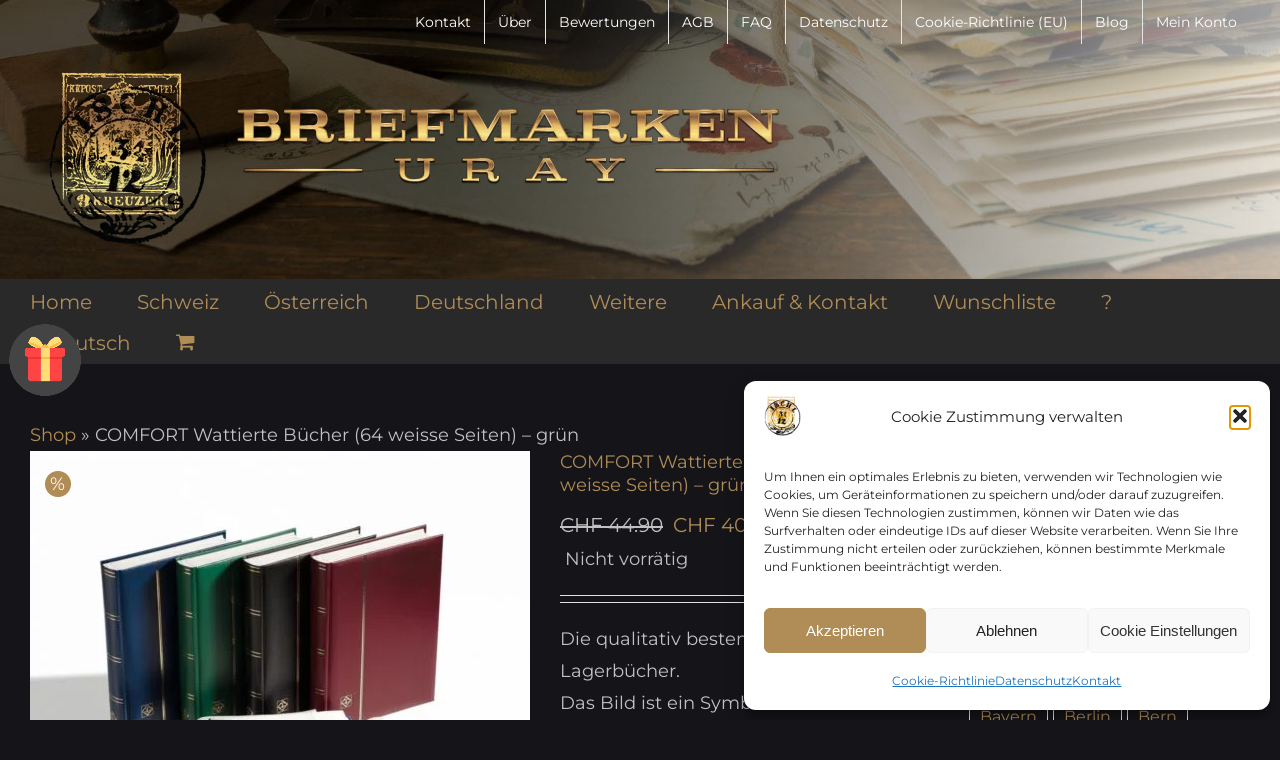

--- FILE ---
content_type: text/html; charset=UTF-8
request_url: https://briefmarken.world/produkt/comfort-wattierte-buecher-64-weisse-seiten-gruen/
body_size: 29907
content:
<!DOCTYPE html>
<html class="avada-html-layout-wide avada-html-header-position-top" lang="de" prefix="og: http://ogp.me/ns# fb: http://ogp.me/ns/fb# product: http://ogp.me/ns/product#">
<head>
	<meta http-equiv="X-UA-Compatible" content="IE=edge" />
	<meta http-equiv="Content-Type" content="text/html; charset=utf-8"/>
	<meta name="viewport" content="width=device-width, initial-scale=1" />
					<script>document.documentElement.className = document.documentElement.className + ' yes-js js_active js'</script>
			<meta name='robots' content='index, follow, max-image-preview:large, max-snippet:-1, max-video-preview:-1' />

<!-- Google Tag Manager for WordPress by gtm4wp.com -->
<script data-cfasync="false" data-pagespeed-no-defer>
	var gtm4wp_datalayer_name = "dataLayer";
	var dataLayer = dataLayer || [];
</script>
<!-- End Google Tag Manager for WordPress by gtm4wp.com -->
	<!-- This site is optimized with the Yoast SEO Premium plugin v26.5 (Yoast SEO v26.5) - https://yoast.com/wordpress/plugins/seo/ -->
	<title>COMFORT Wattierte Bücher (64 weisse Seiten) - grün - Briefmarken.world</title>
	<meta name="description" content="Die qualitativ besten Einsteck- Lagerbücher. Das Bild ist ein Symbolbild" />
	<link rel="canonical" href="https://briefmarken.world/produkt/comfort-wattierte-buecher-64-weisse-seiten-gruen/" />
	<meta property="og:locale" content="de_DE" />
	<meta property="og:type" content="product" />
	<meta property="og:title" content="COMFORT Wattierte Bücher (64 weisse Seiten) - grün" />
	<meta property="og:description" content="Die qualitativ besten Einsteck- Lagerbücher. Das Bild ist ein Symbolbild" />
	<meta property="og:url" content="https://briefmarken.world/produkt/comfort-wattierte-buecher-64-weisse-seiten-gruen/" />
	<meta property="og:site_name" content="Briefmarken.world" />
	<meta property="article:modified_time" content="2024-05-01T12:52:55+00:00" />
	<meta property="og:image" content="https://briefmarken.world/wp-content/uploads/zubehoer-Leuchtturm-Comfort-wattiertert.jpg" />
	<meta property="og:image:width" content="1230" />
	<meta property="og:image:height" content="1230" />
	<meta property="og:image:type" content="image/jpeg" /><meta property="og:image" content="https://briefmarken.world/wp-content/uploads/2020/11/zubehoer-Leuchtturm-Comfort-wattierter-weiss.jpg" />
	<meta property="og:image:width" content="1230" />
	<meta property="og:image:height" content="1230" />
	<meta property="og:image:type" content="image/jpeg" />
	<meta name="twitter:card" content="summary_large_image" />
	<meta name="twitter:label1" content="Preis" />
	<meta name="twitter:data1" content="&#067;&#072;&#070;&nbsp;40.40" />
	<meta name="twitter:label2" content="Verfügbarkeit" />
	<meta name="twitter:data2" content="ausverkauft" />
	<script type="application/ld+json" class="yoast-schema-graph">{"@context":"https://schema.org","@graph":[{"@type":["WebPage","ItemPage"],"@id":"https://briefmarken.world/produkt/comfort-wattierte-buecher-64-weisse-seiten-gruen/","url":"https://briefmarken.world/produkt/comfort-wattierte-buecher-64-weisse-seiten-gruen/","name":"COMFORT Wattierte Bücher (64 weisse Seiten) - grün - Briefmarken.world","isPartOf":{"@id":"https://briefmarken.world/#website"},"primaryImageOfPage":{"@id":"https://briefmarken.world/produkt/comfort-wattierte-buecher-64-weisse-seiten-gruen/#primaryimage"},"image":{"@id":"https://briefmarken.world/produkt/comfort-wattierte-buecher-64-weisse-seiten-gruen/#primaryimage"},"thumbnailUrl":"https://briefmarken.world/wp-content/uploads/2020/11/zubehoer-Leuchtturm-Comfort-wattiertert.jpg","breadcrumb":{"@id":"https://briefmarken.world/produkt/comfort-wattierte-buecher-64-weisse-seiten-gruen/#breadcrumb"},"inLanguage":"de","potentialAction":{"@type":"BuyAction","target":"https://briefmarken.world/produkt/comfort-wattierte-buecher-64-weisse-seiten-gruen/"}},{"@type":"ImageObject","inLanguage":"de","@id":"https://briefmarken.world/produkt/comfort-wattierte-buecher-64-weisse-seiten-gruen/#primaryimage","url":"https://briefmarken.world/wp-content/uploads/2020/11/zubehoer-Leuchtturm-Comfort-wattiertert.jpg","contentUrl":"https://briefmarken.world/wp-content/uploads/2020/11/zubehoer-Leuchtturm-Comfort-wattiertert.jpg","width":1230,"height":1230},{"@type":"BreadcrumbList","@id":"https://briefmarken.world/produkt/comfort-wattierte-buecher-64-weisse-seiten-gruen/#breadcrumb","itemListElement":[{"@type":"ListItem","position":1,"name":"Shop","item":"https://briefmarken.world/shop/"},{"@type":"ListItem","position":2,"name":"COMFORT Wattierte Bücher (64 weisse Seiten) &#8211; grün"}]},{"@type":"WebSite","@id":"https://briefmarken.world/#website","url":"https://briefmarken.world/","name":"Briefmarken.world","description":"Shop","publisher":{"@id":"https://briefmarken.world/#organization"},"potentialAction":[{"@type":"SearchAction","target":{"@type":"EntryPoint","urlTemplate":"https://briefmarken.world/?s={search_term_string}"},"query-input":{"@type":"PropertyValueSpecification","valueRequired":true,"valueName":"search_term_string"}}],"inLanguage":"de"},{"@type":"Organization","@id":"https://briefmarken.world/#organization","name":"Briefmarken Uray","url":"https://briefmarken.world/","logo":{"@type":"ImageObject","inLanguage":"de","@id":"https://briefmarken.world/#/schema/logo/image/","url":"https://briefmarken.world/wp-content/uploads/logo_web.png","contentUrl":"https://briefmarken.world/wp-content/uploads/logo_web.png","width":768,"height":188,"caption":"Briefmarken Uray"},"image":{"@id":"https://briefmarken.world/#/schema/logo/image/"},"sameAs":["https://www.facebook.com/briefmarken.uray"]}]}</script>
	<meta property="product:brand" content="Zubehör" />
	<meta property="product:price:amount" content="40.40" />
	<meta property="product:price:currency" content="CHF" />
	<meta property="og:availability" content="out of stock" />
	<meta property="product:availability" content="out of stock" />
	<meta property="product:retailer_item_id" content="Zubehör-001219" />
	<meta property="product:condition" content="new" />
	<!-- / Yoast SEO Premium plugin. -->


<link rel='dns-prefetch' href='//code.tidio.co' />
<link rel='dns-prefetch' href='//fonts.googleapis.com' />
<link rel='dns-prefetch' href='//www.googletagmanager.com' />
<link rel="alternate" type="application/rss+xml" title="Briefmarken.world &raquo; Feed" href="https://briefmarken.world/feed/" />
<link rel="alternate" type="application/rss+xml" title="Briefmarken.world &raquo; Kommentar-Feed" href="https://briefmarken.world/comments/feed/" />
					<link rel="shortcut icon" href="https://briefmarken.world/wp-content/uploads/2024/11/AdWords_Logo.png" type="image/x-icon" />
		
		
		
				<link rel="alternate" title="oEmbed (JSON)" type="application/json+oembed" href="https://briefmarken.world/wp-json/oembed/1.0/embed?url=https%3A%2F%2Fbriefmarken.world%2Fprodukt%2Fcomfort-wattierte-buecher-64-weisse-seiten-gruen%2F" />
<link rel="alternate" title="oEmbed (XML)" type="text/xml+oembed" href="https://briefmarken.world/wp-json/oembed/1.0/embed?url=https%3A%2F%2Fbriefmarken.world%2Fprodukt%2Fcomfort-wattierte-buecher-64-weisse-seiten-gruen%2F&#038;format=xml" />
				
		<meta property="og:locale" content="de_DE"/>
		<meta property="og:type" content="article"/>
		<meta property="og:site_name" content="Briefmarken.world"/>
		<meta property="og:title" content="COMFORT Wattierte Bücher (64 weisse Seiten) - grün - Briefmarken.world"/>
				<meta property="og:url" content="https://briefmarken.world/produkt/comfort-wattierte-buecher-64-weisse-seiten-gruen/"/>
													<meta property="article:modified_time" content="2024-05-01T12:52:55+00:00"/>
											<meta property="og:image" content="https://briefmarken.world/wp-content/uploads/2020/11/zubehoer-Leuchtturm-Comfort-wattiertert.jpg"/>
		<meta property="og:image:width" content="1230"/>
		<meta property="og:image:height" content="1230"/>
		<meta property="og:image:type" content="image/jpeg"/>
				<style id='wp-img-auto-sizes-contain-inline-css' type='text/css'>
img:is([sizes=auto i],[sizes^="auto," i]){contain-intrinsic-size:3000px 1500px}
/*# sourceURL=wp-img-auto-sizes-contain-inline-css */
</style>

<link rel='stylesheet' id='wp-block-library-css' href='https://briefmarken.world/wp-includes/css/dist/block-library/style.min.css?ver=6.9' type='text/css' media='all' />
<link rel='stylesheet' id='wc-blocks-style-css' href='https://briefmarken.world/wp-content/plugins/woocommerce/assets/client/blocks/wc-blocks.css?ver=wc-10.4.0' type='text/css' media='all' />
<style id='global-styles-inline-css' type='text/css'>
:root{--wp--preset--aspect-ratio--square: 1;--wp--preset--aspect-ratio--4-3: 4/3;--wp--preset--aspect-ratio--3-4: 3/4;--wp--preset--aspect-ratio--3-2: 3/2;--wp--preset--aspect-ratio--2-3: 2/3;--wp--preset--aspect-ratio--16-9: 16/9;--wp--preset--aspect-ratio--9-16: 9/16;--wp--preset--color--black: #000000;--wp--preset--color--cyan-bluish-gray: #abb8c3;--wp--preset--color--white: #ffffff;--wp--preset--color--pale-pink: #f78da7;--wp--preset--color--vivid-red: #cf2e2e;--wp--preset--color--luminous-vivid-orange: #ff6900;--wp--preset--color--luminous-vivid-amber: #fcb900;--wp--preset--color--light-green-cyan: #7bdcb5;--wp--preset--color--vivid-green-cyan: #00d084;--wp--preset--color--pale-cyan-blue: #8ed1fc;--wp--preset--color--vivid-cyan-blue: #0693e3;--wp--preset--color--vivid-purple: #9b51e0;--wp--preset--color--awb-color-1: #ffffff;--wp--preset--color--awb-color-2: #f9f9fb;--wp--preset--color--awb-color-3: #f2f3f5;--wp--preset--color--awb-color-4: #e2e2e2;--wp--preset--color--awb-color-5: #b08c56;--wp--preset--color--awb-color-6: #4a4e57;--wp--preset--color--awb-color-7: #212934;--wp--preset--color--awb-color-8: #000000;--wp--preset--color--awb-color-custom-10: #b08c56;--wp--preset--color--awb-color-custom-11: #333333;--wp--preset--color--awb-color-custom-12: #29292a;--wp--preset--color--awb-color-custom-13: #151519;--wp--preset--color--awb-color-custom-14: rgba(242,243,245,0.7);--wp--preset--color--awb-color-custom-15: #9ea0a4;--wp--preset--color--awb-color-custom-16: rgba(255,255,255,0.8);--wp--preset--color--awb-color-custom-17: #c1c1c1;--wp--preset--color--awb-color-custom-18: rgba(242,243,245,0.8);--wp--preset--gradient--vivid-cyan-blue-to-vivid-purple: linear-gradient(135deg,rgb(6,147,227) 0%,rgb(155,81,224) 100%);--wp--preset--gradient--light-green-cyan-to-vivid-green-cyan: linear-gradient(135deg,rgb(122,220,180) 0%,rgb(0,208,130) 100%);--wp--preset--gradient--luminous-vivid-amber-to-luminous-vivid-orange: linear-gradient(135deg,rgb(252,185,0) 0%,rgb(255,105,0) 100%);--wp--preset--gradient--luminous-vivid-orange-to-vivid-red: linear-gradient(135deg,rgb(255,105,0) 0%,rgb(207,46,46) 100%);--wp--preset--gradient--very-light-gray-to-cyan-bluish-gray: linear-gradient(135deg,rgb(238,238,238) 0%,rgb(169,184,195) 100%);--wp--preset--gradient--cool-to-warm-spectrum: linear-gradient(135deg,rgb(74,234,220) 0%,rgb(151,120,209) 20%,rgb(207,42,186) 40%,rgb(238,44,130) 60%,rgb(251,105,98) 80%,rgb(254,248,76) 100%);--wp--preset--gradient--blush-light-purple: linear-gradient(135deg,rgb(255,206,236) 0%,rgb(152,150,240) 100%);--wp--preset--gradient--blush-bordeaux: linear-gradient(135deg,rgb(254,205,165) 0%,rgb(254,45,45) 50%,rgb(107,0,62) 100%);--wp--preset--gradient--luminous-dusk: linear-gradient(135deg,rgb(255,203,112) 0%,rgb(199,81,192) 50%,rgb(65,88,208) 100%);--wp--preset--gradient--pale-ocean: linear-gradient(135deg,rgb(255,245,203) 0%,rgb(182,227,212) 50%,rgb(51,167,181) 100%);--wp--preset--gradient--electric-grass: linear-gradient(135deg,rgb(202,248,128) 0%,rgb(113,206,126) 100%);--wp--preset--gradient--midnight: linear-gradient(135deg,rgb(2,3,129) 0%,rgb(40,116,252) 100%);--wp--preset--font-size--small: 13.5px;--wp--preset--font-size--medium: 20px;--wp--preset--font-size--large: 27px;--wp--preset--font-size--x-large: 42px;--wp--preset--font-size--normal: 18px;--wp--preset--font-size--xlarge: 36px;--wp--preset--font-size--huge: 54px;--wp--preset--spacing--20: 0.44rem;--wp--preset--spacing--30: 0.67rem;--wp--preset--spacing--40: 1rem;--wp--preset--spacing--50: 1.5rem;--wp--preset--spacing--60: 2.25rem;--wp--preset--spacing--70: 3.38rem;--wp--preset--spacing--80: 5.06rem;--wp--preset--shadow--natural: 6px 6px 9px rgba(0, 0, 0, 0.2);--wp--preset--shadow--deep: 12px 12px 50px rgba(0, 0, 0, 0.4);--wp--preset--shadow--sharp: 6px 6px 0px rgba(0, 0, 0, 0.2);--wp--preset--shadow--outlined: 6px 6px 0px -3px rgb(255, 255, 255), 6px 6px rgb(0, 0, 0);--wp--preset--shadow--crisp: 6px 6px 0px rgb(0, 0, 0);}:where(.is-layout-flex){gap: 0.5em;}:where(.is-layout-grid){gap: 0.5em;}body .is-layout-flex{display: flex;}.is-layout-flex{flex-wrap: wrap;align-items: center;}.is-layout-flex > :is(*, div){margin: 0;}body .is-layout-grid{display: grid;}.is-layout-grid > :is(*, div){margin: 0;}:where(.wp-block-columns.is-layout-flex){gap: 2em;}:where(.wp-block-columns.is-layout-grid){gap: 2em;}:where(.wp-block-post-template.is-layout-flex){gap: 1.25em;}:where(.wp-block-post-template.is-layout-grid){gap: 1.25em;}.has-black-color{color: var(--wp--preset--color--black) !important;}.has-cyan-bluish-gray-color{color: var(--wp--preset--color--cyan-bluish-gray) !important;}.has-white-color{color: var(--wp--preset--color--white) !important;}.has-pale-pink-color{color: var(--wp--preset--color--pale-pink) !important;}.has-vivid-red-color{color: var(--wp--preset--color--vivid-red) !important;}.has-luminous-vivid-orange-color{color: var(--wp--preset--color--luminous-vivid-orange) !important;}.has-luminous-vivid-amber-color{color: var(--wp--preset--color--luminous-vivid-amber) !important;}.has-light-green-cyan-color{color: var(--wp--preset--color--light-green-cyan) !important;}.has-vivid-green-cyan-color{color: var(--wp--preset--color--vivid-green-cyan) !important;}.has-pale-cyan-blue-color{color: var(--wp--preset--color--pale-cyan-blue) !important;}.has-vivid-cyan-blue-color{color: var(--wp--preset--color--vivid-cyan-blue) !important;}.has-vivid-purple-color{color: var(--wp--preset--color--vivid-purple) !important;}.has-black-background-color{background-color: var(--wp--preset--color--black) !important;}.has-cyan-bluish-gray-background-color{background-color: var(--wp--preset--color--cyan-bluish-gray) !important;}.has-white-background-color{background-color: var(--wp--preset--color--white) !important;}.has-pale-pink-background-color{background-color: var(--wp--preset--color--pale-pink) !important;}.has-vivid-red-background-color{background-color: var(--wp--preset--color--vivid-red) !important;}.has-luminous-vivid-orange-background-color{background-color: var(--wp--preset--color--luminous-vivid-orange) !important;}.has-luminous-vivid-amber-background-color{background-color: var(--wp--preset--color--luminous-vivid-amber) !important;}.has-light-green-cyan-background-color{background-color: var(--wp--preset--color--light-green-cyan) !important;}.has-vivid-green-cyan-background-color{background-color: var(--wp--preset--color--vivid-green-cyan) !important;}.has-pale-cyan-blue-background-color{background-color: var(--wp--preset--color--pale-cyan-blue) !important;}.has-vivid-cyan-blue-background-color{background-color: var(--wp--preset--color--vivid-cyan-blue) !important;}.has-vivid-purple-background-color{background-color: var(--wp--preset--color--vivid-purple) !important;}.has-black-border-color{border-color: var(--wp--preset--color--black) !important;}.has-cyan-bluish-gray-border-color{border-color: var(--wp--preset--color--cyan-bluish-gray) !important;}.has-white-border-color{border-color: var(--wp--preset--color--white) !important;}.has-pale-pink-border-color{border-color: var(--wp--preset--color--pale-pink) !important;}.has-vivid-red-border-color{border-color: var(--wp--preset--color--vivid-red) !important;}.has-luminous-vivid-orange-border-color{border-color: var(--wp--preset--color--luminous-vivid-orange) !important;}.has-luminous-vivid-amber-border-color{border-color: var(--wp--preset--color--luminous-vivid-amber) !important;}.has-light-green-cyan-border-color{border-color: var(--wp--preset--color--light-green-cyan) !important;}.has-vivid-green-cyan-border-color{border-color: var(--wp--preset--color--vivid-green-cyan) !important;}.has-pale-cyan-blue-border-color{border-color: var(--wp--preset--color--pale-cyan-blue) !important;}.has-vivid-cyan-blue-border-color{border-color: var(--wp--preset--color--vivid-cyan-blue) !important;}.has-vivid-purple-border-color{border-color: var(--wp--preset--color--vivid-purple) !important;}.has-vivid-cyan-blue-to-vivid-purple-gradient-background{background: var(--wp--preset--gradient--vivid-cyan-blue-to-vivid-purple) !important;}.has-light-green-cyan-to-vivid-green-cyan-gradient-background{background: var(--wp--preset--gradient--light-green-cyan-to-vivid-green-cyan) !important;}.has-luminous-vivid-amber-to-luminous-vivid-orange-gradient-background{background: var(--wp--preset--gradient--luminous-vivid-amber-to-luminous-vivid-orange) !important;}.has-luminous-vivid-orange-to-vivid-red-gradient-background{background: var(--wp--preset--gradient--luminous-vivid-orange-to-vivid-red) !important;}.has-very-light-gray-to-cyan-bluish-gray-gradient-background{background: var(--wp--preset--gradient--very-light-gray-to-cyan-bluish-gray) !important;}.has-cool-to-warm-spectrum-gradient-background{background: var(--wp--preset--gradient--cool-to-warm-spectrum) !important;}.has-blush-light-purple-gradient-background{background: var(--wp--preset--gradient--blush-light-purple) !important;}.has-blush-bordeaux-gradient-background{background: var(--wp--preset--gradient--blush-bordeaux) !important;}.has-luminous-dusk-gradient-background{background: var(--wp--preset--gradient--luminous-dusk) !important;}.has-pale-ocean-gradient-background{background: var(--wp--preset--gradient--pale-ocean) !important;}.has-electric-grass-gradient-background{background: var(--wp--preset--gradient--electric-grass) !important;}.has-midnight-gradient-background{background: var(--wp--preset--gradient--midnight) !important;}.has-small-font-size{font-size: var(--wp--preset--font-size--small) !important;}.has-medium-font-size{font-size: var(--wp--preset--font-size--medium) !important;}.has-large-font-size{font-size: var(--wp--preset--font-size--large) !important;}.has-x-large-font-size{font-size: var(--wp--preset--font-size--x-large) !important;}
/*# sourceURL=global-styles-inline-css */
</style>

<style id='classic-theme-styles-inline-css' type='text/css'>
/*! This file is auto-generated */
.wp-block-button__link{color:#fff;background-color:#32373c;border-radius:9999px;box-shadow:none;text-decoration:none;padding:calc(.667em + 2px) calc(1.333em + 2px);font-size:1.125em}.wp-block-file__button{background:#32373c;color:#fff;text-decoration:none}
/*# sourceURL=/wp-includes/css/classic-themes.min.css */
</style>
<link rel='stylesheet' id='wp-components-css' href='https://briefmarken.world/wp-includes/css/dist/components/style.min.css?ver=6.9' type='text/css' media='all' />
<link rel='stylesheet' id='wp-preferences-css' href='https://briefmarken.world/wp-includes/css/dist/preferences/style.min.css?ver=6.9' type='text/css' media='all' />
<link rel='stylesheet' id='wp-block-editor-css' href='https://briefmarken.world/wp-includes/css/dist/block-editor/style.min.css?ver=6.9' type='text/css' media='all' />
<link rel='stylesheet' id='popup-maker-block-library-style-css' href='https://briefmarken.world/wp-content/plugins/popup-maker/dist/packages/block-library-style.css?ver=dbea705cfafe089d65f1' type='text/css' media='all' />
<style id='woocommerce-inline-inline-css' type='text/css'>
.woocommerce form .form-row .required { visibility: visible; }
/*# sourceURL=woocommerce-inline-inline-css */
</style>
<link rel='stylesheet' id='cmplz-general-css' href='https://briefmarken.world/wp-content/plugins/complianz-gdpr/assets/css/cookieblocker.min.css?ver=1765230387' type='text/css' media='all' />
<link rel='stylesheet' id='wc-prl-css-css' href='https://briefmarken.world/wp-content/plugins/woocommerce-product-recommendations/assets/css/frontend/woocommerce.css?ver=4.3.2' type='text/css' media='all' />
<link rel='stylesheet' id='offers-for-woocommerce-plugin-styles-css' href='https://briefmarken.world/wp-content/plugins/offers-for-woocommerce/public/assets/css/public.css?ver=3.0.1' type='text/css' media='all' />
<link rel='stylesheet' id='spgw_woocommerce_styles-css' href='https://briefmarken.world/wp-content/plugins/saferpay_woocommerce_gateway/assets/css/notify.css?ver=2.1.3' type='text/css' media='all' />
<link rel='stylesheet' id='spgw_woocommerce_popup_styles-css' href='https://briefmarken.world/wp-content/plugins/saferpay_woocommerce_gateway/assets/css/popup/jquery-ui.css?ver=2.1.3' type='text/css' media='all' />
<link rel='stylesheet' id='spgw_woocommerce_popup_mystyles-css' href='https://briefmarken.world/wp-content/plugins/saferpay_woocommerce_gateway/assets/css/popup/pop-style.css?ver=2.1.3' type='text/css' media='all' />
<link rel='stylesheet' id='jquery-selectBox-css' href='https://briefmarken.world/wp-content/plugins/yith-woocommerce-wishlist-premium/assets/css/jquery.selectBox.css?ver=1.2.0' type='text/css' media='all' />
<link rel='stylesheet' id='yith-wcwl-font-awesome-css' href='https://briefmarken.world/wp-content/plugins/yith-woocommerce-wishlist-premium/assets/css/font-awesome.css?ver=4.7.0' type='text/css' media='all' />
<link rel='stylesheet' id='woocommerce_prettyPhoto_css-css' href='//briefmarken.world/wp-content/plugins/woocommerce/assets/css/prettyPhoto.css?ver=3.1.6' type='text/css' media='all' />
<link rel='stylesheet' id='yith-wcwl-main-css' href='https://briefmarken.world/wp-content/plugins/yith-woocommerce-wishlist-premium/assets/css/style.css?ver=4.7.0' type='text/css' media='all' />
<style id='yith-wcwl-main-inline-css' type='text/css'>
 :root { --add-to-wishlist-icon-color: rgb(176,140,86); --added-to-wishlist-icon-color: #007565; --color-add-to-wishlist-background: #333333; --color-add-to-wishlist-text: #FFFFFF; --color-add-to-wishlist-border: #333333; --color-add-to-wishlist-background-hover: #333333; --color-add-to-wishlist-text-hover: #FFFFFF; --color-add-to-wishlist-border-hover: #333333; --rounded-corners-radius: 16px; --color-add-to-cart-background: #333333; --color-add-to-cart-text: #FFFFFF; --color-add-to-cart-border: #333333; --color-add-to-cart-background-hover: #4F4F4F; --color-add-to-cart-text-hover: #FFFFFF; --color-add-to-cart-border-hover: #4F4F4F; --add-to-cart-rounded-corners-radius: 16px; --color-button-style-1-background: #333333; --color-button-style-1-text: #FFFFFF; --color-button-style-1-border: #333333; --color-button-style-1-background-hover: #4F4F4F; --color-button-style-1-text-hover: #FFFFFF; --color-button-style-1-border-hover: #4F4F4F; --color-button-style-2-background: #333333; --color-button-style-2-text: #FFFFFF; --color-button-style-2-border: #333333; --color-button-style-2-background-hover: #4F4F4F; --color-button-style-2-text-hover: #FFFFFF; --color-button-style-2-border-hover: #4F4F4F; --color-wishlist-table-background: #FFFFFF; --color-wishlist-table-text: #6d6c6c; --color-wishlist-table-border: #FFFFFF; --color-headers-background: #F4F4F4; --color-share-button-color: #FFFFFF; --color-share-button-color-hover: #FFFFFF; --color-fb-button-background: #39599E; --color-fb-button-background-hover: #595A5A; --color-tw-button-background: #45AFE2; --color-tw-button-background-hover: #595A5A; --color-pr-button-background: #AB2E31; --color-pr-button-background-hover: #595A5A; --color-em-button-background: #FBB102; --color-em-button-background-hover: #595A5A; --color-wa-button-background: #00A901; --color-wa-button-background-hover: #595A5A; --feedback-duration: 3s; --modal-colors-overlay: #0000004d; --modal-colors-icon: #007565; --modal-colors-primary-button: #007565; --modal-colors-primary-button-hover: #007565; --modal-colors-primary-button-text: #fff; --modal-colors-primary-button-text-hover: #fff; --modal-colors-secondary-button: #e8e8e8; --modal-colors-secondary-button-hover: #d8d8d8; --modal-colors-secondary-button-text: #777; --modal-colors-secondary-button-text-hover: #777; --color-ask-an-estimate-background: #333333; --color-ask-an-estimate-text: #FFFFFF; --color-ask-an-estimate-border: #333333; --color-ask-an-estimate-background-hover: #4F4F4F; --color-ask-an-estimate-text-hover: #FFFFFF; --color-ask-an-estimate-border-hover: #4F4F4F; --ask-an-estimate-rounded-corners-radius: 16px; --tooltip-color-background: #333333e6; --tooltip-color-text: #fff } 
 :root { --add-to-wishlist-icon-color: rgb(176,140,86); --added-to-wishlist-icon-color: #007565; --color-add-to-wishlist-background: #333333; --color-add-to-wishlist-text: #FFFFFF; --color-add-to-wishlist-border: #333333; --color-add-to-wishlist-background-hover: #333333; --color-add-to-wishlist-text-hover: #FFFFFF; --color-add-to-wishlist-border-hover: #333333; --rounded-corners-radius: 16px; --color-add-to-cart-background: #333333; --color-add-to-cart-text: #FFFFFF; --color-add-to-cart-border: #333333; --color-add-to-cart-background-hover: #4F4F4F; --color-add-to-cart-text-hover: #FFFFFF; --color-add-to-cart-border-hover: #4F4F4F; --add-to-cart-rounded-corners-radius: 16px; --color-button-style-1-background: #333333; --color-button-style-1-text: #FFFFFF; --color-button-style-1-border: #333333; --color-button-style-1-background-hover: #4F4F4F; --color-button-style-1-text-hover: #FFFFFF; --color-button-style-1-border-hover: #4F4F4F; --color-button-style-2-background: #333333; --color-button-style-2-text: #FFFFFF; --color-button-style-2-border: #333333; --color-button-style-2-background-hover: #4F4F4F; --color-button-style-2-text-hover: #FFFFFF; --color-button-style-2-border-hover: #4F4F4F; --color-wishlist-table-background: #FFFFFF; --color-wishlist-table-text: #6d6c6c; --color-wishlist-table-border: #FFFFFF; --color-headers-background: #F4F4F4; --color-share-button-color: #FFFFFF; --color-share-button-color-hover: #FFFFFF; --color-fb-button-background: #39599E; --color-fb-button-background-hover: #595A5A; --color-tw-button-background: #45AFE2; --color-tw-button-background-hover: #595A5A; --color-pr-button-background: #AB2E31; --color-pr-button-background-hover: #595A5A; --color-em-button-background: #FBB102; --color-em-button-background-hover: #595A5A; --color-wa-button-background: #00A901; --color-wa-button-background-hover: #595A5A; --feedback-duration: 3s; --modal-colors-overlay: #0000004d; --modal-colors-icon: #007565; --modal-colors-primary-button: #007565; --modal-colors-primary-button-hover: #007565; --modal-colors-primary-button-text: #fff; --modal-colors-primary-button-text-hover: #fff; --modal-colors-secondary-button: #e8e8e8; --modal-colors-secondary-button-hover: #d8d8d8; --modal-colors-secondary-button-text: #777; --modal-colors-secondary-button-text-hover: #777; --color-ask-an-estimate-background: #333333; --color-ask-an-estimate-text: #FFFFFF; --color-ask-an-estimate-border: #333333; --color-ask-an-estimate-background-hover: #4F4F4F; --color-ask-an-estimate-text-hover: #FFFFFF; --color-ask-an-estimate-border-hover: #4F4F4F; --ask-an-estimate-rounded-corners-radius: 16px; --tooltip-color-background: #333333e6; --tooltip-color-text: #fff } 
/*# sourceURL=yith-wcwl-main-inline-css */
</style>
<link rel='stylesheet' id='couponwheel-css' href='https://briefmarken.world/wp-content/plugins/couponwheel/assets/frontend.css?ver=1765230653' type='text/css' media='all' />
<link rel='stylesheet' id='couponwheel_robotofont-css' href='https://fonts.googleapis.com/css?family=Roboto+Mono%7CRoboto%3A400%2C700%2C900&#038;subset=cyrillic%2Ccyrillic-ext%2Cgreek%2Cgreek-ext%2Clatin-ext%2Cvietnamese&#038;ver=6.9' type='text/css' media='all' />
<link rel='stylesheet' id='child-style-css' href='https://briefmarken.world/wp-content/themes/Avada-Child-Theme/style.css?ver=6.9' type='text/css' media='all' />
<link rel='stylesheet' id='fusion-dynamic-css-css' href='https://briefmarken.world/wp-content/uploads/fusion-styles/5e3619491bcc66eba6d241e66b3d3526.min.css?ver=3.14' type='text/css' media='all' />
<script type="text/javascript" src="https://briefmarken.world/wp-includes/js/jquery/jquery.min.js?ver=3.7.1" id="jquery-core-js"></script>
<script type="text/javascript" src="https://briefmarken.world/wp-includes/js/jquery/jquery-migrate.min.js?ver=3.4.1" id="jquery-migrate-js"></script>
<script type="text/javascript" src="https://briefmarken.world/wp-content/plugins/woocommerce/assets/js/jquery-blockui/jquery.blockUI.min.js?ver=2.7.0-wc.10.4.0" id="wc-jquery-blockui-js" defer="defer" data-wp-strategy="defer"></script>
<script type="text/javascript" id="wc-add-to-cart-js-extra">
/* <![CDATA[ */
var wc_add_to_cart_params = {"ajax_url":"/wp-admin/admin-ajax.php","wc_ajax_url":"/?wc-ajax=%%endpoint%%","i18n_view_cart":"Warenkorb anzeigen","cart_url":"https://briefmarken.world/warenkorb/","is_cart":"","cart_redirect_after_add":"no"};
//# sourceURL=wc-add-to-cart-js-extra
/* ]]> */
</script>
<script type="text/javascript" src="https://briefmarken.world/wp-content/plugins/woocommerce/assets/js/frontend/add-to-cart.min.js?ver=10.4.0" id="wc-add-to-cart-js" defer="defer" data-wp-strategy="defer"></script>
<script type="text/javascript" src="https://briefmarken.world/wp-content/plugins/woocommerce/assets/js/zoom/jquery.zoom.min.js?ver=1.7.21-wc.10.4.0" id="wc-zoom-js" defer="defer" data-wp-strategy="defer"></script>
<script type="text/javascript" src="https://briefmarken.world/wp-content/plugins/woocommerce/assets/js/flexslider/jquery.flexslider.min.js?ver=2.7.2-wc.10.4.0" id="wc-flexslider-js" defer="defer" data-wp-strategy="defer"></script>
<script type="text/javascript" id="wc-single-product-js-extra">
/* <![CDATA[ */
var wc_single_product_params = {"i18n_required_rating_text":"Bitte w\u00e4hle eine Bewertung","i18n_rating_options":["1 von 5\u00a0Sternen","2 von 5\u00a0Sternen","3 von 5\u00a0Sternen","4 von 5\u00a0Sternen","5 von 5\u00a0Sternen"],"i18n_product_gallery_trigger_text":"Bildergalerie im Vollbildmodus anzeigen","review_rating_required":"yes","flexslider":{"rtl":false,"animation":"slide","smoothHeight":true,"directionNav":true,"controlNav":"thumbnails","slideshow":false,"animationSpeed":500,"animationLoop":true,"allowOneSlide":false,"prevText":"\u003Ci class=\"awb-icon-angle-left\"\u003E\u003C/i\u003E","nextText":"\u003Ci class=\"awb-icon-angle-right\"\u003E\u003C/i\u003E"},"zoom_enabled":"1","zoom_options":[],"photoswipe_enabled":"","photoswipe_options":{"shareEl":false,"closeOnScroll":false,"history":false,"hideAnimationDuration":0,"showAnimationDuration":0},"flexslider_enabled":"1"};
//# sourceURL=wc-single-product-js-extra
/* ]]> */
</script>
<script type="text/javascript" src="https://briefmarken.world/wp-content/plugins/woocommerce/assets/js/frontend/single-product.min.js?ver=10.4.0" id="wc-single-product-js" defer="defer" data-wp-strategy="defer"></script>
<script type="text/javascript" src="https://briefmarken.world/wp-content/plugins/woocommerce/assets/js/js-cookie/js.cookie.min.js?ver=2.1.4-wc.10.4.0" id="wc-js-cookie-js" defer="defer" data-wp-strategy="defer"></script>
<script type="text/javascript" id="woocommerce-js-extra">
/* <![CDATA[ */
var woocommerce_params = {"ajax_url":"/wp-admin/admin-ajax.php","wc_ajax_url":"/?wc-ajax=%%endpoint%%","i18n_password_show":"Passwort anzeigen","i18n_password_hide":"Passwort ausblenden"};
//# sourceURL=woocommerce-js-extra
/* ]]> */
</script>
<script type="text/javascript" src="https://briefmarken.world/wp-content/plugins/woocommerce/assets/js/frontend/woocommerce.min.js?ver=10.4.0" id="woocommerce-js" defer="defer" data-wp-strategy="defer"></script>
<script type="text/javascript" id="offers-for-woocommerce-plugin-script-js-extra">
/* <![CDATA[ */
var offers_for_woocommerce_js_params = {"is_product_type_variable":"false","is_woo_variations_table_installed":"0","ajax_url":"https://briefmarken.world/wp-admin/admin-ajax.php","offers_for_woocommerce_params_nonce":"d48ba95de2","i18n_make_a_selection_text":"Bitte w\u00e4hlen Sie einige Produktoptionen, bevor Sie ein Angebot f\u00fcr dieses Produkt machen.","i18n_unavailable_text":"Entschuldigung, dieses Produkt ist nicht verf\u00fcgbar. Bitte w\u00e4hlen Sie ein anderes Produkt.","ofw_public_js_currency_position":"left_space","ofw_public_js_thousand_separator":"'","ofw_public_js_decimal_separator":".","ofw_public_js_number_of_decimals":"2","angelleye_post_data":[]};
//# sourceURL=offers-for-woocommerce-plugin-script-js-extra
/* ]]> */
</script>
<script type="text/javascript" src="https://briefmarken.world/wp-content/plugins/offers-for-woocommerce/public/assets/js/public.js?ver=3.0.1" id="offers-for-woocommerce-plugin-script-js"></script>
<script type="text/javascript" src="https://briefmarken.world/wp-content/plugins/offers-for-woocommerce/public/assets/js/autoNumeric.js?ver=6.9" id="offers-for-woocommerce-plugin-script-jquery-auto-numeric-js"></script>
<script type="text/javascript" src="https://briefmarken.world/wp-content/plugins/saferpay_woocommerce_gateway/assets/js/polyfill.js?ver=2.1.3" id="sfwp_polyfill_js-js"></script>
<script type="text/javascript" src="https://briefmarken.world/wp-includes/js/dist/hooks.min.js?ver=dd5603f07f9220ed27f1" id="wp-hooks-js"></script>
<script type="text/javascript" id="wpm-js-extra">
/* <![CDATA[ */
var wpm = {"ajax_url":"https://briefmarken.world/wp-admin/admin-ajax.php","root":"https://briefmarken.world/wp-json/","nonce_wp_rest":"8c84e6f2ad","nonce_ajax":"fd8352dce8"};
//# sourceURL=wpm-js-extra
/* ]]> */
</script>
<script type="text/javascript" src="https://briefmarken.world/wp-content/plugins/woocommerce-google-adwords-conversion-tracking-tag/js/public/free/wpm-public.p1.min.js?ver=1.52.1" id="wpm-js"></script>
<link rel="https://api.w.org/" href="https://briefmarken.world/wp-json/" /><link rel="alternate" title="JSON" type="application/json" href="https://briefmarken.world/wp-json/wp/v2/product/1496" /><link rel="EditURI" type="application/rsd+xml" title="RSD" href="https://briefmarken.world/xmlrpc.php?rsd" />
<meta name="generator" content="WordPress 6.9" />
<meta name="generator" content="WooCommerce 10.4.0" />
<link rel='shortlink' href='https://briefmarken.world/?p=1496' />
<meta name="generator" content="Site Kit by Google 1.167.0" /><script type="text/javascript">
(function(url){
	if(/(?:Chrome\/26\.0\.1410\.63 Safari\/537\.31|WordfenceTestMonBot)/.test(navigator.userAgent)){ return; }
	var addEvent = function(evt, handler) {
		if (window.addEventListener) {
			document.addEventListener(evt, handler, false);
		} else if (window.attachEvent) {
			document.attachEvent('on' + evt, handler);
		}
	};
	var removeEvent = function(evt, handler) {
		if (window.removeEventListener) {
			document.removeEventListener(evt, handler, false);
		} else if (window.detachEvent) {
			document.detachEvent('on' + evt, handler);
		}
	};
	var evts = 'contextmenu dblclick drag dragend dragenter dragleave dragover dragstart drop keydown keypress keyup mousedown mousemove mouseout mouseover mouseup mousewheel scroll'.split(' ');
	var logHuman = function() {
		if (window.wfLogHumanRan) { return; }
		window.wfLogHumanRan = true;
		var wfscr = document.createElement('script');
		wfscr.type = 'text/javascript';
		wfscr.async = true;
		wfscr.src = url + '&r=' + Math.random();
		(document.getElementsByTagName('head')[0]||document.getElementsByTagName('body')[0]).appendChild(wfscr);
		for (var i = 0; i < evts.length; i++) {
			removeEvent(evts[i], logHuman);
		}
	};
	for (var i = 0; i < evts.length; i++) {
		addEvent(evts[i], logHuman);
	}
})('//briefmarken.world/?wordfence_lh=1&hid=38B0ECD3E29579E70E8B1EA98C224E39');
</script>			<style>.cmplz-hidden {
					display: none !important;
				}</style>
<!-- Google Tag Manager for WordPress by gtm4wp.com -->
<!-- GTM Container placement set to footer -->
<script data-cfasync="false" data-pagespeed-no-defer type="text/javascript">
	var dataLayer_content = {"pagePostType":"product","pagePostType2":"single-product","pagePostAuthor":"admin"};
	dataLayer.push( dataLayer_content );
</script>
<script data-cfasync="false" data-pagespeed-no-defer type="text/javascript">
(function(w,d,s,l,i){w[l]=w[l]||[];w[l].push({'gtm.start':
new Date().getTime(),event:'gtm.js'});var f=d.getElementsByTagName(s)[0],
j=d.createElement(s),dl=l!='dataLayer'?'&l='+l:'';j.async=true;j.src=
'//www.googletagmanager.com/gtm.js?id='+i+dl;f.parentNode.insertBefore(j,f);
})(window,document,'script','dataLayer','GTM-KPDXTJ9T');
</script>
<!-- End Google Tag Manager for WordPress by gtm4wp.com --><style type="text/css" id="css-fb-visibility">@media screen and (max-width: 640px){.fusion-no-small-visibility{display:none !important;}body .sm-text-align-center{text-align:center !important;}body .sm-text-align-left{text-align:left !important;}body .sm-text-align-right{text-align:right !important;}body .sm-text-align-justify{text-align:justify !important;}body .sm-flex-align-center{justify-content:center !important;}body .sm-flex-align-flex-start{justify-content:flex-start !important;}body .sm-flex-align-flex-end{justify-content:flex-end !important;}body .sm-mx-auto{margin-left:auto !important;margin-right:auto !important;}body .sm-ml-auto{margin-left:auto !important;}body .sm-mr-auto{margin-right:auto !important;}body .fusion-absolute-position-small{position:absolute;top:auto;width:100%;}.awb-sticky.awb-sticky-small{ position: sticky; top: var(--awb-sticky-offset,0); }}@media screen and (min-width: 641px) and (max-width: 1024px){.fusion-no-medium-visibility{display:none !important;}body .md-text-align-center{text-align:center !important;}body .md-text-align-left{text-align:left !important;}body .md-text-align-right{text-align:right !important;}body .md-text-align-justify{text-align:justify !important;}body .md-flex-align-center{justify-content:center !important;}body .md-flex-align-flex-start{justify-content:flex-start !important;}body .md-flex-align-flex-end{justify-content:flex-end !important;}body .md-mx-auto{margin-left:auto !important;margin-right:auto !important;}body .md-ml-auto{margin-left:auto !important;}body .md-mr-auto{margin-right:auto !important;}body .fusion-absolute-position-medium{position:absolute;top:auto;width:100%;}.awb-sticky.awb-sticky-medium{ position: sticky; top: var(--awb-sticky-offset,0); }}@media screen and (min-width: 1025px){.fusion-no-large-visibility{display:none !important;}body .lg-text-align-center{text-align:center !important;}body .lg-text-align-left{text-align:left !important;}body .lg-text-align-right{text-align:right !important;}body .lg-text-align-justify{text-align:justify !important;}body .lg-flex-align-center{justify-content:center !important;}body .lg-flex-align-flex-start{justify-content:flex-start !important;}body .lg-flex-align-flex-end{justify-content:flex-end !important;}body .lg-mx-auto{margin-left:auto !important;margin-right:auto !important;}body .lg-ml-auto{margin-left:auto !important;}body .lg-mr-auto{margin-right:auto !important;}body .fusion-absolute-position-large{position:absolute;top:auto;width:100%;}.awb-sticky.awb-sticky-large{ position: sticky; top: var(--awb-sticky-offset,0); }}</style>	<noscript><style>.woocommerce-product-gallery{ opacity: 1 !important; }</style></noscript>
	
<!-- START Pixel Manager for WooCommerce -->

		<script>

			window.wpmDataLayer = window.wpmDataLayer || {};
			window.wpmDataLayer = Object.assign(window.wpmDataLayer, {"cart":{},"cart_item_keys":{},"version":{"number":"1.52.1","pro":false,"eligible_for_updates":false,"distro":"fms","beta":false,"show":true},"pixels":{"google":{"linker":{"settings":null},"user_id":false,"ads":{"conversion_ids":{"AW-438305197":"QNZWCOSPxJMYEK2DgNEB"},"dynamic_remarketing":{"status":true,"id_type":"post_id","send_events_with_parent_ids":true},"google_business_vertical":"retail","phone_conversion_number":"","phone_conversion_label":""},"analytics":{"ga4":{"measurement_id":"G-7KB75T71CC","parameters":{},"mp_active":false,"debug_mode":false,"page_load_time_tracking":false},"id_type":"post_id"},"tag_id":"AW-438305197","tag_id_suppressed":[],"tag_gateway":{"measurement_path":""},"tcf_support":false,"consent_mode":{"is_active":false,"wait_for_update":500,"ads_data_redaction":false,"url_passthrough":true}}},"shop":{"list_name":"Product | COMFORT Wattierte Bücher (64 weisse Seiten) - grün","list_id":"product_comfort-wattierte-buecher-64-weisse-seiten-gruen","page_type":"product","product_type":"simple","currency":"CHF","selectors":{"addToCart":[],"beginCheckout":[]},"order_duplication_prevention":true,"view_item_list_trigger":{"test_mode":false,"background_color":"green","opacity":0.5,"repeat":true,"timeout":1000,"threshold":0.8},"variations_output":false,"session_active":true},"page":{"id":1496,"title":"COMFORT Wattierte Bücher (64 weisse Seiten) &#8211; grün","type":"product","categories":[],"parent":{"id":0,"title":"COMFORT Wattierte Bücher (64 weisse Seiten) &#8211; grün","type":"product","categories":[]}},"general":{"user_logged_in":false,"scroll_tracking_thresholds":[],"page_id":1496,"exclude_domains":[],"server_2_server":{"active":false,"user_agent_exclude_patterns":[],"ip_exclude_list":[],"pageview_event_s2s":{"is_active":false,"pixels":[]}},"consent_management":{"explicit_consent":false},"lazy_load_pmw":false,"chunk_base_path":"https://briefmarken.world/wp-content/plugins/woocommerce-google-adwords-conversion-tracking-tag/js/public/free/"}});

		</script>

		
<!-- END Pixel Manager for WooCommerce -->
			<meta name="pm-dataLayer-meta" content="1496" class="wpmProductId"
				  data-id="1496">
					<script>
			(window.wpmDataLayer = window.wpmDataLayer || {}).products                = window.wpmDataLayer.products || {};
			window.wpmDataLayer.products[1496] = {"id":"1496","sku":"Zubehör-001219","price":40.4,"brand":"","quantity":1,"dyn_r_ids":{"post_id":"1496","sku":"Zubehör-001219","gpf":"woocommerce_gpf_1496","gla":"gla_1496"},"is_variable":false,"type":"simple","name":"COMFORT Wattierte Bücher (64 weisse Seiten) - grün","category":["Zubehör"],"is_variation":false};
					</script>
		<link rel="preconnect" href="//code.tidio.co">		<script type="text/javascript">
			var doc = document.documentElement;
			doc.setAttribute( 'data-useragent', navigator.userAgent );
		</script>
		<!-- Meta Pixel Code -->
<script>
!function(f,b,e,v,n,t,s)
{if(f.fbq)return;n=f.fbq=function(){n.callMethod?
n.callMethod.apply(n,arguments):n.queue.push(arguments)};
if(!f._fbq)f._fbq=n;n.push=n;n.loaded=!0;n.version='2.0';
n.queue=[];t=b.createElement(e);t.async=!0;
t.src=v;s=b.getElementsByTagName(e)[0];
s.parentNode.insertBefore(t,s)}(window, document,'script',
'https://connect.facebook.net/en_US/fbevents.js');
fbq('init', '1818165245105838');
fbq('track', 'PageView');
</script>
<noscript><img height="1" width="1" style="display:none"
src="https://www.facebook.com/tr?id=1818165245105838&ev=PageView&noscript=1"
/></noscript>
<!-- End Meta Pixel Code -->
	</head>

<body class="wp-singular product-template-default single single-product postid-1496 wp-theme-Avada wp-child-theme-Avada-Child-Theme theme-Avada woocommerce woocommerce-page woocommerce-no-js has-sidebar fusion-image-hovers fusion-pagination-sizing fusion-button_type-flat fusion-button_span-no fusion-button_gradient-linear avada-image-rollover-circle-yes avada-image-rollover-yes avada-image-rollover-direction-left fusion-body ltr fusion-sticky-header no-tablet-sticky-header no-mobile-sticky-header no-mobile-slidingbar no-mobile-totop avada-has-rev-slider-styles fusion-disable-outline fusion-sub-menu-fade mobile-logo-pos-left layout-wide-mode avada-has-boxed-modal-shadow-none layout-scroll-offset-full avada-has-zero-margin-offset-top fusion-top-header menu-text-align-left fusion-woo-product-design-classic fusion-woo-shop-page-columns-4 fusion-woo-related-columns-4 fusion-woo-archive-page-columns-4 fusion-woocommerce-equal-heights avada-has-woo-gallery-disabled woo-sale-badge-circle woo-outofstock-badge-top_bar mobile-menu-design-classic fusion-show-pagination-text fusion-header-layout-v4 avada-responsive avada-footer-fx-none avada-menu-highlight-style-bar fusion-search-form-clean fusion-main-menu-search-overlay fusion-avatar-circle avada-dropdown-styles avada-blog-layout-grid avada-blog-archive-layout-grid avada-header-shadow-no avada-menu-icon-position-left avada-has-megamenu-shadow avada-has-100-footer avada-has-breadcrumb-mobile-hidden avada-has-titlebar-hide avada-has-header-bg-image avada-header-bg-no-repeat avada-has-header-bg-full avada-header-top-bg-not-opaque avada-has-pagination-width_height avada-flyout-menu-direction-fade avada-ec-views-v1" data-awb-post-id="1496">
		<a class="skip-link screen-reader-text" href="#content">Zum Inhalt springen</a>

	<div id="boxed-wrapper">
		
		<div id="wrapper" class="fusion-wrapper">
			<div id="home" style="position:relative;top:-1px;"></div>
							
					
			<header class="fusion-header-wrapper">
				<div class="fusion-header-v4 fusion-logo-alignment fusion-logo-left fusion-sticky-menu- fusion-sticky-logo- fusion-mobile-logo- fusion-sticky-menu-only fusion-header-menu-align-left fusion-mobile-menu-design-classic">
					
<div class="fusion-secondary-header">
	<div class="fusion-row">
							<div class="fusion-alignright">
				<nav class="fusion-secondary-menu" role="navigation" aria-label="Sekundäres Menü"><ul id="menu-top_menu" class="menu"><li  id="menu-item-1258"  class="menu-item menu-item-type-custom menu-item-object-custom menu-item-1258"  data-item-id="1258"><a  target="_blank" rel="noopener noreferrer" href="/kontakt/" class="fusion-bar-highlight"><span class="menu-text">Kontakt</span></a></li><li  id="menu-item-1256"  class="menu-item menu-item-type-custom menu-item-object-custom menu-item-1256"  data-item-id="1256"><a  target="_blank" rel="noopener noreferrer" href="https://briefmarken.uray.ch/ueber/" class="fusion-bar-highlight"><span class="menu-text">Über</span></a></li><li  id="menu-item-1285"  class="menu-item menu-item-type-post_type menu-item-object-page menu-item-1285"  data-item-id="1285"><a  href="https://briefmarken.world/bewertungen/" class="fusion-bar-highlight"><span class="menu-text">Bewertungen</span></a></li><li  id="menu-item-1257"  class="menu-item menu-item-type-custom menu-item-object-custom menu-item-1257"  data-item-id="1257"><a  target="_blank" rel="noopener noreferrer" href="/agb/" class="fusion-bar-highlight"><span class="menu-text">AGB</span></a></li><li  id="menu-item-61172"  class="menu-item menu-item-type-post_type menu-item-object-page menu-item-61172"  data-item-id="61172"><a  href="https://briefmarken.world/faq/" class="fusion-bar-highlight"><span class="menu-text">FAQ</span></a></li><li  id="menu-item-51389"  class="menu-item menu-item-type-post_type menu-item-object-page menu-item-privacy-policy menu-item-51389"  data-item-id="51389"><a  target="_blank" rel="noopener noreferrer" href="https://briefmarken.world/datenschutz/" class="fusion-bar-highlight"><span class="menu-text">Datenschutz</span></a></li><li  id="menu-item-51545"  class="menu-item menu-item-type-post_type menu-item-object-page menu-item-51545"  data-item-id="51545"><a  href="https://briefmarken.world/cookie-richtlinie-eu/" class="fusion-bar-highlight"><span class="menu-text">Cookie-Richtlinie (EU)</span></a></li><li  id="menu-item-8097"  class="menu-item menu-item-type-post_type menu-item-object-page menu-item-8097"  data-item-id="8097"><a  href="https://briefmarken.world/blog/" class="fusion-bar-highlight"><span class="menu-text">Blog</span></a></li><li  id="menu-item-49"  class="menu-item menu-item-type-post_type menu-item-object-page menu-item-49"  data-item-id="49"><a  href="https://briefmarken.world/mein-konto/" class="fusion-bar-highlight"><span class="menu-text">Mein Konto</span></a></li></ul></nav><nav class="fusion-mobile-nav-holder fusion-mobile-menu-text-align-left" aria-label="Sekundäres mobiles Menü"></nav>			</div>
			</div>
</div>
<div class="fusion-header-sticky-height"></div>
<div class="fusion-sticky-header-wrapper"> <!-- start fusion sticky header wrapper -->
	<div class="fusion-header">
		<div class="fusion-row">
							<div class="fusion-logo" data-margin-top="31px" data-margin-bottom="0px" data-margin-left="0px" data-margin-right="0px">
			<a class="fusion-logo-link"  href="https://briefmarken.world/" >

						<!-- standard logo -->
			<img src="https://briefmarken.world/wp-content/uploads/2020/09/logo_web.png.webp" srcset="https://briefmarken.world/wp-content/uploads/2020/09/logo_web.png.webp 1x" width="768" height="188" alt="Briefmarken.world Logo" data-retina_logo_url="" class="fusion-standard-logo" />

			
					</a>
		
<div class="fusion-header-content-3-wrapper">
	</div>
</div>
										
					</div>
	</div>
	<div class="fusion-secondary-main-menu">
		<div class="fusion-row">
			<nav class="fusion-main-menu" aria-label="Hauptmenü"><div class="fusion-overlay-search">		<form role="search" class="searchform fusion-search-form  fusion-search-form-clean" method="get" action="https://briefmarken.world/">
			<div class="fusion-search-form-content">

				
				<div class="fusion-search-field search-field">
					<label><span class="screen-reader-text">Suche nach:</span>
													<input type="search" value="" name="s" class="s" placeholder="Suchen..." required aria-required="true" aria-label="Suchen..."/>
											</label>
				</div>
				<div class="fusion-search-button search-button">
					<input type="submit" class="fusion-search-submit searchsubmit" aria-label="Suche" value="&#xf002;" />
									</div>

				
			</div>


			
		</form>
		<div class="fusion-search-spacer"></div><a href="#" role="button" aria-label="Schließe die Suche" class="fusion-close-search"></a></div><ul id="menu-main_menu" class="fusion-menu"><li  id="menu-item-747"  class="menu-item menu-item-type-custom menu-item-object-custom menu-item-home menu-item-747"  data-item-id="747"><a  href="https://briefmarken.world/" class="fusion-bar-highlight"><span class="menu-text">Home</span></a></li><li  id="menu-item-66"  class="menu-item menu-item-type-custom menu-item-object-custom menu-item-has-children menu-item-66 fusion-dropdown-menu"  data-item-id="66"><a  href="/produkt-kategorie/schweiz/?product_orderby=name&#038;product_order=desc" class="fusion-bar-highlight"><span class="menu-text">Schweiz</span></a><ul class="sub-menu"><li  id="menu-item-5585"  class="menu-item menu-item-type-post_type menu-item-object-page menu-item-has-children menu-item-5585 fusion-dropdown-submenu" ><a  href="https://briefmarken.world/frankaturware/" class="fusion-bar-highlight"><span>Frankaturware</span></a><ul class="sub-menu"><li  id="menu-item-8712"  class="menu-item menu-item-type-taxonomy menu-item-object-product_cat menu-item-8712" ><a  href="https://briefmarken.world/produkt-kategorie/frankaturware/a-post/" class="fusion-bar-highlight"><span>A-Post</span></a></li><li  id="menu-item-8713"  class="menu-item menu-item-type-taxonomy menu-item-object-product_cat menu-item-8713" ><a  href="https://briefmarken.world/produkt-kategorie/frankaturware/b-post/" class="fusion-bar-highlight"><span>B-Post</span></a></li><li  id="menu-item-8714"  class="menu-item menu-item-type-taxonomy menu-item-object-product_cat menu-item-8714" ><a  href="https://briefmarken.world/produkt-kategorie/frankaturware/blocks-frankaturware/" class="fusion-bar-highlight"><span>Blocks</span></a></li><li  id="menu-item-8715"  class="menu-item menu-item-type-taxonomy menu-item-object-product_cat menu-item-8715" ><a  href="https://briefmarken.world/produkt-kategorie/frankaturware/bogen-frankaturware/" class="fusion-bar-highlight"><span>Bogen</span></a></li><li  id="menu-item-8716"  class="menu-item menu-item-type-taxonomy menu-item-object-product_cat menu-item-8716" ><a  href="https://briefmarken.world/produkt-kategorie/frankaturware/markenheftchen-frankaturware/" class="fusion-bar-highlight"><span>Markenheftchen</span></a></li><li  id="menu-item-5589"  class="menu-item menu-item-type-custom menu-item-object-custom menu-item-5589" ><a  href="/produkt-kategorie/schweiz/frankaturware/motive/" class="fusion-bar-highlight"><span>Motive</span></a></li><li  id="menu-item-5590"  class="menu-item menu-item-type-custom menu-item-object-custom menu-item-5590" ><a  href="/produkt-kategorie/schweiz/frankaturware/selbstklebend/" class="fusion-bar-highlight"><span>Selbstklebend</span></a></li></ul></li><li  id="menu-item-3287"  class="menu-item menu-item-type-taxonomy menu-item-object-product_cat menu-item-3287 fusion-dropdown-submenu" ><a  href="https://briefmarken.world/produkt-kategorie/schweiz/abarten/" class="fusion-bar-highlight"><span>Abarten</span></a></li><li  id="menu-item-3288"  class="menu-item menu-item-type-taxonomy menu-item-object-product_cat menu-item-3288 fusion-dropdown-submenu" ><a  href="https://briefmarken.world/produkt-kategorie/schweiz/alt-schweiz/" class="fusion-bar-highlight"><span>Alt Schweiz</span></a></li><li  id="menu-item-3289"  class="menu-item menu-item-type-taxonomy menu-item-object-product_cat menu-item-3289 fusion-dropdown-submenu" ><a  href="https://briefmarken.world/produkt-kategorie/schweiz/aemter/" class="fusion-bar-highlight"><span>Ämter</span></a></li><li  id="menu-item-25678"  class="menu-item menu-item-type-custom menu-item-object-custom menu-item-25678 fusion-dropdown-submenu" ><a  href="/produkt-kategorie/ansichtskarten-schweiz/" class="fusion-bar-highlight"><span>Ansichtskarten Schweiz</span></a></li><li  id="menu-item-25664"  class="menu-item menu-item-type-custom menu-item-object-custom menu-item-25664 fusion-dropdown-submenu" ><a  href="/produkt-kategorie/schweiz/atm/" class="fusion-bar-highlight"><span>ATM</span></a></li><li  id="menu-item-3290"  class="menu-item menu-item-type-taxonomy menu-item-object-product_cat menu-item-3290 fusion-dropdown-submenu" ><a  href="https://briefmarken.world/produkt-kategorie/schweiz/zuschlagsausgaben/" class="fusion-bar-highlight"><span>Zuschlagsausgaben</span></a></li><li  id="menu-item-3291"  class="menu-item menu-item-type-taxonomy menu-item-object-product_cat menu-item-3291 fusion-dropdown-submenu" ><a  href="https://briefmarken.world/produkt-kategorie/schweiz/bogen/" class="fusion-bar-highlight"><span>Bogen</span></a></li><li  id="menu-item-3292"  class="menu-item menu-item-type-taxonomy menu-item-object-product_cat menu-item-3292 fusion-dropdown-submenu" ><a  href="https://briefmarken.world/produkt-kategorie/schweiz/briefe/" class="fusion-bar-highlight"><span>Briefe</span></a></li><li  id="menu-item-25665"  class="menu-item menu-item-type-custom menu-item-object-custom menu-item-25665 fusion-dropdown-submenu" ><a  href="/produkt-kategorie/schweiz/dienst/" class="fusion-bar-highlight"><span>Dienst</span></a></li><li  id="menu-item-3293"  class="menu-item menu-item-type-taxonomy menu-item-object-product_cat menu-item-3293 fusion-dropdown-submenu" ><a  href="https://briefmarken.world/produkt-kategorie/schweiz/fdc/" class="fusion-bar-highlight"><span>FDC</span></a></li><li  id="menu-item-3294"  class="menu-item menu-item-type-taxonomy menu-item-object-product_cat menu-item-3294 fusion-dropdown-submenu" ><a  href="https://briefmarken.world/produkt-kategorie/schweiz/schweiz-flugpost/" class="fusion-bar-highlight"><span>Flugpost</span></a></li><li  id="menu-item-25666"  class="menu-item menu-item-type-custom menu-item-object-custom menu-item-25666 fusion-dropdown-submenu" ><a  href="/produkt-kategorie/schweiz/frankaturen-ab-1907/" class="fusion-bar-highlight"><span>Frankaturen ab 1907</span></a></li><li  id="menu-item-25667"  class="menu-item menu-item-type-custom menu-item-object-custom menu-item-25667 fusion-dropdown-submenu" ><a  href="/produkt-kategorie/schweiz/frankaturen-nach-upu/" class="fusion-bar-highlight"><span>Frankaturen nach UPU</span></a></li><li  id="menu-item-25668"  class="menu-item menu-item-type-custom menu-item-object-custom menu-item-25668 fusion-dropdown-submenu" ><a  href="/produkt-kategorie/schweiz/frankaturen-vor-upu/" class="fusion-bar-highlight"><span>Frankaturen vor UPU</span></a></li><li  id="menu-item-25669"  class="menu-item menu-item-type-custom menu-item-object-custom menu-item-25669 fusion-dropdown-submenu" ><a  href="/produkt-kategorie/schweiz/ganzsachen/" class="fusion-bar-highlight"><span>Ganzsachen</span></a></li><li  id="menu-item-8720"  class="menu-item menu-item-type-taxonomy menu-item-object-product_cat menu-item-8720 fusion-dropdown-submenu" ><a  href="https://briefmarken.world/produkt-kategorie/schweiz/grenzrayon-schweiz/" class="fusion-bar-highlight"><span>Grenzrayon</span></a></li><li  id="menu-item-8721"  class="menu-item menu-item-type-taxonomy menu-item-object-product_cat menu-item-8721 fusion-dropdown-submenu" ><a  href="https://briefmarken.world/produkt-kategorie/schweiz/kantonalmarken/" class="fusion-bar-highlight"><span>Kantonalmarken</span></a></li><li  id="menu-item-3296"  class="menu-item menu-item-type-taxonomy menu-item-object-product_cat menu-item-3296 fusion-dropdown-submenu" ><a  href="https://briefmarken.world/produkt-kategorie/schweiz/karten/" class="fusion-bar-highlight"><span>Karten</span></a></li><li  id="menu-item-3297"  class="menu-item menu-item-type-taxonomy menu-item-object-product_cat menu-item-3297 fusion-dropdown-submenu" ><a  href="https://briefmarken.world/produkt-kategorie/schweiz/kehrdrucke/" class="fusion-bar-highlight"><span>Kehrdrucke</span></a></li><li  id="menu-item-25681"  class="menu-item menu-item-type-custom menu-item-object-custom menu-item-25681 fusion-dropdown-submenu" ><a  href="/produkt-kategorie/lithographien-schweiz/" class="fusion-bar-highlight"><span>Lithographien Schweiz</span></a></li><li  id="menu-item-3298"  class="menu-item menu-item-type-taxonomy menu-item-object-product_cat menu-item-3298 fusion-dropdown-submenu" ><a  href="https://briefmarken.world/produkt-kategorie/schweiz/markenheftchen/" class="fusion-bar-highlight"><span>Markenheftchen</span></a></li><li  id="menu-item-25670"  class="menu-item menu-item-type-custom menu-item-object-custom menu-item-25670 fusion-dropdown-submenu" ><a  href="/produkt-kategorie/schweiz/militaer/" class="fusion-bar-highlight"><span>Militär</span></a></li><li  id="menu-item-3299"  class="menu-item menu-item-type-taxonomy menu-item-object-product_cat menu-item-3299 fusion-dropdown-submenu" ><a  href="https://briefmarken.world/produkt-kategorie/schweiz/porto-schweiz/" class="fusion-bar-highlight"><span>Nachporto</span></a></li><li  id="menu-item-46100"  class="menu-item menu-item-type-taxonomy menu-item-object-product_cat menu-item-46100 fusion-dropdown-submenu" ><a  href="https://briefmarken.world/produkt-kategorie/postgeschichte/schweiz-postgeschichte/" class="fusion-bar-highlight"><span>Postgeschichte Schweiz</span></a></li><li  id="menu-item-25671"  class="menu-item menu-item-type-custom menu-item-object-custom menu-item-25671 fusion-dropdown-submenu" ><a  href="/produkt-kategorie/schweiz/portofreiheit/" class="fusion-bar-highlight"><span>Portofreiheit</span></a></li><li  id="menu-item-3300"  class="menu-item menu-item-type-taxonomy menu-item-object-product_cat menu-item-3300 fusion-dropdown-submenu" ><a  href="https://briefmarken.world/produkt-kategorie/schweiz/pro-juventute/" class="fusion-bar-highlight"><span>Pro Juventute</span></a></li><li  id="menu-item-3301"  class="menu-item menu-item-type-taxonomy menu-item-object-product_cat menu-item-3301 fusion-dropdown-submenu" ><a  href="https://briefmarken.world/produkt-kategorie/schweiz/pro-patria/" class="fusion-bar-highlight"><span>Pro Patria</span></a></li><li  id="menu-item-3302"  class="menu-item menu-item-type-taxonomy menu-item-object-product_cat menu-item-3302 fusion-dropdown-submenu" ><a  href="https://briefmarken.world/produkt-kategorie/schweiz/rayon/" class="fusion-bar-highlight"><span>Rayon</span></a></li><li  id="menu-item-46083"  class="menu-item menu-item-type-taxonomy menu-item-object-product_cat menu-item-46083 fusion-dropdown-submenu" ><a  href="https://briefmarken.world/produkt-kategorie/schweiz/rollenmarken/" class="fusion-bar-highlight"><span>Rollenmarken</span></a></li><li  id="menu-item-3303"  class="menu-item menu-item-type-taxonomy menu-item-object-product_cat menu-item-3303 fusion-dropdown-submenu" ><a  href="https://briefmarken.world/produkt-kategorie/schweiz/schweiz-ab-1945/" class="fusion-bar-highlight"><span>Schweiz ab 1945</span></a></li><li  id="menu-item-3304"  class="menu-item menu-item-type-taxonomy menu-item-object-product_cat menu-item-3304 fusion-dropdown-submenu" ><a  href="https://briefmarken.world/produkt-kategorie/schweiz/schweiz-bis-1907/" class="fusion-bar-highlight"><span>Schweiz bis 1907</span></a></li><li  id="menu-item-3305"  class="menu-item menu-item-type-taxonomy menu-item-object-product_cat menu-item-3305 fusion-dropdown-submenu" ><a  href="https://briefmarken.world/produkt-kategorie/schweiz/schweiz-bis-1945/" class="fusion-bar-highlight"><span>Schweiz bis 1945</span></a></li><li  id="menu-item-3306"  class="menu-item menu-item-type-taxonomy menu-item-object-product_cat menu-item-3306 fusion-dropdown-submenu" ><a  href="https://briefmarken.world/produkt-kategorie/schweiz/sitzende-helvetia/" class="fusion-bar-highlight"><span>Sitzende Helvetia</span></a></li><li  id="menu-item-25672"  class="menu-item menu-item-type-custom menu-item-object-custom menu-item-25672 fusion-dropdown-submenu" ><a  href="/produkt-kategorie/schweiz/stehende-helvetia/" class="fusion-bar-highlight"><span>Stehende Helvetia</span></a></li><li  id="menu-item-3307"  class="menu-item menu-item-type-taxonomy menu-item-object-product_cat menu-item-3307 fusion-dropdown-submenu" ><a  href="https://briefmarken.world/produkt-kategorie/schweiz/stempel/" class="fusion-bar-highlight"><span>Stempel</span></a></li><li  id="menu-item-3308"  class="menu-item menu-item-type-taxonomy menu-item-object-product_cat menu-item-3308 fusion-dropdown-submenu" ><a  href="https://briefmarken.world/produkt-kategorie/schweiz/strubeli/" class="fusion-bar-highlight"><span>Strubeli</span></a></li><li  id="menu-item-25673"  class="menu-item menu-item-type-custom menu-item-object-custom menu-item-25673 fusion-dropdown-submenu" ><a  href="/produkt-kategorie/schweiz/tag-der-briefmarke/" class="fusion-bar-highlight"><span>Tag der Briefmarke</span></a></li><li  id="menu-item-3309"  class="menu-item menu-item-type-taxonomy menu-item-object-product_cat menu-item-3309 fusion-dropdown-submenu" ><a  href="https://briefmarken.world/produkt-kategorie/schweiz/wertziffer/" class="fusion-bar-highlight"><span>Wertziffer</span></a></li><li  id="menu-item-3310"  class="menu-item menu-item-type-taxonomy menu-item-object-product_cat menu-item-3310 fusion-dropdown-submenu" ><a  href="https://briefmarken.world/produkt-kategorie/schweiz/zusammendrucke/" class="fusion-bar-highlight"><span>Zusammendrucke</span></a></li><li  id="menu-item-46097"  class="menu-item menu-item-type-taxonomy menu-item-object-product_cat menu-item-46097 fusion-dropdown-submenu" ><a  href="https://briefmarken.world/produkt-kategorie/zensurbelege-schweiz/" class="fusion-bar-highlight"><span>Zensurbelege Schweiz</span></a></li></ul></li><li  id="menu-item-58"  class="menu-item menu-item-type-custom menu-item-object-custom menu-item-has-children menu-item-58 fusion-dropdown-menu"  data-item-id="58"><a  href="/produkt-kategorie/oesterreich/?product_orderby=popularity&#038;product_order=desc" class="fusion-bar-highlight"><span class="menu-text">Österreich</span></a><ul class="sub-menu"><li  id="menu-item-56237"  class="menu-item menu-item-type-taxonomy menu-item-object-product_cat menu-item-56237 fusion-dropdown-submenu" ><a  href="https://briefmarken.world/produkt-kategorie/oesterreich/ausgabe-1850-1854-kaisertum/" class="fusion-bar-highlight"><span>Ausgabe 1850/1854 (Kaisertum)</span></a></li><li  id="menu-item-56241"  class="menu-item menu-item-type-taxonomy menu-item-object-product_cat menu-item-56241 fusion-dropdown-submenu" ><a  href="https://briefmarken.world/produkt-kategorie/oesterreich/zeitungsmarken-1851-1856-kaisertum/" class="fusion-bar-highlight"><span>Zeitungsmarken 1851/1856 (Kaisertum)</span></a></li><li  id="menu-item-56238"  class="menu-item menu-item-type-taxonomy menu-item-object-product_cat menu-item-56238 fusion-dropdown-submenu" ><a  href="https://briefmarken.world/produkt-kategorie/oesterreich/ausgaben-1858-1859-kaisertum/" class="fusion-bar-highlight"><span>Ausgaben 1858/1859 (Kaisertum)</span></a></li><li  id="menu-item-56242"  class="menu-item menu-item-type-taxonomy menu-item-object-product_cat menu-item-56242 fusion-dropdown-submenu" ><a  href="https://briefmarken.world/produkt-kategorie/oesterreich/zeitungsmarken-1858-1863-kaisertum/" class="fusion-bar-highlight"><span>Zeitungsmarken 1858/1863 (Kaisertum)</span></a></li><li  id="menu-item-56239"  class="menu-item menu-item-type-taxonomy menu-item-object-product_cat menu-item-56239 fusion-dropdown-submenu" ><a  href="https://briefmarken.world/produkt-kategorie/oesterreich/ausgaben-1860-1864-kaisertum/" class="fusion-bar-highlight"><span>Ausgaben 1860/1864 (Kaisertum)</span></a></li><li  id="menu-item-56240"  class="menu-item menu-item-type-taxonomy menu-item-object-product_cat menu-item-56240 fusion-dropdown-submenu" ><a  href="https://briefmarken.world/produkt-kategorie/oesterreich/ausgaben-1867-1918-kaiserreich/" class="fusion-bar-highlight"><span>Ausgaben 1867/1918 (Kaiserreich)</span></a></li><li  id="menu-item-3322"  class="menu-item menu-item-type-taxonomy menu-item-object-product_cat menu-item-has-children menu-item-3322 fusion-dropdown-submenu" ><a  href="https://briefmarken.world/produkt-kategorie/oesterreich/lombardei-venetien/" class="fusion-bar-highlight"><span>Lombardei Venetien</span></a><ul class="sub-menu"><li  id="menu-item-56243"  class="menu-item menu-item-type-taxonomy menu-item-object-product_cat menu-item-56243" ><a  href="https://briefmarken.world/produkt-kategorie/oesterreich/lombardei-venetien/ausgabe-1850-1854/" class="fusion-bar-highlight"><span>Ausgabe 1850/1854</span></a></li><li  id="menu-item-56246"  class="menu-item menu-item-type-taxonomy menu-item-object-product_cat menu-item-56246" ><a  href="https://briefmarken.world/produkt-kategorie/oesterreich/lombardei-venetien/zeitungsmarken-1851-1856/" class="fusion-bar-highlight"><span>Zeitungsmarken 1851/1856</span></a></li><li  id="menu-item-56244"  class="menu-item menu-item-type-taxonomy menu-item-object-product_cat menu-item-56244" ><a  href="https://briefmarken.world/produkt-kategorie/oesterreich/lombardei-venetien/ausgaben-1858-1862/" class="fusion-bar-highlight"><span>Ausgaben 1858/1862</span></a></li><li  id="menu-item-56247"  class="menu-item menu-item-type-taxonomy menu-item-object-product_cat menu-item-56247" ><a  href="https://briefmarken.world/produkt-kategorie/oesterreich/lombardei-venetien/zeitungsmarken-1858-1863/" class="fusion-bar-highlight"><span>Zeitungsmarken 1858/1863</span></a></li><li  id="menu-item-56245"  class="menu-item menu-item-type-taxonomy menu-item-object-product_cat menu-item-56245" ><a  href="https://briefmarken.world/produkt-kategorie/oesterreich/lombardei-venetien/ausgaben-1861-1864/" class="fusion-bar-highlight"><span>Ausgaben 1861/1864</span></a></li></ul></li><li  id="menu-item-3321"  class="menu-item menu-item-type-taxonomy menu-item-object-product_cat menu-item-3321 fusion-dropdown-submenu" ><a  href="https://briefmarken.world/produkt-kategorie/oesterreich/levante/" class="fusion-bar-highlight"><span>Levante</span></a></li><li  id="menu-item-8722"  class="menu-item menu-item-type-taxonomy menu-item-object-product_cat menu-item-has-children menu-item-8722 fusion-dropdown-submenu" ><a  href="https://briefmarken.world/produkt-kategorie/oesterreich/stempel-oesterreich/" class="fusion-bar-highlight"><span>Stempel</span></a><ul class="sub-menu"><li  id="menu-item-56249"  class="menu-item menu-item-type-taxonomy menu-item-object-product_cat menu-item-56249" ><a  href="https://briefmarken.world/produkt-kategorie/oesterreich/stempel-oesterreich/grafschaft-tirol-mit-vorarlberg/" class="fusion-bar-highlight"><span>Grafschaft Tirol mit Vorarlberg</span></a></li><li  id="menu-item-56250"  class="menu-item menu-item-type-taxonomy menu-item-object-product_cat menu-item-56250" ><a  href="https://briefmarken.world/produkt-kategorie/oesterreich/stempel-oesterreich/grossfuerstentum-siebenbuergen/" class="fusion-bar-highlight"><span>Grossfürstentum Siebenbürgen</span></a></li><li  id="menu-item-56251"  class="menu-item menu-item-type-taxonomy menu-item-object-product_cat menu-item-56251" ><a  href="https://briefmarken.world/produkt-kategorie/oesterreich/stempel-oesterreich/herzogtum-kaernten/" class="fusion-bar-highlight"><span>Herzogtum Kärnten</span></a></li><li  id="menu-item-56252"  class="menu-item menu-item-type-taxonomy menu-item-object-product_cat menu-item-56252" ><a  href="https://briefmarken.world/produkt-kategorie/oesterreich/stempel-oesterreich/herzogtum-krain/" class="fusion-bar-highlight"><span>Herzogtum Krain</span></a></li><li  id="menu-item-56253"  class="menu-item menu-item-type-taxonomy menu-item-object-product_cat menu-item-56253" ><a  href="https://briefmarken.world/produkt-kategorie/oesterreich/stempel-oesterreich/herzogtum-salzburg/" class="fusion-bar-highlight"><span>Herzogtum Salzburg</span></a></li><li  id="menu-item-56254"  class="menu-item menu-item-type-taxonomy menu-item-object-product_cat menu-item-56254" ><a  href="https://briefmarken.world/produkt-kategorie/oesterreich/stempel-oesterreich/herzogtum-schlesien/" class="fusion-bar-highlight"><span>Herzogtum Schlesien</span></a></li><li  id="menu-item-56255"  class="menu-item menu-item-type-taxonomy menu-item-object-product_cat menu-item-56255" ><a  href="https://briefmarken.world/produkt-kategorie/oesterreich/stempel-oesterreich/herzogtum-steiermark/" class="fusion-bar-highlight"><span>Herzogtum Steiermark</span></a></li><li  id="menu-item-56256"  class="menu-item menu-item-type-taxonomy menu-item-object-product_cat menu-item-56256" ><a  href="https://briefmarken.world/produkt-kategorie/oesterreich/stempel-oesterreich/koenigreich-boehmen/" class="fusion-bar-highlight"><span>Königreich Böhmen</span></a></li><li  id="menu-item-56257"  class="menu-item menu-item-type-taxonomy menu-item-object-product_cat menu-item-56257" ><a  href="https://briefmarken.world/produkt-kategorie/oesterreich/stempel-oesterreich/koenigreich-dalmatien/" class="fusion-bar-highlight"><span>Königreich Dalmatien</span></a></li><li  id="menu-item-56258"  class="menu-item menu-item-type-taxonomy menu-item-object-product_cat menu-item-56258" ><a  href="https://briefmarken.world/produkt-kategorie/oesterreich/stempel-oesterreich/koenigreich-kroatien-und-slawonien/" class="fusion-bar-highlight"><span>Königreich Kroatien und Slawonien</span></a></li><li  id="menu-item-56259"  class="menu-item menu-item-type-taxonomy menu-item-object-product_cat menu-item-56259" ><a  href="https://briefmarken.world/produkt-kategorie/oesterreich/stempel-oesterreich/koenigreich-ungarn/" class="fusion-bar-highlight"><span>Königreich Ungarn</span></a></li><li  id="menu-item-56260"  class="menu-item menu-item-type-taxonomy menu-item-object-product_cat menu-item-56260" ><a  href="https://briefmarken.world/produkt-kategorie/oesterreich/stempel-oesterreich/grafschaft-kuestenland/" class="fusion-bar-highlight"><span>Grafschaft Küstenland</span></a></li><li  id="menu-item-56261"  class="menu-item menu-item-type-taxonomy menu-item-object-product_cat menu-item-56261" ><a  href="https://briefmarken.world/produkt-kategorie/oesterreich/stempel-oesterreich/levante-stempel-oesterreich/" class="fusion-bar-highlight"><span>Levante</span></a></li><li  id="menu-item-56262"  class="menu-item menu-item-type-taxonomy menu-item-object-product_cat menu-item-56262" ><a  href="https://briefmarken.world/produkt-kategorie/oesterreich/stempel-oesterreich/koenigreich-lombardei-venetien/" class="fusion-bar-highlight"><span>Königreich Lombardei-Venetien</span></a></li><li  id="menu-item-56263"  class="menu-item menu-item-type-taxonomy menu-item-object-product_cat menu-item-56263" ><a  href="https://briefmarken.world/produkt-kategorie/oesterreich/stempel-oesterreich/koenigreich-maehren/" class="fusion-bar-highlight"><span>Königreich Mähren</span></a></li><li  id="menu-item-56264"  class="menu-item menu-item-type-taxonomy menu-item-object-product_cat menu-item-56264" ><a  href="https://briefmarken.world/produkt-kategorie/oesterreich/stempel-oesterreich/militaergrenze/" class="fusion-bar-highlight"><span>Militärgrenze</span></a></li><li  id="menu-item-56265"  class="menu-item menu-item-type-taxonomy menu-item-object-product_cat menu-item-56265" ><a  href="https://briefmarken.world/produkt-kategorie/oesterreich/stempel-oesterreich/niederoesterreich-mit-wien/" class="fusion-bar-highlight"><span>Niederösterreich mit Wien</span></a></li><li  id="menu-item-56266"  class="menu-item menu-item-type-taxonomy menu-item-object-product_cat menu-item-56266" ><a  href="https://briefmarken.world/produkt-kategorie/oesterreich/stempel-oesterreich/oberoesterreich-mit-linz/" class="fusion-bar-highlight"><span>Oberösterreich mit Linz</span></a></li></ul></li><li  id="menu-item-25684"  class="menu-item menu-item-type-custom menu-item-object-custom menu-item-25684 fusion-dropdown-submenu" ><a  href="/produkt-kategorie/oesterreich/abarten-oesterreich/" class="fusion-bar-highlight"><span>Abarten</span></a></li><li  id="menu-item-46101"  class="menu-item menu-item-type-taxonomy menu-item-object-product_cat menu-item-46101 fusion-dropdown-submenu" ><a  href="https://briefmarken.world/produkt-kategorie/ansichtskarten-oesterreich/" class="fusion-bar-highlight"><span>Ansichtskarten Österreich</span></a></li><li  id="menu-item-46084"  class="menu-item menu-item-type-taxonomy menu-item-object-product_cat menu-item-46084 fusion-dropdown-submenu" ><a  href="https://briefmarken.world/produkt-kategorie/oesterreich/belege/" class="fusion-bar-highlight"><span>Belege</span></a></li><li  id="menu-item-25685"  class="menu-item menu-item-type-custom menu-item-object-custom menu-item-25685 fusion-dropdown-submenu" ><a  href="/produkt-kategorie/oesterreich/feldpost/" class="fusion-bar-highlight"><span>Feldpost</span></a></li><li  id="menu-item-25686"  class="menu-item menu-item-type-custom menu-item-object-custom menu-item-25686 fusion-dropdown-submenu" ><a  href="/produkt-kategorie/oesterreich/flugpost-oesterreich/" class="fusion-bar-highlight"><span>Flugpost</span></a></li><li  id="menu-item-25687"  class="menu-item menu-item-type-custom menu-item-object-custom menu-item-25687 fusion-dropdown-submenu" ><a  href="/produkt-kategorie/oesterreich/grenzrayon-oesterreich/" class="fusion-bar-highlight"><span>Grenzrayon</span></a></li><li  id="menu-item-25680"  class="menu-item menu-item-type-custom menu-item-object-custom menu-item-25680 fusion-dropdown-submenu" ><a  href="/produkt-kategorie/lithographien-oesterreich/" class="fusion-bar-highlight"><span>Lithographien Österreich</span></a></li><li  id="menu-item-3323"  class="menu-item menu-item-type-taxonomy menu-item-object-product_cat menu-item-3323 fusion-dropdown-submenu" ><a  href="https://briefmarken.world/produkt-kategorie/oesterreich/oesterreich-ab-1945/" class="fusion-bar-highlight"><span>Österreich ab 1945</span></a></li><li  id="menu-item-3324"  class="menu-item menu-item-type-taxonomy menu-item-object-product_cat menu-item-3324 fusion-dropdown-submenu" ><a  href="https://briefmarken.world/produkt-kategorie/oesterreich/oesterreich-bis-1945/" class="fusion-bar-highlight"><span>Österreich bis 1945</span></a></li><li  id="menu-item-46099"  class="menu-item menu-item-type-taxonomy menu-item-object-product_cat menu-item-46099 fusion-dropdown-submenu" ><a  href="https://briefmarken.world/produkt-kategorie/postgeschichte/oesterreich-postgeschichte/" class="fusion-bar-highlight"><span>Postgeschichte Österreich</span></a></li><li  id="menu-item-3325"  class="menu-item menu-item-type-taxonomy menu-item-object-product_cat menu-item-3325 fusion-dropdown-submenu" ><a  href="https://briefmarken.world/produkt-kategorie/oesterreich/porto/" class="fusion-bar-highlight"><span>Porto</span></a></li><li  id="menu-item-25688"  class="menu-item menu-item-type-custom menu-item-object-custom menu-item-25688 fusion-dropdown-submenu" ><a  href="/produkt-kategorie/oesterreich/postkarten/" class="fusion-bar-highlight"><span>Postkarten</span></a></li><li  id="menu-item-46096"  class="menu-item menu-item-type-taxonomy menu-item-object-product_cat menu-item-46096 fusion-dropdown-submenu" ><a  href="https://briefmarken.world/produkt-kategorie/zensurbelege-oesterreich/" class="fusion-bar-highlight"><span>Zensurbelege Österreich</span></a></li></ul></li><li  id="menu-item-1123"  class="menu-item menu-item-type-custom menu-item-object-custom menu-item-has-children menu-item-1123 fusion-dropdown-menu"  data-item-id="1123"><a  href="/produkt-kategorie/deutschland/" class="fusion-bar-highlight"><span class="menu-text">Deutschland</span></a><ul class="sub-menu"><li  id="menu-item-25674"  class="menu-item menu-item-type-custom menu-item-object-custom menu-item-25674 fusion-dropdown-submenu" ><a  href="/produkt-kategorie/ansichtskarten-deutschland/" class="fusion-bar-highlight"><span>Ansichtskarten Deutschland</span></a></li><li  id="menu-item-3311"  class="menu-item menu-item-type-taxonomy menu-item-object-product_cat menu-item-3311 fusion-dropdown-submenu" ><a  href="https://briefmarken.world/produkt-kategorie/deutschland/alt-deutschland/" class="fusion-bar-highlight"><span>Alt Deutschland</span></a></li><li  id="menu-item-3312"  class="menu-item menu-item-type-taxonomy menu-item-object-product_cat menu-item-3312 fusion-dropdown-submenu" ><a  href="https://briefmarken.world/produkt-kategorie/deutschland/berlin-west/" class="fusion-bar-highlight"><span>Berlin (West)</span></a></li><li  id="menu-item-25689"  class="menu-item menu-item-type-custom menu-item-object-custom menu-item-25689 fusion-dropdown-submenu" ><a  href="/produkt-kategorie/deutschland/bundesrepublik/" class="fusion-bar-highlight"><span>Bundesrepublik</span></a></li><li  id="menu-item-25690"  class="menu-item menu-item-type-custom menu-item-object-custom menu-item-25690 fusion-dropdown-submenu" ><a  href="/produkt-kategorie/deutschland/ddr/" class="fusion-bar-highlight"><span>DDR</span></a></li><li  id="menu-item-3313"  class="menu-item menu-item-type-taxonomy menu-item-object-product_cat menu-item-3313 fusion-dropdown-submenu" ><a  href="https://briefmarken.world/produkt-kategorie/deutschland/deutsches-reich/" class="fusion-bar-highlight"><span>Deutsches Reich</span></a></li><li  id="menu-item-25691"  class="menu-item menu-item-type-custom menu-item-object-custom menu-item-25691 fusion-dropdown-submenu" ><a  href="/produkt-kategorie/deutschland/franzoesische-zone/" class="fusion-bar-highlight"><span>Französische Zone</span></a></li><li  id="menu-item-25679"  class="menu-item menu-item-type-custom menu-item-object-custom menu-item-25679 fusion-dropdown-submenu" ><a  href="/produkt-kategorie/lithographien-deutschland/" class="fusion-bar-highlight"><span>Lithographien Deutschland</span></a></li><li  id="menu-item-46098"  class="menu-item menu-item-type-taxonomy menu-item-object-product_cat menu-item-46098 fusion-dropdown-submenu" ><a  href="https://briefmarken.world/produkt-kategorie/postgeschichte/deutschland-postgeschichte/" class="fusion-bar-highlight"><span>Postgeschichte Deutschland</span></a></li><li  id="menu-item-3314"  class="menu-item menu-item-type-taxonomy menu-item-object-product_cat menu-item-3314 fusion-dropdown-submenu" ><a  href="https://briefmarken.world/produkt-kategorie/deutschland/lokalausgaben/" class="fusion-bar-highlight"><span>Lokalausgaben</span></a></li><li  id="menu-item-25692"  class="menu-item menu-item-type-custom menu-item-object-custom menu-item-25692 fusion-dropdown-submenu" ><a  href="/produkt-kategorie/deutschland/saar/" class="fusion-bar-highlight"><span>Saar</span></a></li><li  id="menu-item-46105"  class="menu-item menu-item-type-taxonomy menu-item-object-product_cat menu-item-46105 fusion-dropdown-submenu" ><a  href="https://briefmarken.world/produkt-kategorie/deutschland/saarland/" class="fusion-bar-highlight"><span>Saarland</span></a></li><li  id="menu-item-3315"  class="menu-item menu-item-type-taxonomy menu-item-object-product_cat menu-item-3315 fusion-dropdown-submenu" ><a  href="https://briefmarken.world/produkt-kategorie/deutschland/stempel-deutschland/" class="fusion-bar-highlight"><span>Stempel</span></a></li><li  id="menu-item-46094"  class="menu-item menu-item-type-taxonomy menu-item-object-product_cat menu-item-46094 fusion-dropdown-submenu" ><a  href="https://briefmarken.world/produkt-kategorie/zensurbelege-deutschland/" class="fusion-bar-highlight"><span>Zensurbelege Deutschland</span></a></li></ul></li><li  id="menu-item-3668"  class="menu-item menu-item-type-custom menu-item-object-custom menu-item-has-children menu-item-3668 fusion-dropdown-menu"  data-item-id="3668"><a  href="https://briefmarken.world/kategorien/" class="fusion-bar-highlight"><span class="menu-text">Weitere</span></a><ul class="sub-menu"><li  id="menu-item-25675"  class="menu-item menu-item-type-custom menu-item-object-custom menu-item-25675 fusion-dropdown-submenu" ><a  href="/produkt-kategorie/ansichtskarten-europa/" class="fusion-bar-highlight"><span>Ansichtskarten Europa</span></a></li><li  id="menu-item-25677"  class="menu-item menu-item-type-custom menu-item-object-custom menu-item-25677 fusion-dropdown-submenu" ><a  href="/produkt-kategorie/ansichtskarten-motive/" class="fusion-bar-highlight"><span>Ansichtskarten Motive</span></a></li><li  id="menu-item-8708"  class="menu-item menu-item-type-taxonomy menu-item-object-product_cat menu-item-8708 fusion-dropdown-submenu" ><a  href="https://briefmarken.world/produkt-kategorie/bundesfeierkarten/" class="fusion-bar-highlight"><span>Bundesfeierkarten</span></a></li><li  id="menu-item-2983"  class="menu-item menu-item-type-taxonomy menu-item-object-product_cat menu-item-has-children menu-item-2983 fusion-dropdown-submenu" ><a  href="https://briefmarken.world/produkt-kategorie/italien/" class="fusion-bar-highlight"><span>Italien</span></a><ul class="sub-menu"><li  id="menu-item-25676"  class="menu-item menu-item-type-custom menu-item-object-custom menu-item-25676" ><a  href="/produkt-kategorie/ansichtskarten-italien/" class="fusion-bar-highlight"><span>Ansichtskarten Italien</span></a></li><li  id="menu-item-2984"  class="menu-item menu-item-type-taxonomy menu-item-object-product_cat menu-item-2984" ><a  href="https://briefmarken.world/produkt-kategorie/italien/modena/" class="fusion-bar-highlight"><span>Modena</span></a></li><li  id="menu-item-2985"  class="menu-item menu-item-type-taxonomy menu-item-object-product_cat menu-item-2985" ><a  href="https://briefmarken.world/produkt-kategorie/italien/parma/" class="fusion-bar-highlight"><span>Parma</span></a></li><li  id="menu-item-2986"  class="menu-item menu-item-type-taxonomy menu-item-object-product_cat menu-item-2986" ><a  href="https://briefmarken.world/produkt-kategorie/italien/sardinien/" class="fusion-bar-highlight"><span>Sardinien</span></a></li><li  id="menu-item-2987"  class="menu-item menu-item-type-taxonomy menu-item-object-product_cat menu-item-2987" ><a  href="https://briefmarken.world/produkt-kategorie/italien/sizilien/" class="fusion-bar-highlight"><span>Sizilien</span></a></li><li  id="menu-item-3003"  class="menu-item menu-item-type-taxonomy menu-item-object-product_cat menu-item-3003" ><a  href="https://briefmarken.world/produkt-kategorie/italien/toskana/" class="fusion-bar-highlight"><span>Toskana</span></a></li><li  id="menu-item-46095"  class="menu-item menu-item-type-taxonomy menu-item-object-product_cat menu-item-46095" ><a  href="https://briefmarken.world/produkt-kategorie/zensurbelege-italien/" class="fusion-bar-highlight"><span>Zensurbelege Italien</span></a></li></ul></li><li  id="menu-item-2988"  class="menu-item menu-item-type-taxonomy menu-item-object-product_cat menu-item-has-children menu-item-2988 fusion-dropdown-submenu" ><a  href="https://briefmarken.world/produkt-kategorie/liechtenstein/" class="fusion-bar-highlight"><span>Liechtenstein</span></a><ul class="sub-menu"><li  id="menu-item-2989"  class="menu-item menu-item-type-taxonomy menu-item-object-product_cat menu-item-2989" ><a  href="https://briefmarken.world/produkt-kategorie/liechtenstein/abarten-liechtenstein/" class="fusion-bar-highlight"><span>Abarten</span></a></li><li  id="menu-item-2990"  class="menu-item menu-item-type-taxonomy menu-item-object-product_cat menu-item-2990" ><a  href="https://briefmarken.world/produkt-kategorie/liechtenstein/blocks-liechtenstein/" class="fusion-bar-highlight"><span>Blocks</span></a></li><li  id="menu-item-8717"  class="menu-item menu-item-type-taxonomy menu-item-object-product_cat menu-item-8717" ><a  href="https://briefmarken.world/produkt-kategorie/liechtenstein/briefe-ab-1921-liechtenstein/" class="fusion-bar-highlight"><span>Briefe ab 1921</span></a></li><li  id="menu-item-46109"  class="menu-item menu-item-type-taxonomy menu-item-object-product_cat menu-item-46109" ><a  href="https://briefmarken.world/produkt-kategorie/liechtenstein/briefe-bis-1921/" class="fusion-bar-highlight"><span>Briefe bis 1921</span></a></li><li  id="menu-item-46119"  class="menu-item menu-item-type-taxonomy menu-item-object-product_cat menu-item-46119" ><a  href="https://briefmarken.world/produkt-kategorie/liechtenstein/dienst-liechtenstein/" class="fusion-bar-highlight"><span>Dienst</span></a></li><li  id="menu-item-8718"  class="menu-item menu-item-type-taxonomy menu-item-object-product_cat menu-item-8718" ><a  href="https://briefmarken.world/produkt-kategorie/liechtenstein/fdc-liechtenstein/" class="fusion-bar-highlight"><span>FDC</span></a></li><li  id="menu-item-2991"  class="menu-item menu-item-type-taxonomy menu-item-object-product_cat menu-item-2991" ><a  href="https://briefmarken.world/produkt-kategorie/liechtenstein/flugpost/" class="fusion-bar-highlight"><span>Flugpost</span></a></li><li  id="menu-item-46134"  class="menu-item menu-item-type-taxonomy menu-item-object-product_cat menu-item-46134" ><a  href="https://briefmarken.world/produkt-kategorie/liechtenstein/ganzsachen-liechtenstein/" class="fusion-bar-highlight"><span>Ganzsachen</span></a></li><li  id="menu-item-8719"  class="menu-item menu-item-type-taxonomy menu-item-object-product_cat menu-item-8719" ><a  href="https://briefmarken.world/produkt-kategorie/liechtenstein/liechtenstein-ab-1945/" class="fusion-bar-highlight"><span>Liechtenstein ab 1945</span></a></li><li  id="menu-item-2992"  class="menu-item menu-item-type-taxonomy menu-item-object-product_cat menu-item-2992" ><a  href="https://briefmarken.world/produkt-kategorie/liechtenstein/liechtenstein-bis-1945/" class="fusion-bar-highlight"><span>Liechtenstein bis 1945</span></a></li><li  id="menu-item-46135"  class="menu-item menu-item-type-taxonomy menu-item-object-product_cat menu-item-46135" ><a  href="https://briefmarken.world/produkt-kategorie/liechtenstein/nachporto/" class="fusion-bar-highlight"><span>Nachporto</span></a></li><li  id="menu-item-46127"  class="menu-item menu-item-type-taxonomy menu-item-object-product_cat menu-item-46127" ><a  href="https://briefmarken.world/produkt-kategorie/liechtenstein/spezialitaeten/" class="fusion-bar-highlight"><span>Spezialitäten</span></a></li><li  id="menu-item-2993"  class="menu-item menu-item-type-taxonomy menu-item-object-product_cat menu-item-2993" ><a  href="https://briefmarken.world/produkt-kategorie/liechtenstein/stempel-liechtenstein/" class="fusion-bar-highlight"><span>Stempel</span></a></li><li  id="menu-item-46128"  class="menu-item menu-item-type-taxonomy menu-item-object-product_cat menu-item-46128" ><a  href="https://briefmarken.world/produkt-kategorie/liechtenstein/zeppelin/" class="fusion-bar-highlight"><span>Zeppelin</span></a></li></ul></li><li  id="menu-item-46141"  class="menu-item menu-item-type-taxonomy menu-item-object-product_cat menu-item-46141 fusion-dropdown-submenu" ><a  href="https://briefmarken.world/produkt-kategorie/monaco/" class="fusion-bar-highlight"><span>Monaco</span></a></li><li  id="menu-item-25683"  class="menu-item menu-item-type-custom menu-item-object-custom menu-item-25683 fusion-dropdown-submenu" ><a  href="/produkt-kategorie/sammlungen/" class="fusion-bar-highlight"><span>Sammlungen</span></a></li><li  id="menu-item-8727"  class="menu-item menu-item-type-taxonomy menu-item-object-product_cat menu-item-has-children menu-item-8727 fusion-dropdown-submenu" ><a  href="https://briefmarken.world/produkt-kategorie/vorphilatelie/" class="fusion-bar-highlight"><span>Vorphilatelie</span></a><ul class="sub-menu"><li  id="menu-item-8728"  class="menu-item menu-item-type-taxonomy menu-item-object-product_cat menu-item-8728" ><a  href="https://briefmarken.world/produkt-kategorie/vorphilatelie/deutschland-vorphilatelie/" class="fusion-bar-highlight"><span>Vorphilatelie Deutschland</span></a></li><li  id="menu-item-8729"  class="menu-item menu-item-type-taxonomy menu-item-object-product_cat menu-item-8729" ><a  href="https://briefmarken.world/produkt-kategorie/vorphilatelie/oesterreich-vorphilatelie/" class="fusion-bar-highlight"><span>Vorphilatelie Österreich</span></a></li><li  id="menu-item-8730"  class="menu-item menu-item-type-taxonomy menu-item-object-product_cat menu-item-8730" ><a  href="https://briefmarken.world/produkt-kategorie/vorphilatelie/schweiz-vorphilatelie/" class="fusion-bar-highlight"><span>Vorphilatelie Schweiz</span></a></li></ul></li></ul></li><li  id="menu-item-2125"  class="menu-item menu-item-type-custom menu-item-object-custom menu-item-2125"  data-item-id="2125"><a  href="/kontakt/#kontakt" class="fusion-bar-highlight"><span class="menu-text">Ankauf &#038; Kontakt</span></a></li><li  id="menu-item-46180"  class="menu-item menu-item-type-post_type menu-item-object-page menu-item-46180"  data-item-id="46180"><a  href="https://briefmarken.world/wunschliste/" class="fusion-bar-highlight"><span class="menu-text">Wunschliste</span></a></li><li  id="menu-item-50711"  class="menu-item menu-item-type-post_type menu-item-object-page menu-item-has-children menu-item-50711 fusion-dropdown-menu"  data-item-id="50711"><a  href="https://briefmarken.world/hilfe/" class="fusion-bar-highlight"><span class="menu-text">?</span></a><ul class="sub-menu"><li  id="menu-item-51212"  class="menu-item menu-item-type-post_type menu-item-object-page menu-item-51212 fusion-dropdown-submenu" ><a  href="https://briefmarken.world/hilfe/" class="fusion-bar-highlight"><span>Hilfe</span></a></li><li  id="menu-item-51213"  class="menu-item menu-item-type-post_type menu-item-object-page menu-item-51213 fusion-dropdown-submenu" ><a  href="https://briefmarken.world/kontakt/" class="fusion-bar-highlight"><span>Kontakt</span></a></li><li  id="menu-item-53530"  class="menu-item menu-item-type-post_type menu-item-object-page menu-item-53530 fusion-dropdown-submenu" ><a  href="https://briefmarken.world/briefmarken-ankauf/" class="fusion-bar-highlight"><span>Briefmarken Ankauf</span></a></li><li  id="menu-item-51215"  class="menu-item menu-item-type-custom menu-item-object-custom menu-item-51215 fusion-dropdown-submenu" ><a  href="https://briefmarken.uray.ch/ueber/" class="fusion-bar-highlight"><span>Über</span></a></li><li  id="menu-item-51211"  class="menu-item menu-item-type-post_type menu-item-object-page menu-item-51211 fusion-dropdown-submenu" ><a  href="https://briefmarken.world/bewertungen/" class="fusion-bar-highlight"><span>Bewertungen</span></a></li><li  id="menu-item-51210"  class="menu-item menu-item-type-post_type menu-item-object-page menu-item-51210 fusion-dropdown-submenu" ><a  href="https://briefmarken.world/agb/" class="fusion-bar-highlight"><span>AGB</span></a></li><li  id="menu-item-62192"  class="menu-item menu-item-type-post_type menu-item-object-page menu-item-62192 fusion-dropdown-submenu" ><a  href="https://briefmarken.world/faq/" class="fusion-bar-highlight"><span>FAQ</span></a></li><li  id="menu-item-51390"  class="menu-item menu-item-type-post_type menu-item-object-page menu-item-privacy-policy menu-item-51390 fusion-dropdown-submenu" ><a  target="_blank" rel="noopener noreferrer" href="https://briefmarken.world/datenschutz/" class="fusion-bar-highlight"><span>Datenschutz</span></a></li><li  id="menu-item-51546"  class="menu-item menu-item-type-post_type menu-item-object-page menu-item-51546 fusion-dropdown-submenu" ><a  href="https://briefmarken.world/cookie-richtlinie-eu/" class="fusion-bar-highlight"><span>Cookie-Richtlinie (EU)</span></a></li><li  id="menu-item-51209"  class="menu-item menu-item-type-post_type menu-item-object-page menu-item-51209 fusion-dropdown-submenu" ><a  href="https://briefmarken.world/blog/" class="fusion-bar-highlight"><span>Blog</span></a></li><li  id="menu-item-51214"  class="menu-item menu-item-type-post_type menu-item-object-page menu-item-51214 fusion-dropdown-submenu" ><a  href="https://briefmarken.world/mein-konto/" class="fusion-bar-highlight"><span>Mein Konto</span></a></li></ul></li><li class="menu-item menu-item-gtranslate menu-item-has-children notranslate"><a href="#" data-gt-lang="de" class="gt-current-wrapper notranslate"><img src="https://briefmarken.world/wp-content/plugins/gtranslate/flags/svg/de.svg" width="16" height="16" alt="de" loading="lazy"> <span>Deutsch</span></a><ul class="dropdown-menu sub-menu"><li class="menu-item menu-item-gtranslate-child"><a href="#" data-gt-lang="de" class="gt-current-lang notranslate"><img src="https://briefmarken.world/wp-content/plugins/gtranslate/flags/svg/de.svg" width="16" height="16" alt="de" loading="lazy"> <span>Deutsch</span></a></li><li class="menu-item menu-item-gtranslate-child"><a href="#" data-gt-lang="en" class="notranslate"><img src="https://briefmarken.world/wp-content/plugins/gtranslate/flags/svg/en.svg" width="16" height="16" alt="en" loading="lazy"> <span>English</span></a></li><li class="menu-item menu-item-gtranslate-child"><a href="#" data-gt-lang="fr" class="notranslate"><img src="https://briefmarken.world/wp-content/plugins/gtranslate/flags/svg/fr.svg" width="16" height="16" alt="fr" loading="lazy"> <span>Français</span></a></li><li class="menu-item menu-item-gtranslate-child"><a href="#" data-gt-lang="it" class="notranslate"><img src="https://briefmarken.world/wp-content/plugins/gtranslate/flags/svg/it.svg" width="16" height="16" alt="it" loading="lazy"> <span>Italiano</span></a></li><li class="menu-item menu-item-gtranslate-child"><a href="#" data-gt-lang="es" class="notranslate"><img src="https://briefmarken.world/wp-content/plugins/gtranslate/flags/svg/es.svg" width="16" height="16" alt="es" loading="lazy"> <span>Español</span></a></li></ul></li><li class="fusion-custom-menu-item fusion-menu-cart fusion-main-menu-cart"><a class="fusion-main-menu-icon fusion-bar-highlight" href="https://briefmarken.world/warenkorb/"><span class="menu-text" aria-label="Warenkorb ansehen"></span></a></li></ul></nav><div class="fusion-mobile-navigation"><ul id="menu-main_menu-1" class="fusion-mobile-menu"><li   class="menu-item menu-item-type-custom menu-item-object-custom menu-item-home menu-item-747"  data-item-id="747"><a  href="https://briefmarken.world/" class="fusion-bar-highlight"><span class="menu-text">Home</span></a></li><li   class="menu-item menu-item-type-custom menu-item-object-custom menu-item-has-children menu-item-66 fusion-dropdown-menu"  data-item-id="66"><a  href="/produkt-kategorie/schweiz/?product_orderby=name&#038;product_order=desc" class="fusion-bar-highlight"><span class="menu-text">Schweiz</span></a><ul class="sub-menu"><li   class="menu-item menu-item-type-post_type menu-item-object-page menu-item-has-children menu-item-5585 fusion-dropdown-submenu" ><a  href="https://briefmarken.world/frankaturware/" class="fusion-bar-highlight"><span>Frankaturware</span></a><ul class="sub-menu"><li   class="menu-item menu-item-type-taxonomy menu-item-object-product_cat menu-item-8712" ><a  href="https://briefmarken.world/produkt-kategorie/frankaturware/a-post/" class="fusion-bar-highlight"><span>A-Post</span></a></li><li   class="menu-item menu-item-type-taxonomy menu-item-object-product_cat menu-item-8713" ><a  href="https://briefmarken.world/produkt-kategorie/frankaturware/b-post/" class="fusion-bar-highlight"><span>B-Post</span></a></li><li   class="menu-item menu-item-type-taxonomy menu-item-object-product_cat menu-item-8714" ><a  href="https://briefmarken.world/produkt-kategorie/frankaturware/blocks-frankaturware/" class="fusion-bar-highlight"><span>Blocks</span></a></li><li   class="menu-item menu-item-type-taxonomy menu-item-object-product_cat menu-item-8715" ><a  href="https://briefmarken.world/produkt-kategorie/frankaturware/bogen-frankaturware/" class="fusion-bar-highlight"><span>Bogen</span></a></li><li   class="menu-item menu-item-type-taxonomy menu-item-object-product_cat menu-item-8716" ><a  href="https://briefmarken.world/produkt-kategorie/frankaturware/markenheftchen-frankaturware/" class="fusion-bar-highlight"><span>Markenheftchen</span></a></li><li   class="menu-item menu-item-type-custom menu-item-object-custom menu-item-5589" ><a  href="/produkt-kategorie/schweiz/frankaturware/motive/" class="fusion-bar-highlight"><span>Motive</span></a></li><li   class="menu-item menu-item-type-custom menu-item-object-custom menu-item-5590" ><a  href="/produkt-kategorie/schweiz/frankaturware/selbstklebend/" class="fusion-bar-highlight"><span>Selbstklebend</span></a></li></ul></li><li   class="menu-item menu-item-type-taxonomy menu-item-object-product_cat menu-item-3287 fusion-dropdown-submenu" ><a  href="https://briefmarken.world/produkt-kategorie/schweiz/abarten/" class="fusion-bar-highlight"><span>Abarten</span></a></li><li   class="menu-item menu-item-type-taxonomy menu-item-object-product_cat menu-item-3288 fusion-dropdown-submenu" ><a  href="https://briefmarken.world/produkt-kategorie/schweiz/alt-schweiz/" class="fusion-bar-highlight"><span>Alt Schweiz</span></a></li><li   class="menu-item menu-item-type-taxonomy menu-item-object-product_cat menu-item-3289 fusion-dropdown-submenu" ><a  href="https://briefmarken.world/produkt-kategorie/schweiz/aemter/" class="fusion-bar-highlight"><span>Ämter</span></a></li><li   class="menu-item menu-item-type-custom menu-item-object-custom menu-item-25678 fusion-dropdown-submenu" ><a  href="/produkt-kategorie/ansichtskarten-schweiz/" class="fusion-bar-highlight"><span>Ansichtskarten Schweiz</span></a></li><li   class="menu-item menu-item-type-custom menu-item-object-custom menu-item-25664 fusion-dropdown-submenu" ><a  href="/produkt-kategorie/schweiz/atm/" class="fusion-bar-highlight"><span>ATM</span></a></li><li   class="menu-item menu-item-type-taxonomy menu-item-object-product_cat menu-item-3290 fusion-dropdown-submenu" ><a  href="https://briefmarken.world/produkt-kategorie/schweiz/zuschlagsausgaben/" class="fusion-bar-highlight"><span>Zuschlagsausgaben</span></a></li><li   class="menu-item menu-item-type-taxonomy menu-item-object-product_cat menu-item-3291 fusion-dropdown-submenu" ><a  href="https://briefmarken.world/produkt-kategorie/schweiz/bogen/" class="fusion-bar-highlight"><span>Bogen</span></a></li><li   class="menu-item menu-item-type-taxonomy menu-item-object-product_cat menu-item-3292 fusion-dropdown-submenu" ><a  href="https://briefmarken.world/produkt-kategorie/schweiz/briefe/" class="fusion-bar-highlight"><span>Briefe</span></a></li><li   class="menu-item menu-item-type-custom menu-item-object-custom menu-item-25665 fusion-dropdown-submenu" ><a  href="/produkt-kategorie/schweiz/dienst/" class="fusion-bar-highlight"><span>Dienst</span></a></li><li   class="menu-item menu-item-type-taxonomy menu-item-object-product_cat menu-item-3293 fusion-dropdown-submenu" ><a  href="https://briefmarken.world/produkt-kategorie/schweiz/fdc/" class="fusion-bar-highlight"><span>FDC</span></a></li><li   class="menu-item menu-item-type-taxonomy menu-item-object-product_cat menu-item-3294 fusion-dropdown-submenu" ><a  href="https://briefmarken.world/produkt-kategorie/schweiz/schweiz-flugpost/" class="fusion-bar-highlight"><span>Flugpost</span></a></li><li   class="menu-item menu-item-type-custom menu-item-object-custom menu-item-25666 fusion-dropdown-submenu" ><a  href="/produkt-kategorie/schweiz/frankaturen-ab-1907/" class="fusion-bar-highlight"><span>Frankaturen ab 1907</span></a></li><li   class="menu-item menu-item-type-custom menu-item-object-custom menu-item-25667 fusion-dropdown-submenu" ><a  href="/produkt-kategorie/schweiz/frankaturen-nach-upu/" class="fusion-bar-highlight"><span>Frankaturen nach UPU</span></a></li><li   class="menu-item menu-item-type-custom menu-item-object-custom menu-item-25668 fusion-dropdown-submenu" ><a  href="/produkt-kategorie/schweiz/frankaturen-vor-upu/" class="fusion-bar-highlight"><span>Frankaturen vor UPU</span></a></li><li   class="menu-item menu-item-type-custom menu-item-object-custom menu-item-25669 fusion-dropdown-submenu" ><a  href="/produkt-kategorie/schweiz/ganzsachen/" class="fusion-bar-highlight"><span>Ganzsachen</span></a></li><li   class="menu-item menu-item-type-taxonomy menu-item-object-product_cat menu-item-8720 fusion-dropdown-submenu" ><a  href="https://briefmarken.world/produkt-kategorie/schweiz/grenzrayon-schweiz/" class="fusion-bar-highlight"><span>Grenzrayon</span></a></li><li   class="menu-item menu-item-type-taxonomy menu-item-object-product_cat menu-item-8721 fusion-dropdown-submenu" ><a  href="https://briefmarken.world/produkt-kategorie/schweiz/kantonalmarken/" class="fusion-bar-highlight"><span>Kantonalmarken</span></a></li><li   class="menu-item menu-item-type-taxonomy menu-item-object-product_cat menu-item-3296 fusion-dropdown-submenu" ><a  href="https://briefmarken.world/produkt-kategorie/schweiz/karten/" class="fusion-bar-highlight"><span>Karten</span></a></li><li   class="menu-item menu-item-type-taxonomy menu-item-object-product_cat menu-item-3297 fusion-dropdown-submenu" ><a  href="https://briefmarken.world/produkt-kategorie/schweiz/kehrdrucke/" class="fusion-bar-highlight"><span>Kehrdrucke</span></a></li><li   class="menu-item menu-item-type-custom menu-item-object-custom menu-item-25681 fusion-dropdown-submenu" ><a  href="/produkt-kategorie/lithographien-schweiz/" class="fusion-bar-highlight"><span>Lithographien Schweiz</span></a></li><li   class="menu-item menu-item-type-taxonomy menu-item-object-product_cat menu-item-3298 fusion-dropdown-submenu" ><a  href="https://briefmarken.world/produkt-kategorie/schweiz/markenheftchen/" class="fusion-bar-highlight"><span>Markenheftchen</span></a></li><li   class="menu-item menu-item-type-custom menu-item-object-custom menu-item-25670 fusion-dropdown-submenu" ><a  href="/produkt-kategorie/schweiz/militaer/" class="fusion-bar-highlight"><span>Militär</span></a></li><li   class="menu-item menu-item-type-taxonomy menu-item-object-product_cat menu-item-3299 fusion-dropdown-submenu" ><a  href="https://briefmarken.world/produkt-kategorie/schweiz/porto-schweiz/" class="fusion-bar-highlight"><span>Nachporto</span></a></li><li   class="menu-item menu-item-type-taxonomy menu-item-object-product_cat menu-item-46100 fusion-dropdown-submenu" ><a  href="https://briefmarken.world/produkt-kategorie/postgeschichte/schweiz-postgeschichte/" class="fusion-bar-highlight"><span>Postgeschichte Schweiz</span></a></li><li   class="menu-item menu-item-type-custom menu-item-object-custom menu-item-25671 fusion-dropdown-submenu" ><a  href="/produkt-kategorie/schweiz/portofreiheit/" class="fusion-bar-highlight"><span>Portofreiheit</span></a></li><li   class="menu-item menu-item-type-taxonomy menu-item-object-product_cat menu-item-3300 fusion-dropdown-submenu" ><a  href="https://briefmarken.world/produkt-kategorie/schweiz/pro-juventute/" class="fusion-bar-highlight"><span>Pro Juventute</span></a></li><li   class="menu-item menu-item-type-taxonomy menu-item-object-product_cat menu-item-3301 fusion-dropdown-submenu" ><a  href="https://briefmarken.world/produkt-kategorie/schweiz/pro-patria/" class="fusion-bar-highlight"><span>Pro Patria</span></a></li><li   class="menu-item menu-item-type-taxonomy menu-item-object-product_cat menu-item-3302 fusion-dropdown-submenu" ><a  href="https://briefmarken.world/produkt-kategorie/schweiz/rayon/" class="fusion-bar-highlight"><span>Rayon</span></a></li><li   class="menu-item menu-item-type-taxonomy menu-item-object-product_cat menu-item-46083 fusion-dropdown-submenu" ><a  href="https://briefmarken.world/produkt-kategorie/schweiz/rollenmarken/" class="fusion-bar-highlight"><span>Rollenmarken</span></a></li><li   class="menu-item menu-item-type-taxonomy menu-item-object-product_cat menu-item-3303 fusion-dropdown-submenu" ><a  href="https://briefmarken.world/produkt-kategorie/schweiz/schweiz-ab-1945/" class="fusion-bar-highlight"><span>Schweiz ab 1945</span></a></li><li   class="menu-item menu-item-type-taxonomy menu-item-object-product_cat menu-item-3304 fusion-dropdown-submenu" ><a  href="https://briefmarken.world/produkt-kategorie/schweiz/schweiz-bis-1907/" class="fusion-bar-highlight"><span>Schweiz bis 1907</span></a></li><li   class="menu-item menu-item-type-taxonomy menu-item-object-product_cat menu-item-3305 fusion-dropdown-submenu" ><a  href="https://briefmarken.world/produkt-kategorie/schweiz/schweiz-bis-1945/" class="fusion-bar-highlight"><span>Schweiz bis 1945</span></a></li><li   class="menu-item menu-item-type-taxonomy menu-item-object-product_cat menu-item-3306 fusion-dropdown-submenu" ><a  href="https://briefmarken.world/produkt-kategorie/schweiz/sitzende-helvetia/" class="fusion-bar-highlight"><span>Sitzende Helvetia</span></a></li><li   class="menu-item menu-item-type-custom menu-item-object-custom menu-item-25672 fusion-dropdown-submenu" ><a  href="/produkt-kategorie/schweiz/stehende-helvetia/" class="fusion-bar-highlight"><span>Stehende Helvetia</span></a></li><li   class="menu-item menu-item-type-taxonomy menu-item-object-product_cat menu-item-3307 fusion-dropdown-submenu" ><a  href="https://briefmarken.world/produkt-kategorie/schweiz/stempel/" class="fusion-bar-highlight"><span>Stempel</span></a></li><li   class="menu-item menu-item-type-taxonomy menu-item-object-product_cat menu-item-3308 fusion-dropdown-submenu" ><a  href="https://briefmarken.world/produkt-kategorie/schweiz/strubeli/" class="fusion-bar-highlight"><span>Strubeli</span></a></li><li   class="menu-item menu-item-type-custom menu-item-object-custom menu-item-25673 fusion-dropdown-submenu" ><a  href="/produkt-kategorie/schweiz/tag-der-briefmarke/" class="fusion-bar-highlight"><span>Tag der Briefmarke</span></a></li><li   class="menu-item menu-item-type-taxonomy menu-item-object-product_cat menu-item-3309 fusion-dropdown-submenu" ><a  href="https://briefmarken.world/produkt-kategorie/schweiz/wertziffer/" class="fusion-bar-highlight"><span>Wertziffer</span></a></li><li   class="menu-item menu-item-type-taxonomy menu-item-object-product_cat menu-item-3310 fusion-dropdown-submenu" ><a  href="https://briefmarken.world/produkt-kategorie/schweiz/zusammendrucke/" class="fusion-bar-highlight"><span>Zusammendrucke</span></a></li><li   class="menu-item menu-item-type-taxonomy menu-item-object-product_cat menu-item-46097 fusion-dropdown-submenu" ><a  href="https://briefmarken.world/produkt-kategorie/zensurbelege-schweiz/" class="fusion-bar-highlight"><span>Zensurbelege Schweiz</span></a></li></ul></li><li   class="menu-item menu-item-type-custom menu-item-object-custom menu-item-has-children menu-item-58 fusion-dropdown-menu"  data-item-id="58"><a  href="/produkt-kategorie/oesterreich/?product_orderby=popularity&#038;product_order=desc" class="fusion-bar-highlight"><span class="menu-text">Österreich</span></a><ul class="sub-menu"><li   class="menu-item menu-item-type-taxonomy menu-item-object-product_cat menu-item-56237 fusion-dropdown-submenu" ><a  href="https://briefmarken.world/produkt-kategorie/oesterreich/ausgabe-1850-1854-kaisertum/" class="fusion-bar-highlight"><span>Ausgabe 1850/1854 (Kaisertum)</span></a></li><li   class="menu-item menu-item-type-taxonomy menu-item-object-product_cat menu-item-56241 fusion-dropdown-submenu" ><a  href="https://briefmarken.world/produkt-kategorie/oesterreich/zeitungsmarken-1851-1856-kaisertum/" class="fusion-bar-highlight"><span>Zeitungsmarken 1851/1856 (Kaisertum)</span></a></li><li   class="menu-item menu-item-type-taxonomy menu-item-object-product_cat menu-item-56238 fusion-dropdown-submenu" ><a  href="https://briefmarken.world/produkt-kategorie/oesterreich/ausgaben-1858-1859-kaisertum/" class="fusion-bar-highlight"><span>Ausgaben 1858/1859 (Kaisertum)</span></a></li><li   class="menu-item menu-item-type-taxonomy menu-item-object-product_cat menu-item-56242 fusion-dropdown-submenu" ><a  href="https://briefmarken.world/produkt-kategorie/oesterreich/zeitungsmarken-1858-1863-kaisertum/" class="fusion-bar-highlight"><span>Zeitungsmarken 1858/1863 (Kaisertum)</span></a></li><li   class="menu-item menu-item-type-taxonomy menu-item-object-product_cat menu-item-56239 fusion-dropdown-submenu" ><a  href="https://briefmarken.world/produkt-kategorie/oesterreich/ausgaben-1860-1864-kaisertum/" class="fusion-bar-highlight"><span>Ausgaben 1860/1864 (Kaisertum)</span></a></li><li   class="menu-item menu-item-type-taxonomy menu-item-object-product_cat menu-item-56240 fusion-dropdown-submenu" ><a  href="https://briefmarken.world/produkt-kategorie/oesterreich/ausgaben-1867-1918-kaiserreich/" class="fusion-bar-highlight"><span>Ausgaben 1867/1918 (Kaiserreich)</span></a></li><li   class="menu-item menu-item-type-taxonomy menu-item-object-product_cat menu-item-has-children menu-item-3322 fusion-dropdown-submenu" ><a  href="https://briefmarken.world/produkt-kategorie/oesterreich/lombardei-venetien/" class="fusion-bar-highlight"><span>Lombardei Venetien</span></a><ul class="sub-menu"><li   class="menu-item menu-item-type-taxonomy menu-item-object-product_cat menu-item-56243" ><a  href="https://briefmarken.world/produkt-kategorie/oesterreich/lombardei-venetien/ausgabe-1850-1854/" class="fusion-bar-highlight"><span>Ausgabe 1850/1854</span></a></li><li   class="menu-item menu-item-type-taxonomy menu-item-object-product_cat menu-item-56246" ><a  href="https://briefmarken.world/produkt-kategorie/oesterreich/lombardei-venetien/zeitungsmarken-1851-1856/" class="fusion-bar-highlight"><span>Zeitungsmarken 1851/1856</span></a></li><li   class="menu-item menu-item-type-taxonomy menu-item-object-product_cat menu-item-56244" ><a  href="https://briefmarken.world/produkt-kategorie/oesterreich/lombardei-venetien/ausgaben-1858-1862/" class="fusion-bar-highlight"><span>Ausgaben 1858/1862</span></a></li><li   class="menu-item menu-item-type-taxonomy menu-item-object-product_cat menu-item-56247" ><a  href="https://briefmarken.world/produkt-kategorie/oesterreich/lombardei-venetien/zeitungsmarken-1858-1863/" class="fusion-bar-highlight"><span>Zeitungsmarken 1858/1863</span></a></li><li   class="menu-item menu-item-type-taxonomy menu-item-object-product_cat menu-item-56245" ><a  href="https://briefmarken.world/produkt-kategorie/oesterreich/lombardei-venetien/ausgaben-1861-1864/" class="fusion-bar-highlight"><span>Ausgaben 1861/1864</span></a></li></ul></li><li   class="menu-item menu-item-type-taxonomy menu-item-object-product_cat menu-item-3321 fusion-dropdown-submenu" ><a  href="https://briefmarken.world/produkt-kategorie/oesterreich/levante/" class="fusion-bar-highlight"><span>Levante</span></a></li><li   class="menu-item menu-item-type-taxonomy menu-item-object-product_cat menu-item-has-children menu-item-8722 fusion-dropdown-submenu" ><a  href="https://briefmarken.world/produkt-kategorie/oesterreich/stempel-oesterreich/" class="fusion-bar-highlight"><span>Stempel</span></a><ul class="sub-menu"><li   class="menu-item menu-item-type-taxonomy menu-item-object-product_cat menu-item-56249" ><a  href="https://briefmarken.world/produkt-kategorie/oesterreich/stempel-oesterreich/grafschaft-tirol-mit-vorarlberg/" class="fusion-bar-highlight"><span>Grafschaft Tirol mit Vorarlberg</span></a></li><li   class="menu-item menu-item-type-taxonomy menu-item-object-product_cat menu-item-56250" ><a  href="https://briefmarken.world/produkt-kategorie/oesterreich/stempel-oesterreich/grossfuerstentum-siebenbuergen/" class="fusion-bar-highlight"><span>Grossfürstentum Siebenbürgen</span></a></li><li   class="menu-item menu-item-type-taxonomy menu-item-object-product_cat menu-item-56251" ><a  href="https://briefmarken.world/produkt-kategorie/oesterreich/stempel-oesterreich/herzogtum-kaernten/" class="fusion-bar-highlight"><span>Herzogtum Kärnten</span></a></li><li   class="menu-item menu-item-type-taxonomy menu-item-object-product_cat menu-item-56252" ><a  href="https://briefmarken.world/produkt-kategorie/oesterreich/stempel-oesterreich/herzogtum-krain/" class="fusion-bar-highlight"><span>Herzogtum Krain</span></a></li><li   class="menu-item menu-item-type-taxonomy menu-item-object-product_cat menu-item-56253" ><a  href="https://briefmarken.world/produkt-kategorie/oesterreich/stempel-oesterreich/herzogtum-salzburg/" class="fusion-bar-highlight"><span>Herzogtum Salzburg</span></a></li><li   class="menu-item menu-item-type-taxonomy menu-item-object-product_cat menu-item-56254" ><a  href="https://briefmarken.world/produkt-kategorie/oesterreich/stempel-oesterreich/herzogtum-schlesien/" class="fusion-bar-highlight"><span>Herzogtum Schlesien</span></a></li><li   class="menu-item menu-item-type-taxonomy menu-item-object-product_cat menu-item-56255" ><a  href="https://briefmarken.world/produkt-kategorie/oesterreich/stempel-oesterreich/herzogtum-steiermark/" class="fusion-bar-highlight"><span>Herzogtum Steiermark</span></a></li><li   class="menu-item menu-item-type-taxonomy menu-item-object-product_cat menu-item-56256" ><a  href="https://briefmarken.world/produkt-kategorie/oesterreich/stempel-oesterreich/koenigreich-boehmen/" class="fusion-bar-highlight"><span>Königreich Böhmen</span></a></li><li   class="menu-item menu-item-type-taxonomy menu-item-object-product_cat menu-item-56257" ><a  href="https://briefmarken.world/produkt-kategorie/oesterreich/stempel-oesterreich/koenigreich-dalmatien/" class="fusion-bar-highlight"><span>Königreich Dalmatien</span></a></li><li   class="menu-item menu-item-type-taxonomy menu-item-object-product_cat menu-item-56258" ><a  href="https://briefmarken.world/produkt-kategorie/oesterreich/stempel-oesterreich/koenigreich-kroatien-und-slawonien/" class="fusion-bar-highlight"><span>Königreich Kroatien und Slawonien</span></a></li><li   class="menu-item menu-item-type-taxonomy menu-item-object-product_cat menu-item-56259" ><a  href="https://briefmarken.world/produkt-kategorie/oesterreich/stempel-oesterreich/koenigreich-ungarn/" class="fusion-bar-highlight"><span>Königreich Ungarn</span></a></li><li   class="menu-item menu-item-type-taxonomy menu-item-object-product_cat menu-item-56260" ><a  href="https://briefmarken.world/produkt-kategorie/oesterreich/stempel-oesterreich/grafschaft-kuestenland/" class="fusion-bar-highlight"><span>Grafschaft Küstenland</span></a></li><li   class="menu-item menu-item-type-taxonomy menu-item-object-product_cat menu-item-56261" ><a  href="https://briefmarken.world/produkt-kategorie/oesterreich/stempel-oesterreich/levante-stempel-oesterreich/" class="fusion-bar-highlight"><span>Levante</span></a></li><li   class="menu-item menu-item-type-taxonomy menu-item-object-product_cat menu-item-56262" ><a  href="https://briefmarken.world/produkt-kategorie/oesterreich/stempel-oesterreich/koenigreich-lombardei-venetien/" class="fusion-bar-highlight"><span>Königreich Lombardei-Venetien</span></a></li><li   class="menu-item menu-item-type-taxonomy menu-item-object-product_cat menu-item-56263" ><a  href="https://briefmarken.world/produkt-kategorie/oesterreich/stempel-oesterreich/koenigreich-maehren/" class="fusion-bar-highlight"><span>Königreich Mähren</span></a></li><li   class="menu-item menu-item-type-taxonomy menu-item-object-product_cat menu-item-56264" ><a  href="https://briefmarken.world/produkt-kategorie/oesterreich/stempel-oesterreich/militaergrenze/" class="fusion-bar-highlight"><span>Militärgrenze</span></a></li><li   class="menu-item menu-item-type-taxonomy menu-item-object-product_cat menu-item-56265" ><a  href="https://briefmarken.world/produkt-kategorie/oesterreich/stempel-oesterreich/niederoesterreich-mit-wien/" class="fusion-bar-highlight"><span>Niederösterreich mit Wien</span></a></li><li   class="menu-item menu-item-type-taxonomy menu-item-object-product_cat menu-item-56266" ><a  href="https://briefmarken.world/produkt-kategorie/oesterreich/stempel-oesterreich/oberoesterreich-mit-linz/" class="fusion-bar-highlight"><span>Oberösterreich mit Linz</span></a></li></ul></li><li   class="menu-item menu-item-type-custom menu-item-object-custom menu-item-25684 fusion-dropdown-submenu" ><a  href="/produkt-kategorie/oesterreich/abarten-oesterreich/" class="fusion-bar-highlight"><span>Abarten</span></a></li><li   class="menu-item menu-item-type-taxonomy menu-item-object-product_cat menu-item-46101 fusion-dropdown-submenu" ><a  href="https://briefmarken.world/produkt-kategorie/ansichtskarten-oesterreich/" class="fusion-bar-highlight"><span>Ansichtskarten Österreich</span></a></li><li   class="menu-item menu-item-type-taxonomy menu-item-object-product_cat menu-item-46084 fusion-dropdown-submenu" ><a  href="https://briefmarken.world/produkt-kategorie/oesterreich/belege/" class="fusion-bar-highlight"><span>Belege</span></a></li><li   class="menu-item menu-item-type-custom menu-item-object-custom menu-item-25685 fusion-dropdown-submenu" ><a  href="/produkt-kategorie/oesterreich/feldpost/" class="fusion-bar-highlight"><span>Feldpost</span></a></li><li   class="menu-item menu-item-type-custom menu-item-object-custom menu-item-25686 fusion-dropdown-submenu" ><a  href="/produkt-kategorie/oesterreich/flugpost-oesterreich/" class="fusion-bar-highlight"><span>Flugpost</span></a></li><li   class="menu-item menu-item-type-custom menu-item-object-custom menu-item-25687 fusion-dropdown-submenu" ><a  href="/produkt-kategorie/oesterreich/grenzrayon-oesterreich/" class="fusion-bar-highlight"><span>Grenzrayon</span></a></li><li   class="menu-item menu-item-type-custom menu-item-object-custom menu-item-25680 fusion-dropdown-submenu" ><a  href="/produkt-kategorie/lithographien-oesterreich/" class="fusion-bar-highlight"><span>Lithographien Österreich</span></a></li><li   class="menu-item menu-item-type-taxonomy menu-item-object-product_cat menu-item-3323 fusion-dropdown-submenu" ><a  href="https://briefmarken.world/produkt-kategorie/oesterreich/oesterreich-ab-1945/" class="fusion-bar-highlight"><span>Österreich ab 1945</span></a></li><li   class="menu-item menu-item-type-taxonomy menu-item-object-product_cat menu-item-3324 fusion-dropdown-submenu" ><a  href="https://briefmarken.world/produkt-kategorie/oesterreich/oesterreich-bis-1945/" class="fusion-bar-highlight"><span>Österreich bis 1945</span></a></li><li   class="menu-item menu-item-type-taxonomy menu-item-object-product_cat menu-item-46099 fusion-dropdown-submenu" ><a  href="https://briefmarken.world/produkt-kategorie/postgeschichte/oesterreich-postgeschichte/" class="fusion-bar-highlight"><span>Postgeschichte Österreich</span></a></li><li   class="menu-item menu-item-type-taxonomy menu-item-object-product_cat menu-item-3325 fusion-dropdown-submenu" ><a  href="https://briefmarken.world/produkt-kategorie/oesterreich/porto/" class="fusion-bar-highlight"><span>Porto</span></a></li><li   class="menu-item menu-item-type-custom menu-item-object-custom menu-item-25688 fusion-dropdown-submenu" ><a  href="/produkt-kategorie/oesterreich/postkarten/" class="fusion-bar-highlight"><span>Postkarten</span></a></li><li   class="menu-item menu-item-type-taxonomy menu-item-object-product_cat menu-item-46096 fusion-dropdown-submenu" ><a  href="https://briefmarken.world/produkt-kategorie/zensurbelege-oesterreich/" class="fusion-bar-highlight"><span>Zensurbelege Österreich</span></a></li></ul></li><li   class="menu-item menu-item-type-custom menu-item-object-custom menu-item-has-children menu-item-1123 fusion-dropdown-menu"  data-item-id="1123"><a  href="/produkt-kategorie/deutschland/" class="fusion-bar-highlight"><span class="menu-text">Deutschland</span></a><ul class="sub-menu"><li   class="menu-item menu-item-type-custom menu-item-object-custom menu-item-25674 fusion-dropdown-submenu" ><a  href="/produkt-kategorie/ansichtskarten-deutschland/" class="fusion-bar-highlight"><span>Ansichtskarten Deutschland</span></a></li><li   class="menu-item menu-item-type-taxonomy menu-item-object-product_cat menu-item-3311 fusion-dropdown-submenu" ><a  href="https://briefmarken.world/produkt-kategorie/deutschland/alt-deutschland/" class="fusion-bar-highlight"><span>Alt Deutschland</span></a></li><li   class="menu-item menu-item-type-taxonomy menu-item-object-product_cat menu-item-3312 fusion-dropdown-submenu" ><a  href="https://briefmarken.world/produkt-kategorie/deutschland/berlin-west/" class="fusion-bar-highlight"><span>Berlin (West)</span></a></li><li   class="menu-item menu-item-type-custom menu-item-object-custom menu-item-25689 fusion-dropdown-submenu" ><a  href="/produkt-kategorie/deutschland/bundesrepublik/" class="fusion-bar-highlight"><span>Bundesrepublik</span></a></li><li   class="menu-item menu-item-type-custom menu-item-object-custom menu-item-25690 fusion-dropdown-submenu" ><a  href="/produkt-kategorie/deutschland/ddr/" class="fusion-bar-highlight"><span>DDR</span></a></li><li   class="menu-item menu-item-type-taxonomy menu-item-object-product_cat menu-item-3313 fusion-dropdown-submenu" ><a  href="https://briefmarken.world/produkt-kategorie/deutschland/deutsches-reich/" class="fusion-bar-highlight"><span>Deutsches Reich</span></a></li><li   class="menu-item menu-item-type-custom menu-item-object-custom menu-item-25691 fusion-dropdown-submenu" ><a  href="/produkt-kategorie/deutschland/franzoesische-zone/" class="fusion-bar-highlight"><span>Französische Zone</span></a></li><li   class="menu-item menu-item-type-custom menu-item-object-custom menu-item-25679 fusion-dropdown-submenu" ><a  href="/produkt-kategorie/lithographien-deutschland/" class="fusion-bar-highlight"><span>Lithographien Deutschland</span></a></li><li   class="menu-item menu-item-type-taxonomy menu-item-object-product_cat menu-item-46098 fusion-dropdown-submenu" ><a  href="https://briefmarken.world/produkt-kategorie/postgeschichte/deutschland-postgeschichte/" class="fusion-bar-highlight"><span>Postgeschichte Deutschland</span></a></li><li   class="menu-item menu-item-type-taxonomy menu-item-object-product_cat menu-item-3314 fusion-dropdown-submenu" ><a  href="https://briefmarken.world/produkt-kategorie/deutschland/lokalausgaben/" class="fusion-bar-highlight"><span>Lokalausgaben</span></a></li><li   class="menu-item menu-item-type-custom menu-item-object-custom menu-item-25692 fusion-dropdown-submenu" ><a  href="/produkt-kategorie/deutschland/saar/" class="fusion-bar-highlight"><span>Saar</span></a></li><li   class="menu-item menu-item-type-taxonomy menu-item-object-product_cat menu-item-46105 fusion-dropdown-submenu" ><a  href="https://briefmarken.world/produkt-kategorie/deutschland/saarland/" class="fusion-bar-highlight"><span>Saarland</span></a></li><li   class="menu-item menu-item-type-taxonomy menu-item-object-product_cat menu-item-3315 fusion-dropdown-submenu" ><a  href="https://briefmarken.world/produkt-kategorie/deutschland/stempel-deutschland/" class="fusion-bar-highlight"><span>Stempel</span></a></li><li   class="menu-item menu-item-type-taxonomy menu-item-object-product_cat menu-item-46094 fusion-dropdown-submenu" ><a  href="https://briefmarken.world/produkt-kategorie/zensurbelege-deutschland/" class="fusion-bar-highlight"><span>Zensurbelege Deutschland</span></a></li></ul></li><li   class="menu-item menu-item-type-custom menu-item-object-custom menu-item-has-children menu-item-3668 fusion-dropdown-menu"  data-item-id="3668"><a  href="https://briefmarken.world/kategorien/" class="fusion-bar-highlight"><span class="menu-text">Weitere</span></a><ul class="sub-menu"><li   class="menu-item menu-item-type-custom menu-item-object-custom menu-item-25675 fusion-dropdown-submenu" ><a  href="/produkt-kategorie/ansichtskarten-europa/" class="fusion-bar-highlight"><span>Ansichtskarten Europa</span></a></li><li   class="menu-item menu-item-type-custom menu-item-object-custom menu-item-25677 fusion-dropdown-submenu" ><a  href="/produkt-kategorie/ansichtskarten-motive/" class="fusion-bar-highlight"><span>Ansichtskarten Motive</span></a></li><li   class="menu-item menu-item-type-taxonomy menu-item-object-product_cat menu-item-8708 fusion-dropdown-submenu" ><a  href="https://briefmarken.world/produkt-kategorie/bundesfeierkarten/" class="fusion-bar-highlight"><span>Bundesfeierkarten</span></a></li><li   class="menu-item menu-item-type-taxonomy menu-item-object-product_cat menu-item-has-children menu-item-2983 fusion-dropdown-submenu" ><a  href="https://briefmarken.world/produkt-kategorie/italien/" class="fusion-bar-highlight"><span>Italien</span></a><ul class="sub-menu"><li   class="menu-item menu-item-type-custom menu-item-object-custom menu-item-25676" ><a  href="/produkt-kategorie/ansichtskarten-italien/" class="fusion-bar-highlight"><span>Ansichtskarten Italien</span></a></li><li   class="menu-item menu-item-type-taxonomy menu-item-object-product_cat menu-item-2984" ><a  href="https://briefmarken.world/produkt-kategorie/italien/modena/" class="fusion-bar-highlight"><span>Modena</span></a></li><li   class="menu-item menu-item-type-taxonomy menu-item-object-product_cat menu-item-2985" ><a  href="https://briefmarken.world/produkt-kategorie/italien/parma/" class="fusion-bar-highlight"><span>Parma</span></a></li><li   class="menu-item menu-item-type-taxonomy menu-item-object-product_cat menu-item-2986" ><a  href="https://briefmarken.world/produkt-kategorie/italien/sardinien/" class="fusion-bar-highlight"><span>Sardinien</span></a></li><li   class="menu-item menu-item-type-taxonomy menu-item-object-product_cat menu-item-2987" ><a  href="https://briefmarken.world/produkt-kategorie/italien/sizilien/" class="fusion-bar-highlight"><span>Sizilien</span></a></li><li   class="menu-item menu-item-type-taxonomy menu-item-object-product_cat menu-item-3003" ><a  href="https://briefmarken.world/produkt-kategorie/italien/toskana/" class="fusion-bar-highlight"><span>Toskana</span></a></li><li   class="menu-item menu-item-type-taxonomy menu-item-object-product_cat menu-item-46095" ><a  href="https://briefmarken.world/produkt-kategorie/zensurbelege-italien/" class="fusion-bar-highlight"><span>Zensurbelege Italien</span></a></li></ul></li><li   class="menu-item menu-item-type-taxonomy menu-item-object-product_cat menu-item-has-children menu-item-2988 fusion-dropdown-submenu" ><a  href="https://briefmarken.world/produkt-kategorie/liechtenstein/" class="fusion-bar-highlight"><span>Liechtenstein</span></a><ul class="sub-menu"><li   class="menu-item menu-item-type-taxonomy menu-item-object-product_cat menu-item-2989" ><a  href="https://briefmarken.world/produkt-kategorie/liechtenstein/abarten-liechtenstein/" class="fusion-bar-highlight"><span>Abarten</span></a></li><li   class="menu-item menu-item-type-taxonomy menu-item-object-product_cat menu-item-2990" ><a  href="https://briefmarken.world/produkt-kategorie/liechtenstein/blocks-liechtenstein/" class="fusion-bar-highlight"><span>Blocks</span></a></li><li   class="menu-item menu-item-type-taxonomy menu-item-object-product_cat menu-item-8717" ><a  href="https://briefmarken.world/produkt-kategorie/liechtenstein/briefe-ab-1921-liechtenstein/" class="fusion-bar-highlight"><span>Briefe ab 1921</span></a></li><li   class="menu-item menu-item-type-taxonomy menu-item-object-product_cat menu-item-46109" ><a  href="https://briefmarken.world/produkt-kategorie/liechtenstein/briefe-bis-1921/" class="fusion-bar-highlight"><span>Briefe bis 1921</span></a></li><li   class="menu-item menu-item-type-taxonomy menu-item-object-product_cat menu-item-46119" ><a  href="https://briefmarken.world/produkt-kategorie/liechtenstein/dienst-liechtenstein/" class="fusion-bar-highlight"><span>Dienst</span></a></li><li   class="menu-item menu-item-type-taxonomy menu-item-object-product_cat menu-item-8718" ><a  href="https://briefmarken.world/produkt-kategorie/liechtenstein/fdc-liechtenstein/" class="fusion-bar-highlight"><span>FDC</span></a></li><li   class="menu-item menu-item-type-taxonomy menu-item-object-product_cat menu-item-2991" ><a  href="https://briefmarken.world/produkt-kategorie/liechtenstein/flugpost/" class="fusion-bar-highlight"><span>Flugpost</span></a></li><li   class="menu-item menu-item-type-taxonomy menu-item-object-product_cat menu-item-46134" ><a  href="https://briefmarken.world/produkt-kategorie/liechtenstein/ganzsachen-liechtenstein/" class="fusion-bar-highlight"><span>Ganzsachen</span></a></li><li   class="menu-item menu-item-type-taxonomy menu-item-object-product_cat menu-item-8719" ><a  href="https://briefmarken.world/produkt-kategorie/liechtenstein/liechtenstein-ab-1945/" class="fusion-bar-highlight"><span>Liechtenstein ab 1945</span></a></li><li   class="menu-item menu-item-type-taxonomy menu-item-object-product_cat menu-item-2992" ><a  href="https://briefmarken.world/produkt-kategorie/liechtenstein/liechtenstein-bis-1945/" class="fusion-bar-highlight"><span>Liechtenstein bis 1945</span></a></li><li   class="menu-item menu-item-type-taxonomy menu-item-object-product_cat menu-item-46135" ><a  href="https://briefmarken.world/produkt-kategorie/liechtenstein/nachporto/" class="fusion-bar-highlight"><span>Nachporto</span></a></li><li   class="menu-item menu-item-type-taxonomy menu-item-object-product_cat menu-item-46127" ><a  href="https://briefmarken.world/produkt-kategorie/liechtenstein/spezialitaeten/" class="fusion-bar-highlight"><span>Spezialitäten</span></a></li><li   class="menu-item menu-item-type-taxonomy menu-item-object-product_cat menu-item-2993" ><a  href="https://briefmarken.world/produkt-kategorie/liechtenstein/stempel-liechtenstein/" class="fusion-bar-highlight"><span>Stempel</span></a></li><li   class="menu-item menu-item-type-taxonomy menu-item-object-product_cat menu-item-46128" ><a  href="https://briefmarken.world/produkt-kategorie/liechtenstein/zeppelin/" class="fusion-bar-highlight"><span>Zeppelin</span></a></li></ul></li><li   class="menu-item menu-item-type-taxonomy menu-item-object-product_cat menu-item-46141 fusion-dropdown-submenu" ><a  href="https://briefmarken.world/produkt-kategorie/monaco/" class="fusion-bar-highlight"><span>Monaco</span></a></li><li   class="menu-item menu-item-type-custom menu-item-object-custom menu-item-25683 fusion-dropdown-submenu" ><a  href="/produkt-kategorie/sammlungen/" class="fusion-bar-highlight"><span>Sammlungen</span></a></li><li   class="menu-item menu-item-type-taxonomy menu-item-object-product_cat menu-item-has-children menu-item-8727 fusion-dropdown-submenu" ><a  href="https://briefmarken.world/produkt-kategorie/vorphilatelie/" class="fusion-bar-highlight"><span>Vorphilatelie</span></a><ul class="sub-menu"><li   class="menu-item menu-item-type-taxonomy menu-item-object-product_cat menu-item-8728" ><a  href="https://briefmarken.world/produkt-kategorie/vorphilatelie/deutschland-vorphilatelie/" class="fusion-bar-highlight"><span>Vorphilatelie Deutschland</span></a></li><li   class="menu-item menu-item-type-taxonomy menu-item-object-product_cat menu-item-8729" ><a  href="https://briefmarken.world/produkt-kategorie/vorphilatelie/oesterreich-vorphilatelie/" class="fusion-bar-highlight"><span>Vorphilatelie Österreich</span></a></li><li   class="menu-item menu-item-type-taxonomy menu-item-object-product_cat menu-item-8730" ><a  href="https://briefmarken.world/produkt-kategorie/vorphilatelie/schweiz-vorphilatelie/" class="fusion-bar-highlight"><span>Vorphilatelie Schweiz</span></a></li></ul></li></ul></li><li   class="menu-item menu-item-type-custom menu-item-object-custom menu-item-2125"  data-item-id="2125"><a  href="/kontakt/#kontakt" class="fusion-bar-highlight"><span class="menu-text">Ankauf &#038; Kontakt</span></a></li><li   class="menu-item menu-item-type-post_type menu-item-object-page menu-item-46180"  data-item-id="46180"><a  href="https://briefmarken.world/wunschliste/" class="fusion-bar-highlight"><span class="menu-text">Wunschliste</span></a></li><li   class="menu-item menu-item-type-post_type menu-item-object-page menu-item-has-children menu-item-50711 fusion-dropdown-menu"  data-item-id="50711"><a  href="https://briefmarken.world/hilfe/" class="fusion-bar-highlight"><span class="menu-text">?</span></a><ul class="sub-menu"><li   class="menu-item menu-item-type-post_type menu-item-object-page menu-item-51212 fusion-dropdown-submenu" ><a  href="https://briefmarken.world/hilfe/" class="fusion-bar-highlight"><span>Hilfe</span></a></li><li   class="menu-item menu-item-type-post_type menu-item-object-page menu-item-51213 fusion-dropdown-submenu" ><a  href="https://briefmarken.world/kontakt/" class="fusion-bar-highlight"><span>Kontakt</span></a></li><li   class="menu-item menu-item-type-post_type menu-item-object-page menu-item-53530 fusion-dropdown-submenu" ><a  href="https://briefmarken.world/briefmarken-ankauf/" class="fusion-bar-highlight"><span>Briefmarken Ankauf</span></a></li><li   class="menu-item menu-item-type-custom menu-item-object-custom menu-item-51215 fusion-dropdown-submenu" ><a  href="https://briefmarken.uray.ch/ueber/" class="fusion-bar-highlight"><span>Über</span></a></li><li   class="menu-item menu-item-type-post_type menu-item-object-page menu-item-51211 fusion-dropdown-submenu" ><a  href="https://briefmarken.world/bewertungen/" class="fusion-bar-highlight"><span>Bewertungen</span></a></li><li   class="menu-item menu-item-type-post_type menu-item-object-page menu-item-51210 fusion-dropdown-submenu" ><a  href="https://briefmarken.world/agb/" class="fusion-bar-highlight"><span>AGB</span></a></li><li   class="menu-item menu-item-type-post_type menu-item-object-page menu-item-62192 fusion-dropdown-submenu" ><a  href="https://briefmarken.world/faq/" class="fusion-bar-highlight"><span>FAQ</span></a></li><li   class="menu-item menu-item-type-post_type menu-item-object-page menu-item-privacy-policy menu-item-51390 fusion-dropdown-submenu" ><a  target="_blank" rel="noopener noreferrer" href="https://briefmarken.world/datenschutz/" class="fusion-bar-highlight"><span>Datenschutz</span></a></li><li   class="menu-item menu-item-type-post_type menu-item-object-page menu-item-51546 fusion-dropdown-submenu" ><a  href="https://briefmarken.world/cookie-richtlinie-eu/" class="fusion-bar-highlight"><span>Cookie-Richtlinie (EU)</span></a></li><li   class="menu-item menu-item-type-post_type menu-item-object-page menu-item-51209 fusion-dropdown-submenu" ><a  href="https://briefmarken.world/blog/" class="fusion-bar-highlight"><span>Blog</span></a></li><li   class="menu-item menu-item-type-post_type menu-item-object-page menu-item-51214 fusion-dropdown-submenu" ><a  href="https://briefmarken.world/mein-konto/" class="fusion-bar-highlight"><span>Mein Konto</span></a></li></ul></li></ul></div>
<nav class="fusion-mobile-nav-holder fusion-mobile-menu-text-align-left" aria-label="Main Menu Mobile"></nav>

					</div>
	</div>
</div> <!-- end fusion sticky header wrapper -->
				</div>
				<div class="fusion-clearfix"></div>
			</header>
								
							<div id="sliders-container" class="fusion-slider-visibility">
					</div>
				
					
							
			
						<main id="main" class="clearfix ">
				<div class="fusion-row" style="">

			<div class="woocommerce-container">
			<section id="content" class="" style="float: left;">
		<div class="breadcrumb breadcrumbs woo-breadcrumbs"><div class="breadcrumb-trail"><span><span><a href="https://briefmarken.world/shop/">Shop</a></span> » <span class="breadcrumb_last" aria-current="page">COMFORT Wattierte Bücher (64 weisse Seiten) &#8211; grün</span></span></div></div>
					
			<div class="woocommerce-notices-wrapper"></div><div id="product-1496" class="product type-product post-1496 status-publish first outofstock product_cat-zubehoer product_tag-album product_tag-einsteckbuch product_tag-lagerbuch product_tag-leuchtturm has-post-thumbnail sale purchasable product-type-simple product-grid-view">

	<div class="avada-single-product-gallery-wrapper avada-product-images-global avada-product-images-thumbnails-bottom">

	<span class="onsale">%</span>
	<div class="woocommerce-product-gallery woocommerce-product-gallery--with-images woocommerce-product-gallery--columns-4 images avada-product-gallery" data-columns="4" style="opacity: 0; transition: opacity .25s ease-in-out;">
	<div class="woocommerce-product-gallery__wrapper">
		<div data-thumb="https://briefmarken.world/wp-content/uploads/2020/11/zubehoer-Leuchtturm-Comfort-wattiertert-100x100.jpg.webp" data-thumb-alt="COMFORT Wattierte Bücher (64 weisse Seiten) - grün" data-thumb-srcset="https://briefmarken.world/wp-content/uploads/2020/11/zubehoer-Leuchtturm-Comfort-wattiertert-32x32.jpg.webp 32w, https://briefmarken.world/wp-content/uploads/2020/11/zubehoer-Leuchtturm-Comfort-wattiertert-66x66.jpg.webp 66w, https://briefmarken.world/wp-content/uploads/2020/11/zubehoer-Leuchtturm-Comfort-wattiertert-100x100.jpg.webp 100w, https://briefmarken.world/wp-content/uploads/2020/11/zubehoer-Leuchtturm-Comfort-wattiertert-150x150.jpg.webp 150w, https://briefmarken.world/wp-content/uploads/2020/11/zubehoer-Leuchtturm-Comfort-wattiertert-200x200.jpg.webp 200w, https://briefmarken.world/wp-content/uploads/2020/11/zubehoer-Leuchtturm-Comfort-wattiertert-300x300.jpg.webp 300w, https://briefmarken.world/wp-content/uploads/2020/11/zubehoer-Leuchtturm-Comfort-wattiertert-400x400.jpg.webp 400w, https://briefmarken.world/wp-content/uploads/2020/11/zubehoer-Leuchtturm-Comfort-wattiertert-500x500.jpg.webp 500w, https://briefmarken.world/wp-content/uploads/2020/11/zubehoer-Leuchtturm-Comfort-wattiertert-600x600.jpg.webp 600w, https://briefmarken.world/wp-content/uploads/2020/11/zubehoer-Leuchtturm-Comfort-wattiertert-700x700.jpg.webp 700w, https://briefmarken.world/wp-content/uploads/2020/11/zubehoer-Leuchtturm-Comfort-wattiertert-768x768.jpg.webp 768w, https://briefmarken.world/wp-content/uploads/2020/11/zubehoer-Leuchtturm-Comfort-wattiertert-800x800.jpg.webp 800w, https://briefmarken.world/wp-content/uploads/2020/11/zubehoer-Leuchtturm-Comfort-wattiertert-1024x1024.jpg.webp 1024w, https://briefmarken.world/wp-content/uploads/2020/11/zubehoer-Leuchtturm-Comfort-wattiertert-1200x1200.jpg.webp 1200w, https://briefmarken.world/wp-content/uploads/2020/11/zubehoer-Leuchtturm-Comfort-wattiertert.jpg.webp 1230w"  data-thumb-sizes="(max-width: 100px) 100vw, 100px" class="woocommerce-product-gallery__image"><a href="https://briefmarken.world/wp-content/uploads/2020/11/zubehoer-Leuchtturm-Comfort-wattiertert.jpg"><img width="700" height="700" src="https://briefmarken.world/wp-content/uploads/2020/11/zubehoer-Leuchtturm-Comfort-wattiertert-700x700.jpg.webp" class="wp-post-image lazyload" alt="COMFORT Wattierte Bücher (64 weisse Seiten) - grün" data-caption="" data-src="https://briefmarken.world/wp-content/uploads/2020/11/zubehoer-Leuchtturm-Comfort-wattiertert.jpg.webp" data-large_image="https://briefmarken.world/wp-content/uploads/2020/11/zubehoer-Leuchtturm-Comfort-wattiertert.jpg" data-large_image_width="1230" data-large_image_height="1230" decoding="async" fetchpriority="high" srcset="data:image/svg+xml,%3Csvg%20xmlns%3D%27http%3A%2F%2Fwww.w3.org%2F2000%2Fsvg%27%20width%3D%271230%27%20height%3D%271230%27%20viewBox%3D%270%200%201230%201230%27%3E%3Crect%20width%3D%271230%27%20height%3D%271230%27%20fill-opacity%3D%220%22%2F%3E%3C%2Fsvg%3E" data-orig-src="https://briefmarken.world/wp-content/uploads/2020/11/zubehoer-Leuchtturm-Comfort-wattiertert-700x700.jpg" data-srcset="https://briefmarken.world/wp-content/uploads/2020/11/zubehoer-Leuchtturm-Comfort-wattiertert-32x32.jpg.webp 32w, https://briefmarken.world/wp-content/uploads/2020/11/zubehoer-Leuchtturm-Comfort-wattiertert-66x66.jpg.webp 66w, https://briefmarken.world/wp-content/uploads/2020/11/zubehoer-Leuchtturm-Comfort-wattiertert-100x100.jpg.webp 100w, https://briefmarken.world/wp-content/uploads/2020/11/zubehoer-Leuchtturm-Comfort-wattiertert-150x150.jpg.webp 150w, https://briefmarken.world/wp-content/uploads/2020/11/zubehoer-Leuchtturm-Comfort-wattiertert-200x200.jpg.webp 200w, https://briefmarken.world/wp-content/uploads/2020/11/zubehoer-Leuchtturm-Comfort-wattiertert-300x300.jpg.webp 300w, https://briefmarken.world/wp-content/uploads/2020/11/zubehoer-Leuchtturm-Comfort-wattiertert-400x400.jpg.webp 400w, https://briefmarken.world/wp-content/uploads/2020/11/zubehoer-Leuchtturm-Comfort-wattiertert-500x500.jpg.webp 500w, https://briefmarken.world/wp-content/uploads/2020/11/zubehoer-Leuchtturm-Comfort-wattiertert-600x600.jpg.webp 600w, https://briefmarken.world/wp-content/uploads/2020/11/zubehoer-Leuchtturm-Comfort-wattiertert-700x700.jpg.webp 700w, https://briefmarken.world/wp-content/uploads/2020/11/zubehoer-Leuchtturm-Comfort-wattiertert-768x768.jpg.webp 768w, https://briefmarken.world/wp-content/uploads/2020/11/zubehoer-Leuchtturm-Comfort-wattiertert-800x800.jpg.webp 800w, https://briefmarken.world/wp-content/uploads/2020/11/zubehoer-Leuchtturm-Comfort-wattiertert-1024x1024.jpg.webp 1024w, https://briefmarken.world/wp-content/uploads/2020/11/zubehoer-Leuchtturm-Comfort-wattiertert-1200x1200.jpg.webp 1200w, https://briefmarken.world/wp-content/uploads/2020/11/zubehoer-Leuchtturm-Comfort-wattiertert.jpg.webp 1230w" data-sizes="auto" /></a><a class="avada-product-gallery-lightbox-trigger" href="https://briefmarken.world/wp-content/uploads/2020/11/zubehoer-Leuchtturm-Comfort-wattiertert.jpg" data-rel="iLightbox[product-gallery]" alt="" data-title="zubehör Leuchtturm Comfort wattiertert" title="zubehör Leuchtturm Comfort wattiertert" data-caption=""></a></div><div data-thumb="https://briefmarken.world/wp-content/uploads/2020/11/zubehoer-Leuchtturm-Comfort-wattierter-weiss-100x100.jpg.webp" data-thumb-alt="COMFORT Wattierte Bücher (64 weisse Seiten) - grün – Bild 2" data-thumb-srcset="https://briefmarken.world/wp-content/uploads/2020/11/zubehoer-Leuchtturm-Comfort-wattierter-weiss-66x66.jpg.webp 66w, https://briefmarken.world/wp-content/uploads/2020/11/zubehoer-Leuchtturm-Comfort-wattierter-weiss-100x100.jpg.webp 100w, https://briefmarken.world/wp-content/uploads/2020/11/zubehoer-Leuchtturm-Comfort-wattierter-weiss-150x150.jpg.webp 150w, https://briefmarken.world/wp-content/uploads/2020/11/zubehoer-Leuchtturm-Comfort-wattierter-weiss-200x200.jpg.webp 200w, https://briefmarken.world/wp-content/uploads/2020/11/zubehoer-Leuchtturm-Comfort-wattierter-weiss-300x300.jpg.webp 300w, https://briefmarken.world/wp-content/uploads/2020/11/zubehoer-Leuchtturm-Comfort-wattierter-weiss-400x400.jpg.webp 400w, https://briefmarken.world/wp-content/uploads/2020/11/zubehoer-Leuchtturm-Comfort-wattierter-weiss-500x500.jpg.webp 500w, https://briefmarken.world/wp-content/uploads/2020/11/zubehoer-Leuchtturm-Comfort-wattierter-weiss-600x600.jpg.webp 600w, https://briefmarken.world/wp-content/uploads/2020/11/zubehoer-Leuchtturm-Comfort-wattierter-weiss-700x700.jpg.webp 700w, https://briefmarken.world/wp-content/uploads/2020/11/zubehoer-Leuchtturm-Comfort-wattierter-weiss-768x768.jpg.webp 768w, https://briefmarken.world/wp-content/uploads/2020/11/zubehoer-Leuchtturm-Comfort-wattierter-weiss-800x800.jpg.webp 800w, https://briefmarken.world/wp-content/uploads/2020/11/zubehoer-Leuchtturm-Comfort-wattierter-weiss-1024x1024.jpg.webp 1024w, https://briefmarken.world/wp-content/uploads/2020/11/zubehoer-Leuchtturm-Comfort-wattierter-weiss-1200x1200.jpg.webp 1200w, https://briefmarken.world/wp-content/uploads/2020/11/zubehoer-Leuchtturm-Comfort-wattierter-weiss.jpg.webp 1230w"  data-thumb-sizes="(max-width: 100px) 100vw, 100px" class="woocommerce-product-gallery__image"><a href="https://briefmarken.world/wp-content/uploads/2020/11/zubehoer-Leuchtturm-Comfort-wattierter-weiss.jpg"><img width="700" height="700" src="https://briefmarken.world/wp-content/uploads/2020/11/zubehoer-Leuchtturm-Comfort-wattierter-weiss-700x700.jpg.webp" class=" lazyload" alt="COMFORT Wattierte Bücher (64 weisse Seiten) - grün – Bild 2" data-caption="" data-src="https://briefmarken.world/wp-content/uploads/2020/11/zubehoer-Leuchtturm-Comfort-wattierter-weiss.jpg.webp" data-large_image="https://briefmarken.world/wp-content/uploads/2020/11/zubehoer-Leuchtturm-Comfort-wattierter-weiss.jpg" data-large_image_width="1230" data-large_image_height="1230" decoding="async" srcset="data:image/svg+xml,%3Csvg%20xmlns%3D%27http%3A%2F%2Fwww.w3.org%2F2000%2Fsvg%27%20width%3D%271230%27%20height%3D%271230%27%20viewBox%3D%270%200%201230%201230%27%3E%3Crect%20width%3D%271230%27%20height%3D%271230%27%20fill-opacity%3D%220%22%2F%3E%3C%2Fsvg%3E" data-orig-src="https://briefmarken.world/wp-content/uploads/2020/11/zubehoer-Leuchtturm-Comfort-wattierter-weiss-700x700.jpg" data-srcset="https://briefmarken.world/wp-content/uploads/2020/11/zubehoer-Leuchtturm-Comfort-wattierter-weiss-66x66.jpg.webp 66w, https://briefmarken.world/wp-content/uploads/2020/11/zubehoer-Leuchtturm-Comfort-wattierter-weiss-100x100.jpg.webp 100w, https://briefmarken.world/wp-content/uploads/2020/11/zubehoer-Leuchtturm-Comfort-wattierter-weiss-150x150.jpg.webp 150w, https://briefmarken.world/wp-content/uploads/2020/11/zubehoer-Leuchtturm-Comfort-wattierter-weiss-200x200.jpg.webp 200w, https://briefmarken.world/wp-content/uploads/2020/11/zubehoer-Leuchtturm-Comfort-wattierter-weiss-300x300.jpg.webp 300w, https://briefmarken.world/wp-content/uploads/2020/11/zubehoer-Leuchtturm-Comfort-wattierter-weiss-400x400.jpg.webp 400w, https://briefmarken.world/wp-content/uploads/2020/11/zubehoer-Leuchtturm-Comfort-wattierter-weiss-500x500.jpg.webp 500w, https://briefmarken.world/wp-content/uploads/2020/11/zubehoer-Leuchtturm-Comfort-wattierter-weiss-600x600.jpg.webp 600w, https://briefmarken.world/wp-content/uploads/2020/11/zubehoer-Leuchtturm-Comfort-wattierter-weiss-700x700.jpg.webp 700w, https://briefmarken.world/wp-content/uploads/2020/11/zubehoer-Leuchtturm-Comfort-wattierter-weiss-768x768.jpg.webp 768w, https://briefmarken.world/wp-content/uploads/2020/11/zubehoer-Leuchtturm-Comfort-wattierter-weiss-800x800.jpg.webp 800w, https://briefmarken.world/wp-content/uploads/2020/11/zubehoer-Leuchtturm-Comfort-wattierter-weiss-1024x1024.jpg.webp 1024w, https://briefmarken.world/wp-content/uploads/2020/11/zubehoer-Leuchtturm-Comfort-wattierter-weiss-1200x1200.jpg.webp 1200w, https://briefmarken.world/wp-content/uploads/2020/11/zubehoer-Leuchtturm-Comfort-wattierter-weiss.jpg.webp 1230w" data-sizes="auto" /></a><a class="avada-product-gallery-lightbox-trigger" href="https://briefmarken.world/wp-content/uploads/2020/11/zubehoer-Leuchtturm-Comfort-wattierter-weiss.jpg" data-rel="iLightbox[product-gallery]" alt="" data-title="zubehör Leuchtturm Comfort wattierter weiss" title="zubehör Leuchtturm Comfort wattierter weiss" data-caption=""></a></div>	</div>
</div>
</div>

	<div class="summary entry-summary">
		<div class="summary-container"><h1 itemprop="name" class="product_title entry-title">COMFORT Wattierte Bücher (64 weisse Seiten) &#8211; grün</h1>
<p class="price"><del aria-hidden="true"><span class="woocommerce-Price-amount amount"><bdi><span class="woocommerce-Price-currencySymbol">&#67;&#72;&#70;</span>&nbsp;44.90</bdi></span></del> <span class="screen-reader-text">Ursprünglicher Preis war: &#067;&#072;&#070;&nbsp;44.90</span><ins aria-hidden="true"><span class="woocommerce-Price-amount amount"><bdi><span class="woocommerce-Price-currencySymbol">&#67;&#72;&#70;</span>&nbsp;40.40</bdi></span></ins><span class="screen-reader-text">Aktueller Preis ist: &#067;&#072;&#070;&nbsp;40.40.</span></p>
<div class="avada-availability">
	<p class="stock out-of-stock">Nicht vorrätig</p></div>
<div class="product-border fusion-separator sep-double sep-solid"></div>

<div class="post-content woocommerce-product-details__short-description">
	<p>Die qualitativ besten Einsteck- Lagerbücher.<br />
Das Bild ist ein Symbolbild</p>
</div>
<p class="stock out-of-stock">Nicht vorrätig</p>

<div
	class="yith-wcwl-add-to-wishlist add-to-wishlist-1496 yith-wcwl-add-to-wishlist--link-style yith-wcwl-add-to-wishlist--single wishlist-fragment on-first-load"
	data-fragment-ref="1496"
	data-fragment-options="{&quot;base_url&quot;:&quot;&quot;,&quot;product_id&quot;:1496,&quot;parent_product_id&quot;:0,&quot;product_type&quot;:&quot;simple&quot;,&quot;is_single&quot;:true,&quot;in_default_wishlist&quot;:false,&quot;show_view&quot;:true,&quot;browse_wishlist_text&quot;:&quot;Wunschliste ansehen&quot;,&quot;already_in_wishslist_text&quot;:&quot;Das Produkt befindet sich bereits in Ihrer Wunschliste!&quot;,&quot;product_added_text&quot;:&quot;Aus Wunschliste entfernen&quot;,&quot;available_multi_wishlist&quot;:false,&quot;disable_wishlist&quot;:false,&quot;show_count&quot;:false,&quot;ajax_loading&quot;:false,&quot;loop_position&quot;:&quot;after_add_to_cart&quot;,&quot;product_image&quot;:&quot;&quot;,&quot;label_popup&quot;:&quot;Zur Wunschliste hinzuf\u00fcgen&quot;,&quot;show_exists&quot;:true,&quot;add_to_wishlist_modal&quot;:&quot;yes&quot;,&quot;item&quot;:&quot;add_to_wishlist&quot;}"
>
			
			<!-- ADD TO WISHLIST -->
			
<div class="yith-wcwl-add-button">
		<a
		href="?add_to_wishlist=1496&#038;_wpnonce=6e579301b6"
		class="add_to_wishlist single_add_to_wishlist"
		data-product-id="1496"
		data-product-type="simple"
		data-original-product-id="0"
		data-title="Zur Wunschliste hinzufügen"
		rel="nofollow"
	>
		<svg id="yith-wcwl-icon-heart" class="yith-wcwl-icon-svg" fill="currentColor" viewBox="0 0 24 24" xmlns="http://www.w3.org/2000/svg">
  <path d="m11.645 20.91-.007-.003-.022-.012a15.247 15.247 0 0 1-.383-.218 25.18 25.18 0 0 1-4.244-3.17C4.688 15.36 2.25 12.174 2.25 8.25 2.25 5.322 4.714 3 7.688 3A5.5 5.5 0 0 1 12 5.052 5.5 5.5 0 0 1 16.313 3c2.973 0 5.437 2.322 5.437 5.25 0 3.925-2.438 7.111-4.739 9.256a25.175 25.175 0 0 1-4.244 3.17 15.247 15.247 0 0 1-.383.219l-.022.012-.007.004-.003.001a.752.752 0 0 1-.704 0l-.003-.001Z"></path>
</svg>		<span>Zur Wunschliste hinzufügen</span>
	</a>
</div>

			<!-- COUNT TEXT -->
			
			</div>
<div class="product_meta">

	
	
		<span class="sku_wrapper">Artikelnummer: <span class="sku">Zubehör-001219</span></span>

	
	<span class="posted_in">Kategorie: <a href="https://briefmarken.world/produkt-kategorie/zubehoer/" rel="tag">Zubehör</a></span>
	<span class="tagged_as">Schlagwörter: <a href="https://briefmarken.world/produkt-schlagwort/album/" rel="tag">Album</a>, <a href="https://briefmarken.world/produkt-schlagwort/einsteckbuch/" rel="tag">Einsteckbuch</a>, <a href="https://briefmarken.world/produkt-schlagwort/lagerbuch/" rel="tag">Lagerbuch</a>, <a href="https://briefmarken.world/produkt-schlagwort/leuchtturm/" rel="tag">Leuchtturm</a></span>
	
</div>
</div><div class="wc-prl-ajax-placeholder" id="woocommerce_single_product_summary" data-env="{&quot;product&quot;:1496}"></div>	</div>

	<div class="wc-prl-ajax-placeholder" id="woocommerce_after_single_product_summary" data-env="{&quot;product&quot;:1496}"></div>
	<div class="woocommerce-tabs wc-tabs-wrapper">
		<ul class="tabs wc-tabs" role="tablist">
							<li role="presentation" class="additional_information_tab" id="tab-title-additional_information">
					<a href="#tab-additional_information" role="tab" aria-controls="tab-additional_information">
						Zusätzliche Information					</a>
				</li>
					</ul>
					<div class="woocommerce-Tabs-panel woocommerce-Tabs-panel--additional_information panel entry-content wc-tab" id="tab-additional_information" role="tabpanel" aria-labelledby="tab-title-additional_information">
				
	<h3 class="fusion-woocommerce-tab-title">Zusätzliche Information</h3>

<table class="woocommerce-product-attributes shop_attributes" aria-label="Produktdetails">
			<tr class="woocommerce-product-attributes-item woocommerce-product-attributes-item--attribute_pa_zustand">
			<th class="woocommerce-product-attributes-item__label" scope="row">Zustand</th>
			<td class="woocommerce-product-attributes-item__value"><p>Einwandfrei</p>
</td>
		</tr>
	</table>
			</div>
		
			</div>

<div class="fusion-clearfix"></div>

		<ul class="social-share clearfix">
		<li class="facebook">
			<a class="fusion-facebook-sharer-icon" href="https://www.facebook.com/sharer.php?u=https%3A%2F%2Fbriefmarken.world%2Fprodukt%2Fcomfort-wattierte-buecher-64-weisse-seiten-gruen%2F" target="_blank" rel="noopener noreferrer">
				<i class="fontawesome-icon medium circle-yes awb-icon-facebook" aria-hidden="true"></i>
				<div class="fusion-woo-social-share-text">
					<span>Auf Facebook teilen</span>
				</div>
			</a>
		</li>
		<li class="twitter">
			<a href="https://x.com/intent/post?text=COMFORT Wattierte Bücher (64 weisse Seiten) &#8211; grün&amp;url=https%3A%2F%2Fbriefmarken.world%2Fprodukt%2Fcomfort-wattierte-buecher-64-weisse-seiten-gruen%2F" target="_blank" rel="noopener noreferrer">
				<i class="fontawesome-icon medium circle-yes awb-icon-twitter" aria-hidden="true"></i>
				<div class="fusion-woo-social-share-text">
					<span>Produkt twittern</span>
				</div>
			</a>
		</li>
		<li class="pinterest">
						<a href="http://pinterest.com/pin/create/button/?url=https%3A%2F%2Fbriefmarken.world%2Fprodukt%2Fcomfort-wattierte-buecher-64-weisse-seiten-gruen%2F&amp;description=COMFORT%20Wattierte%20B%C3%BCcher%20%2864%20weisse%20Seiten%29%20%26%238211%3B%20gr%C3%BCn&amp;media=https%3A%2F%2Fbriefmarken.world%2Fwp-content%2Fuploads%2F2020%2F11%2Fzubehoer-Leuchtturm-Comfort-wattiertert.jpg" target="_blank" rel="noopener noreferrer">
				<i class="fontawesome-icon medium circle-yes awb-icon-pinterest" aria-hidden="true"></i>
				<div class="fusion-woo-social-share-text">
					<span>Produkt anpinnen</span>
				</div>
			</a>
		</li>
		<li class="email">
			<a href="mailto:?subject=COMFORT%20Wattierte%20B%C3%BCcher%20%2864%20weisse%20Seiten%29%20%E2%80%93%20gr%C3%BCn&body=https://briefmarken.world/produkt/comfort-wattierte-buecher-64-weisse-seiten-gruen/" target="_blank" rel="noopener noreferrer">
				<i class="fontawesome-icon medium circle-yes awb-icon-mail" aria-hidden="true"></i>
				<div class="fusion-woo-social-share-text">
					<span>Produkt mailen</span>
				</div>
			</a>
		</li>
	</ul>
<div class="fusion-clearfix"></div></div>

<div class="wc-prl-ajax-placeholder" id="woocommerce_after_single_product" data-env="{&quot;product&quot;:1496}"></div>
		
	
	</section>
</div>

	<aside id="sidebar" class="sidebar fusion-widget-area fusion-content-widget-area fusion-sidebar-right fusion-blogsidebar" style="float: right;" data="">
											
					<section id="custom_html-2" class="widget_text widget widget_custom_html" style="border-style: solid;border-color:transparent;border-width:0px;"><div class="textwidget custom-html-widget"><a href="https://briefmarken.world/frankaturware/" target="_blank"><u>Briefmarken zum Frankieren, günstiger als bei der Post</u></a></div></section><section id="woocommerce_widget_cart-2" class="widget woocommerce widget_shopping_cart" style="border-style: solid;border-color:transparent;border-width:0px;"><div class="heading"><h4 class="widget-title">Warenkorb</h4></div><div class="hide_cart_widget_if_empty"><div class="widget_shopping_cart_content"></div></div></section><section id="woocommerce_product_tag_cloud-2" class="widget woocommerce widget_product_tag_cloud" style="border-style: solid;border-color:transparent;border-width:0px;"><div class="heading"><h4 class="widget-title">Produkt Schlagwörter</h4></div><div class="tagcloud"><a href="https://briefmarken.world/produkt-schlagwort/abarten/" class="tag-cloud-link tag-link-2437 tag-link-position-1" aria-label="abarten (310 Produkte)">abarten</a>
<a href="https://briefmarken.world/produkt-schlagwort/ak-sm/" class="tag-cloud-link tag-link-7769 tag-link-position-2" aria-label="ak-sm (397 Produkte)">ak-sm</a>
<a href="https://briefmarken.world/produkt-schlagwort/alt-schweiz/" class="tag-cloud-link tag-link-6526 tag-link-position-3" aria-label="alt-schweiz (193 Produkte)">alt-schweiz</a>
<a href="https://briefmarken.world/produkt-schlagwort/alt-oesterreich/" class="tag-cloud-link tag-link-7777 tag-link-position-4" aria-label="alt österreich (221 Produkte)">alt österreich</a>
<a href="https://briefmarken.world/produkt-schlagwort/ansichtskarte/" class="tag-cloud-link tag-link-1454 tag-link-position-5" aria-label="Ansichtskarte (163 Produkte)">Ansichtskarte</a>
<a href="https://briefmarken.world/produkt-schlagwort/ansichtskarten/" class="tag-cloud-link tag-link-2417 tag-link-position-6" aria-label="ansichtskarten (167 Produkte)">ansichtskarten</a>
<a href="https://briefmarken.world/produkt-schlagwort/basel/" class="tag-cloud-link tag-link-1277 tag-link-position-7" aria-label="basel (142 Produkte)">basel</a>
<a href="https://briefmarken.world/produkt-schlagwort/bayern/" class="tag-cloud-link tag-link-472 tag-link-position-8" aria-label="Bayern (227 Produkte)">Bayern</a>
<a href="https://briefmarken.world/produkt-schlagwort/berlin/" class="tag-cloud-link tag-link-410 tag-link-position-9" aria-label="Berlin (156 Produkte)">Berlin</a>
<a href="https://briefmarken.world/produkt-schlagwort/bern/" class="tag-cloud-link tag-link-671 tag-link-position-10" aria-label="Bern (200 Produkte)">Bern</a>
<a href="https://briefmarken.world/produkt-schlagwort/bundesfeier/" class="tag-cloud-link tag-link-610 tag-link-position-11" aria-label="Bundesfeier (174 Produkte)">Bundesfeier</a>
<a href="https://briefmarken.world/produkt-schlagwort/bundesfeierkarte/" class="tag-cloud-link tag-link-1449 tag-link-position-12" aria-label="Bundesfeierkarte (175 Produkte)">Bundesfeierkarte</a>
<a href="https://briefmarken.world/produkt-schlagwort/cou/" class="tag-cloud-link tag-link-1337 tag-link-position-13" aria-label="cou (516 Produkte)">cou</a>
<a href="https://briefmarken.world/produkt-schlagwort/deutsches-reich/" class="tag-cloud-link tag-link-3630 tag-link-position-14" aria-label="deutsches reich (1.049 Produkte)">deutsches reich</a>
<a href="https://briefmarken.world/produkt-schlagwort/deutschland/" class="tag-cloud-link tag-link-409 tag-link-position-15" aria-label="Deutschland (2.192 Produkte)">Deutschland</a>
<a href="https://briefmarken.world/produkt-schlagwort/ersttag/" class="tag-cloud-link tag-link-353 tag-link-position-16" aria-label="ersttag (52 Produkte)">ersttag</a>
<a href="https://briefmarken.world/produkt-schlagwort/fdc/" class="tag-cloud-link tag-link-127 tag-link-position-17" aria-label="FDC (153 Produkte)">FDC</a>
<a href="https://briefmarken.world/produkt-schlagwort/flugpost/" class="tag-cloud-link tag-link-43 tag-link-position-18" aria-label="Flugpost (234 Produkte)">Flugpost</a>
<a href="https://briefmarken.world/produkt-schlagwort/frankaturware/" class="tag-cloud-link tag-link-1091 tag-link-position-19" aria-label="Frankaturware (111 Produkte)">Frankaturware</a>
<a href="https://briefmarken.world/produkt-schlagwort/freimarken/" class="tag-cloud-link tag-link-859 tag-link-position-20" aria-label="Freimarken (580 Produkte)">Freimarken</a>
<a href="https://briefmarken.world/produkt-schlagwort/helvetia/" class="tag-cloud-link tag-link-273 tag-link-position-21" aria-label="Helvetia (141 Produkte)">Helvetia</a>
<a href="https://briefmarken.world/produkt-schlagwort/kaisertum/" class="tag-cloud-link tag-link-7778 tag-link-position-22" aria-label="kaisertum (195 Produkte)">kaisertum</a>
<a href="https://briefmarken.world/produkt-schlagwort/kh-s/" class="tag-cloud-link tag-link-7486 tag-link-position-23" aria-label="kh-s (330 Produkte)">kh-s</a>
<a href="https://briefmarken.world/produkt-schlagwort/liechtenstein/" class="tag-cloud-link tag-link-447 tag-link-position-24" aria-label="Liechtenstein (301 Produkte)">Liechtenstein</a>
<a href="https://briefmarken.world/produkt-schlagwort/litho/" class="tag-cloud-link tag-link-442 tag-link-position-25" aria-label="Litho (693 Produkte)">Litho</a>
<a href="https://briefmarken.world/produkt-schlagwort/lithographie/" class="tag-cloud-link tag-link-441 tag-link-position-26" aria-label="Lithographie (251 Produkte)">Lithographie</a>
<a href="https://briefmarken.world/produkt-schlagwort/lithographien/" class="tag-cloud-link tag-link-6892 tag-link-position-27" aria-label="lithographien (1.642 Produkte)">lithographien</a>
<a href="https://briefmarken.world/produkt-schlagwort/markenhefte/" class="tag-cloud-link tag-link-5792 tag-link-position-28" aria-label="markenhefte (357 Produkte)">markenhefte</a>
<a href="https://briefmarken.world/produkt-schlagwort/motive/" class="tag-cloud-link tag-link-1362 tag-link-position-29" aria-label="Motive (18 Produkte)">Motive</a>
<a href="https://briefmarken.world/produkt-schlagwort/plattenfehler/" class="tag-cloud-link tag-link-1439 tag-link-position-30" aria-label="Plattenfehler (100 Produkte)">Plattenfehler</a>
<a href="https://briefmarken.world/produkt-schlagwort/pro-juventute/" class="tag-cloud-link tag-link-184 tag-link-position-31" aria-label="Pro Juventute (556 Produkte)">Pro Juventute</a>
<a href="https://briefmarken.world/produkt-schlagwort/pro-patria/" class="tag-cloud-link tag-link-375 tag-link-position-32" aria-label="pro patria (366 Produkte)">pro patria</a>
<a href="https://briefmarken.world/produkt-schlagwort/rayon/" class="tag-cloud-link tag-link-878 tag-link-position-33" aria-label="rayon (67 Produkte)">rayon</a>
<a href="https://briefmarken.world/produkt-schlagwort/reichsadler/" class="tag-cloud-link tag-link-5895 tag-link-position-34" aria-label="reichsadler (316 Produkte)">reichsadler</a>
<a href="https://briefmarken.world/produkt-schlagwort/schweiz/" class="tag-cloud-link tag-link-44 tag-link-position-35" aria-label="schweiz (3.397 Produkte)">schweiz</a>
<a href="https://briefmarken.world/produkt-schlagwort/sitzende/" class="tag-cloud-link tag-link-272 tag-link-position-36" aria-label="sitzende (88 Produkte)">sitzende</a>
<a href="https://briefmarken.world/produkt-schlagwort/sitzende-helvetia/" class="tag-cloud-link tag-link-3882 tag-link-position-37" aria-label="sitzende helvetia (163 Produkte)">sitzende helvetia</a>
<a href="https://briefmarken.world/produkt-schlagwort/soldatenmarken/" class="tag-cloud-link tag-link-1846 tag-link-position-38" aria-label="Soldatenmarken (89 Produkte)">Soldatenmarken</a>
<a href="https://briefmarken.world/produkt-schlagwort/stehende-helvetia/" class="tag-cloud-link tag-link-2879 tag-link-position-39" aria-label="stehende helvetia (171 Produkte)">stehende helvetia</a>
<a href="https://briefmarken.world/produkt-schlagwort/tag-der-briefmarke/" class="tag-cloud-link tag-link-1637 tag-link-position-40" aria-label="Tag der Briefmarke (257 Produkte)">Tag der Briefmarke</a>
<a href="https://briefmarken.world/produkt-schlagwort/u-pgs/" class="tag-cloud-link tag-link-2142 tag-link-position-41" aria-label="u-pgs (10.005 Produkte)">u-pgs</a>
<a href="https://briefmarken.world/produkt-schlagwort/wappen/" class="tag-cloud-link tag-link-2141 tag-link-position-42" aria-label="wappen (112 Produkte)">wappen</a>
<a href="https://briefmarken.world/produkt-schlagwort/wertziffer/" class="tag-cloud-link tag-link-341 tag-link-position-43" aria-label="Wertziffer (166 Produkte)">Wertziffer</a>
<a href="https://briefmarken.world/produkt-schlagwort/zuerich/" class="tag-cloud-link tag-link-933 tag-link-position-44" aria-label="zürich (217 Produkte)">zürich</a>
<a href="https://briefmarken.world/produkt-schlagwort/oesterreich/" class="tag-cloud-link tag-link-49 tag-link-position-45" aria-label="Österreich (202 Produkte)">Österreich</a></div></section><section id="woocommerce_product_categories-2" class="widget woocommerce widget_product_categories" style="border-style: solid;border-color:transparent;border-width:0px;"><div class="heading"><h4 class="widget-title">Produkt-Kategorien A-Z</h4></div><ul class="product-categories"><li class="cat-item cat-item-2248"><a href="https://briefmarken.world/produkt-kategorie/ansichtskarten-deutschland/">Ansichtskarten Deutschland</a></li>
<li class="cat-item cat-item-2503"><a href="https://briefmarken.world/produkt-kategorie/ansichtskarten-europa/">Ansichtskarten Europa</a></li>
<li class="cat-item cat-item-2275"><a href="https://briefmarken.world/produkt-kategorie/ansichtskarten-italien/">Ansichtskarten Italien</a></li>
<li class="cat-item cat-item-2250"><a href="https://briefmarken.world/produkt-kategorie/ansichtskarten-motive/">Ansichtskarten Motive</a></li>
<li class="cat-item cat-item-2249"><a href="https://briefmarken.world/produkt-kategorie/ansichtskarten-oesterreich/">Ansichtskarten Österreich</a></li>
<li class="cat-item cat-item-2247"><a href="https://briefmarken.world/produkt-kategorie/ansichtskarten-schweiz/">Ansichtskarten Schweiz</a></li>
<li class="cat-item cat-item-1448"><a href="https://briefmarken.world/produkt-kategorie/bundesfeierkarten/">Bundesfeierkarten</a></li>
<li class="cat-item cat-item-407"><a href="https://briefmarken.world/produkt-kategorie/deutschland/">Deutschland</a></li>
<li class="cat-item cat-item-366"><a href="https://briefmarken.world/produkt-kategorie/frankaturware/">Frankaturware</a></li>
<li class="cat-item cat-item-3998"><a href="https://briefmarken.world/produkt-kategorie/frankreich/">Frankreich</a></li>
<li class="cat-item cat-item-288"><a href="https://briefmarken.world/produkt-kategorie/grossbritannien/">Grossbritannien</a></li>
<li class="cat-item cat-item-10000"><a href="https://briefmarken.world/produkt-kategorie/gutscheine/">Gutscheine</a></li>
<li class="cat-item cat-item-844"><a href="https://briefmarken.world/produkt-kategorie/italien/">Italien</a></li>
<li class="cat-item cat-item-445"><a href="https://briefmarken.world/produkt-kategorie/liechtenstein/">Liechtenstein</a></li>
<li class="cat-item cat-item-2162"><a href="https://briefmarken.world/produkt-kategorie/lithographien-deutschland/">Lithographien Deutschland</a></li>
<li class="cat-item cat-item-2504"><a href="https://briefmarken.world/produkt-kategorie/lithographien-europa/">Lithographien Europa</a></li>
<li class="cat-item cat-item-4344"><a href="https://briefmarken.world/produkt-kategorie/lithographien-motive/">Lithographien Motive</a></li>
<li class="cat-item cat-item-2163"><a href="https://briefmarken.world/produkt-kategorie/lithographien-oesterreich/">Lithographien Österreich</a></li>
<li class="cat-item cat-item-2161"><a href="https://briefmarken.world/produkt-kategorie/lithographien-schweiz/">Lithographien Schweiz</a></li>
<li class="cat-item cat-item-2462"><a href="https://briefmarken.world/produkt-kategorie/monaco/">Monaco</a></li>
<li class="cat-item cat-item-19"><a href="https://briefmarken.world/produkt-kategorie/oesterreich/">Österreich</a></li>
<li class="cat-item cat-item-1607"><a href="https://briefmarken.world/produkt-kategorie/postgeschichte/">Postgeschichte</a></li>
<li class="cat-item cat-item-3334"><a href="https://briefmarken.world/produkt-kategorie/sammlungen/">Sammlungen</a></li>
<li class="cat-item cat-item-38"><a href="https://briefmarken.world/produkt-kategorie/schweiz/">Schweiz</a></li>
<li class="cat-item cat-item-1624"><a href="https://briefmarken.world/produkt-kategorie/vorphilatelie/">Vorphilatelie</a></li>
<li class="cat-item cat-item-2318"><a href="https://briefmarken.world/produkt-kategorie/zensurbelege-oesterreich/">Zensurbelege Österreich</a></li>
<li class="cat-item cat-item-2316"><a href="https://briefmarken.world/produkt-kategorie/zensurbelege-schweiz/">Zensurbelege Schweiz</a></li>
</ul></section>
        			</aside>

						
					</div>  <!-- fusion-row -->
				</main>  <!-- #main -->
				
				
								
					
		<div class="fusion-footer">
				
	
	<footer id="footer" class="fusion-footer-copyright-area">
		<div class="fusion-row">
			<div class="fusion-copyright-content">

				<div class="fusion-copyright-notice">
		<div>
		Copyright 2012 - 2024 URAY GmbH | All Rights Reserved  | <img src="/wp-content/uploads/2020/09/Acertigo_pci-dss_ValidUntil_Jul2020.png" style="width:55px;height:19px;"> PCI Data Security Standards | <a href="/agb/" target="_blank">AGB</a> | <a href="/datenschutz/" target="_blank">Datenschutz</a> | <a href="/kontakt/">Kontakt</a>	</div>
</div>
<div class="fusion-social-links-footer">
	<div class="fusion-social-networks"><div class="fusion-social-networks-wrapper"><a  class="fusion-social-network-icon fusion-tooltip fusion-facebook awb-icon-facebook" style data-placement="top" data-title="Facebook" data-toggle="tooltip" title="Facebook" href="https://www.facebook.com/briefmarken.uray" target="_blank" rel="noreferrer"><span class="screen-reader-text">Facebook</span></a></div></div></div>

			</div> <!-- fusion-fusion-copyright-content -->
		</div> <!-- fusion-row -->
	</footer> <!-- #footer -->
		</div> <!-- fusion-footer -->

		
																</div> <!-- wrapper -->
		</div> <!-- #boxed-wrapper -->
				<a class="fusion-one-page-text-link fusion-page-load-link" tabindex="-1" href="#" aria-hidden="true">Page load link</a>

		<div class="avada-footer-scripts">
			<script>var prl_page_cache_test=1765547223;</script><script type="text/javascript">var fusionNavIsCollapsed=function(e){var t,n;window.innerWidth<=e.getAttribute("data-breakpoint")?(e.classList.add("collapse-enabled"),e.classList.remove("awb-menu_desktop"),e.classList.contains("expanded")||window.dispatchEvent(new CustomEvent("fusion-mobile-menu-collapsed",{detail:{nav:e}})),(n=e.querySelectorAll(".menu-item-has-children.expanded")).length&&n.forEach(function(e){e.querySelector(".awb-menu__open-nav-submenu_mobile").setAttribute("aria-expanded","false")})):(null!==e.querySelector(".menu-item-has-children.expanded .awb-menu__open-nav-submenu_click")&&e.querySelector(".menu-item-has-children.expanded .awb-menu__open-nav-submenu_click").click(),e.classList.remove("collapse-enabled"),e.classList.add("awb-menu_desktop"),null!==e.querySelector(".awb-menu__main-ul")&&e.querySelector(".awb-menu__main-ul").removeAttribute("style")),e.classList.add("no-wrapper-transition"),clearTimeout(t),t=setTimeout(()=>{e.classList.remove("no-wrapper-transition")},400),e.classList.remove("loading")},fusionRunNavIsCollapsed=function(){var e,t=document.querySelectorAll(".awb-menu");for(e=0;e<t.length;e++)fusionNavIsCollapsed(t[e])};function avadaGetScrollBarWidth(){var e,t,n,l=document.createElement("p");return l.style.width="100%",l.style.height="200px",(e=document.createElement("div")).style.position="absolute",e.style.top="0px",e.style.left="0px",e.style.visibility="hidden",e.style.width="200px",e.style.height="150px",e.style.overflow="hidden",e.appendChild(l),document.body.appendChild(e),t=l.offsetWidth,e.style.overflow="scroll",t==(n=l.offsetWidth)&&(n=e.clientWidth),document.body.removeChild(e),jQuery("html").hasClass("awb-scroll")&&10<t-n?10:t-n}fusionRunNavIsCollapsed(),window.addEventListener("fusion-resize-horizontal",fusionRunNavIsCollapsed);</script><script type="speculationrules">
{"prefetch":[{"source":"document","where":{"and":[{"href_matches":"/*"},{"not":{"href_matches":["/wp-*.php","/wp-admin/*","/wp-content/uploads/*","/wp-content/*","/wp-content/plugins/*","/wp-content/themes/Avada-Child-Theme/*","/wp-content/themes/Avada/*","/*\\?(.+)"]}},{"not":{"selector_matches":"a[rel~=\"nofollow\"]"}},{"not":{"selector_matches":".no-prefetch, .no-prefetch a"}}]},"eagerness":"conservative"}]}
</script>

<!-- Consent Management powered by Complianz | GDPR/CCPA Cookie Consent https://wordpress.org/plugins/complianz-gdpr -->
<div id="cmplz-cookiebanner-container"><div class="cmplz-cookiebanner cmplz-hidden banner-1 banner-a optin cmplz-bottom-right cmplz-categories-type-view-preferences" aria-modal="true" data-nosnippet="true" role="dialog" aria-live="polite" aria-labelledby="cmplz-header-1-optin" aria-describedby="cmplz-message-1-optin">
	<div class="cmplz-header">
		<div class="cmplz-logo"><img width="446" height="485" src="https://briefmarken.world/wp-content/uploads/2024/11/AdWords_Logo.png" class="attachment-cmplz_banner_image size-cmplz_banner_image lazyload" alt="Briefmarken.world" decoding="async" srcset="data:image/svg+xml,%3Csvg%20xmlns%3D%27http%3A%2F%2Fwww.w3.org%2F2000%2Fsvg%27%20width%3D%27446%27%20height%3D%27485%27%20viewBox%3D%270%200%20446%20485%27%3E%3Crect%20width%3D%27446%27%20height%3D%27485%27%20fill-opacity%3D%220%22%2F%3E%3C%2Fsvg%3E" data-orig-src="https://briefmarken.world/wp-content/uploads/2024/11/AdWords_Logo.png" data-srcset="https://briefmarken.world/wp-content/uploads/2024/11/AdWords_Logo-200x217.png 200w, https://briefmarken.world/wp-content/uploads/2024/11/AdWords_Logo-276x300.png 276w, https://briefmarken.world/wp-content/uploads/2024/11/AdWords_Logo-400x435.png 400w, https://briefmarken.world/wp-content/uploads/2024/11/AdWords_Logo.png 446w" data-sizes="auto" /></div>
		<div class="cmplz-title" id="cmplz-header-1-optin">Cookie Zustimmung verwalten</div>
		<div class="cmplz-close" tabindex="0" role="button" aria-label="Dialog schließen">
			<svg aria-hidden="true" focusable="false" data-prefix="fas" data-icon="times" class="svg-inline--fa fa-times fa-w-11" role="img" xmlns="http://www.w3.org/2000/svg" viewBox="0 0 352 512"><path fill="currentColor" d="M242.72 256l100.07-100.07c12.28-12.28 12.28-32.19 0-44.48l-22.24-22.24c-12.28-12.28-32.19-12.28-44.48 0L176 189.28 75.93 89.21c-12.28-12.28-32.19-12.28-44.48 0L9.21 111.45c-12.28 12.28-12.28 32.19 0 44.48L109.28 256 9.21 356.07c-12.28 12.28-12.28 32.19 0 44.48l22.24 22.24c12.28 12.28 32.2 12.28 44.48 0L176 322.72l100.07 100.07c12.28 12.28 32.2 12.28 44.48 0l22.24-22.24c12.28-12.28 12.28-32.19 0-44.48L242.72 256z"></path></svg>
		</div>
	</div>

	<div class="cmplz-divider cmplz-divider-header"></div>
	<div class="cmplz-body">
		<div class="cmplz-message" id="cmplz-message-1-optin"><p>Um Ihnen ein optimales Erlebnis zu bieten, verwenden wir Technologien wie Cookies, um Geräteinformationen zu speichern und/oder darauf zuzugreifen. Wenn Sie diesen Technologien zustimmen, können wir Daten wie das Surfverhalten oder eindeutige IDs auf dieser Website verarbeiten. Wenn Sie Ihre Zustimmung nicht erteilen oder zurückziehen, können bestimmte Merkmale und Funktionen beeinträchtigt werden.</p></div>
		<!-- categories start -->
		<div class="cmplz-categories">
			<details class="cmplz-category cmplz-functional" >
				<summary>
						<span class="cmplz-category-header">
							<span class="cmplz-category-title">Funktional</span>
							<span class='cmplz-always-active'>
								<span class="cmplz-banner-checkbox">
									<input type="checkbox"
										   id="cmplz-functional-optin"
										   data-category="cmplz_functional"
										   class="cmplz-consent-checkbox cmplz-functional"
										   size="40"
										   value="1"/>
									<label class="cmplz-label" for="cmplz-functional-optin"><span class="screen-reader-text">Funktional</span></label>
								</span>
								Immer aktiv							</span>
							<span class="cmplz-icon cmplz-open">
								<svg xmlns="http://www.w3.org/2000/svg" viewBox="0 0 448 512"  height="18" ><path d="M224 416c-8.188 0-16.38-3.125-22.62-9.375l-192-192c-12.5-12.5-12.5-32.75 0-45.25s32.75-12.5 45.25 0L224 338.8l169.4-169.4c12.5-12.5 32.75-12.5 45.25 0s12.5 32.75 0 45.25l-192 192C240.4 412.9 232.2 416 224 416z"/></svg>
							</span>
						</span>
				</summary>
				<div class="cmplz-description">
					<span class="cmplz-description-functional">Die technische Speicherung oder der Zugang ist unbedingt erforderlich für den rechtmäßigen Zweck, die Nutzung eines bestimmten Dienstes zu ermöglichen, der vom Teilnehmer oder Nutzer ausdrücklich gewünscht wird, oder für den alleinigen Zweck, die Übertragung einer Nachricht über ein elektronisches Kommunikationsnetz durchzuführen.</span>
				</div>
			</details>

			<details class="cmplz-category cmplz-preferences" >
				<summary>
						<span class="cmplz-category-header">
							<span class="cmplz-category-title">Vorlieben</span>
							<span class="cmplz-banner-checkbox">
								<input type="checkbox"
									   id="cmplz-preferences-optin"
									   data-category="cmplz_preferences"
									   class="cmplz-consent-checkbox cmplz-preferences"
									   size="40"
									   value="1"/>
								<label class="cmplz-label" for="cmplz-preferences-optin"><span class="screen-reader-text">Vorlieben</span></label>
							</span>
							<span class="cmplz-icon cmplz-open">
								<svg xmlns="http://www.w3.org/2000/svg" viewBox="0 0 448 512"  height="18" ><path d="M224 416c-8.188 0-16.38-3.125-22.62-9.375l-192-192c-12.5-12.5-12.5-32.75 0-45.25s32.75-12.5 45.25 0L224 338.8l169.4-169.4c12.5-12.5 32.75-12.5 45.25 0s12.5 32.75 0 45.25l-192 192C240.4 412.9 232.2 416 224 416z"/></svg>
							</span>
						</span>
				</summary>
				<div class="cmplz-description">
					<span class="cmplz-description-preferences">Die technische Speicherung oder der Zugriff ist für den rechtmäßigen Zweck der Speicherung von Präferenzen erforderlich, die nicht vom Abonnenten oder Benutzer angefordert wurden.</span>
				</div>
			</details>

			<details class="cmplz-category cmplz-statistics" >
				<summary>
						<span class="cmplz-category-header">
							<span class="cmplz-category-title">Statistiken</span>
							<span class="cmplz-banner-checkbox">
								<input type="checkbox"
									   id="cmplz-statistics-optin"
									   data-category="cmplz_statistics"
									   class="cmplz-consent-checkbox cmplz-statistics"
									   size="40"
									   value="1"/>
								<label class="cmplz-label" for="cmplz-statistics-optin"><span class="screen-reader-text">Statistiken</span></label>
							</span>
							<span class="cmplz-icon cmplz-open">
								<svg xmlns="http://www.w3.org/2000/svg" viewBox="0 0 448 512"  height="18" ><path d="M224 416c-8.188 0-16.38-3.125-22.62-9.375l-192-192c-12.5-12.5-12.5-32.75 0-45.25s32.75-12.5 45.25 0L224 338.8l169.4-169.4c12.5-12.5 32.75-12.5 45.25 0s12.5 32.75 0 45.25l-192 192C240.4 412.9 232.2 416 224 416z"/></svg>
							</span>
						</span>
				</summary>
				<div class="cmplz-description">
					<span class="cmplz-description-statistics">Die technische Speicherung oder der Zugriff, der ausschließlich zu statistischen Zwecken erfolgt.</span>
					<span class="cmplz-description-statistics-anonymous">Die technische Speicherung oder der Zugriff, der ausschließlich zu anonymen statistischen Zwecken verwendet wird. Ohne eine Vorladung, die freiwillige Zustimmung deines Internetdienstanbieters oder zusätzliche Aufzeichnungen von Dritten können die zu diesem Zweck gespeicherten oder abgerufenen Informationen allein in der Regel nicht dazu verwendet werden, dich zu identifizieren.</span>
				</div>
			</details>
			<details class="cmplz-category cmplz-marketing" >
				<summary>
						<span class="cmplz-category-header">
							<span class="cmplz-category-title">Marketing</span>
							<span class="cmplz-banner-checkbox">
								<input type="checkbox"
									   id="cmplz-marketing-optin"
									   data-category="cmplz_marketing"
									   class="cmplz-consent-checkbox cmplz-marketing"
									   size="40"
									   value="1"/>
								<label class="cmplz-label" for="cmplz-marketing-optin"><span class="screen-reader-text">Marketing</span></label>
							</span>
							<span class="cmplz-icon cmplz-open">
								<svg xmlns="http://www.w3.org/2000/svg" viewBox="0 0 448 512"  height="18" ><path d="M224 416c-8.188 0-16.38-3.125-22.62-9.375l-192-192c-12.5-12.5-12.5-32.75 0-45.25s32.75-12.5 45.25 0L224 338.8l169.4-169.4c12.5-12.5 32.75-12.5 45.25 0s12.5 32.75 0 45.25l-192 192C240.4 412.9 232.2 416 224 416z"/></svg>
							</span>
						</span>
				</summary>
				<div class="cmplz-description">
					<span class="cmplz-description-marketing">Die technische Speicherung oder der Zugriff ist erforderlich, um Nutzerprofile zu erstellen, um Werbung zu versenden oder um den Nutzer auf einer Website oder über mehrere Websites hinweg zu ähnlichen Marketingzwecken zu verfolgen.</span>
				</div>
			</details>
		</div><!-- categories end -->
			</div>

	<div class="cmplz-links cmplz-information">
		<ul>
			<li><a class="cmplz-link cmplz-manage-options cookie-statement" href="#" data-relative_url="#cmplz-manage-consent-container">Optionen verwalten</a></li>
			<li><a class="cmplz-link cmplz-manage-third-parties cookie-statement" href="#" data-relative_url="#cmplz-cookies-overview">Dienste verwalten</a></li>
			<li><a class="cmplz-link cmplz-manage-vendors tcf cookie-statement" href="#" data-relative_url="#cmplz-tcf-wrapper">Verwalten von {vendor_count}-Lieferanten</a></li>
			<li><a class="cmplz-link cmplz-external cmplz-read-more-purposes tcf" target="_blank" rel="noopener noreferrer nofollow" href="https://cookiedatabase.org/tcf/purposes/" aria-label="Weitere Informationen zu den Zwecken von TCF findest du in der Cookie-Datenbank.">Lese mehr über diese Zwecke</a></li>
		</ul>
			</div>

	<div class="cmplz-divider cmplz-footer"></div>

	<div class="cmplz-buttons">
		<button class="cmplz-btn cmplz-accept">Akzeptieren</button>
		<button class="cmplz-btn cmplz-deny">Ablehnen</button>
		<button class="cmplz-btn cmplz-view-preferences">Cookie Einstellungen</button>
		<button class="cmplz-btn cmplz-save-preferences">Einstellungen speichern</button>
		<a class="cmplz-btn cmplz-manage-options tcf cookie-statement" href="#" data-relative_url="#cmplz-manage-consent-container">Cookie Einstellungen</a>
			</div>

	
	<div class="cmplz-documents cmplz-links">
		<ul>
			<li><a class="cmplz-link cookie-statement" href="#" data-relative_url="">{title}</a></li>
			<li><a class="cmplz-link privacy-statement" href="#" data-relative_url="">{title}</a></li>
			<li><a class="cmplz-link impressum" href="#" data-relative_url="">{title}</a></li>
		</ul>
			</div>
</div>
</div>
					<div id="cmplz-manage-consent" data-nosnippet="true"><button class="cmplz-btn cmplz-hidden cmplz-manage-consent manage-consent-1">Cookie Zustimmung verwalten</button>

</div><div id="wc-prl-recommendations-tracking-data" data-product-id="1496" class="wc-prl-cat-600 wc-prl-tag-601-606-607-605"></div>
<!-- GTM Container placement set to footer -->
<!-- Google Tag Manager (noscript) -->
				<noscript><iframe src="https://www.googletagmanager.com/ns.html?id=GTM-KPDXTJ9T" height="0" width="0" style="display:none;visibility:hidden" aria-hidden="true"></iframe></noscript>
<!-- End Google Tag Manager (noscript) -->	   <script type="text/javascript" data-no-optimize="1">
            gtag ('event', 'view_item' , {
                    'value' : 40.4,
                    'items' : [
                        {
                            'id' : 1496, 
                            'google_business_vertical' : 'retail'
                        }
                    ]
            });
        </script>
<div id="couponwheel_notice"></div>
<script>
window.addEventListener('load',function() { window.couponwheel_notice.reload(); });
</script><script type="application/ld+json" class="yoast-schema-graph yoast-schema-graph--woo yoast-schema-graph--footer">{"@context":"https://schema.org","@graph":[{"@type":"Product","@id":"https://briefmarken.world/produkt/comfort-wattierte-buecher-64-weisse-seiten-gruen/#product","name":"COMFORT Wattierte Bücher (64 weisse Seiten) - grün","url":"https://briefmarken.world/produkt/comfort-wattierte-buecher-64-weisse-seiten-gruen/","description":"Die qualitativ besten Einsteck- Lagerbücher.\r\nDas Bild ist ein Symbolbild","image":{"@id":"https://briefmarken.world/produkt/comfort-wattierte-buecher-64-weisse-seiten-gruen/#primaryimage"},"sku":"Zubehör-001219","offers":[{"@type":"Offer","priceSpecification":[{"@type":"UnitPriceSpecification","price":"40.40","priceCurrency":"CHF","valueAddedTaxIncluded":true},{"@type":"UnitPriceSpecification","price":"44.90","priceCurrency":"CHF","valueAddedTaxIncluded":true,"priceType":"https://schema.org/ListPrice"}],"availability":"https://schema.org/OutOfStock","url":"https://briefmarken.world/produkt/comfort-wattierte-buecher-64-weisse-seiten-gruen/","seller":{"@id":"https://briefmarken.world/#organization"},"@id":"https://briefmarken.world/#/schema/offer/1496-0"}],"mainEntityOfPage":{"@id":"https://briefmarken.world/produkt/comfort-wattierte-buecher-64-weisse-seiten-gruen/"},"brand":{"@type":"Brand","name":"Zubehör"}}]}</script>
	<script type='text/javascript'>
		(function () {
			var c = document.body.className;
			c = c.replace(/woocommerce-no-js/, 'woocommerce-js');
			document.body.className = c;
		})();
	</script>
	<script type="text/javascript" id="wc-prl-main-js-extra">
/* <![CDATA[ */
var wc_prl_params = {"version":"4.3.2","tracking_enabled":"yes","shopping_session_seconds":"43200","clicks_max_cookie_num":"250","recently_views_max_cookie_num":"100","ajax_add_to_cart":"yes","script_debug":"no"};
//# sourceURL=wc-prl-main-js-extra
/* ]]> */
</script>
<script type="text/javascript" src="https://briefmarken.world/wp-content/plugins/woocommerce-product-recommendations/assets/js/frontend/wc-prl-main.min.js?ver=4.3.2" id="wc-prl-main-js" defer="defer" data-wp-strategy="defer"></script>
<script type="text/javascript" id="spgw_woocommerce_js-js-extra">
/* <![CDATA[ */
var notify = {"oktext":"Ok","canceltext":"Stornieren","title":"Bist du sicher, das du das l\u00f6schen m\u00f6chtest ?","html":"Einmal l\u00f6schen, f\u00fcr immer verschwunden. Sollen wir fortfahren?","ExpMonth":"MM","ExpYear":"JJJJ","aliasupdatetitle":"Aktualisieren Sie Ihre Kartendetails","aliasupdatehtml":"Geben Sie Ihre Kartendaten ein","updatetext":"Aktualisieren"};
//# sourceURL=spgw_woocommerce_js-js-extra
/* ]]> */
</script>
<script type="text/javascript" src="https://briefmarken.world/wp-content/plugins/saferpay_woocommerce_gateway/assets/js/main.js?ver=2.1.3" id="spgw_woocommerce_js-js"></script>
<script type="text/javascript" src="https://briefmarken.world/wp-content/plugins/saferpay_woocommerce_gateway/assets/js/notify.js?ver=2.1.3" id="spgw_woocommerce_notify_js-js"></script>
<script type="text/javascript" src="https://briefmarken.world/wp-includes/js/jquery/ui/core.min.js?ver=1.13.3" id="jquery-ui-core-js"></script>
<script type="text/javascript" id="spgw_woo_myscript_pop_js-js-extra">
/* <![CDATA[ */
var sfwp_ajax_object = {"ajaxurl":"https://briefmarken.world/wp-admin/admin-ajax.php"};
//# sourceURL=spgw_woo_myscript_pop_js-js-extra
/* ]]> */
</script>
<script type="text/javascript" src="https://briefmarken.world/wp-content/plugins/saferpay_woocommerce_gateway/assets/js/popup/myscript_pop.js?ver=2.1.3" id="spgw_woo_myscript_pop_js-js"></script>
<script type="text/javascript" src="https://briefmarken.world/wp-includes/js/jquery/ui/effect.min.js?ver=1.13.3" id="jquery-effects-core-js"></script>
<script type="text/javascript" src="https://briefmarken.world/wp-content/plugins/couponwheel/assets/dialog_trigger.js?ver=1765230653" id="couponwheel-dialog-trigger-js"></script>
<script type="text/javascript" id="couponwheel-js-extra">
/* <![CDATA[ */
var couponwheel_notice_translations = {"h":"h","m":"m","s":"s"};
//# sourceURL=couponwheel-js-extra
/* ]]> */
</script>
<script type="text/javascript" id="couponwheel-js-before">
/* <![CDATA[ */
var couponwheel_ajaxurl = 'https://briefmarken.world/wp-admin/admin-ajax.php';var couponwheel_page_id = '1496';var couponwheel_post_is_single = '1';var couponwheel_locale = 'de';var couponwheel_order_received = '0';
//# sourceURL=couponwheel-js-before
/* ]]> */
</script>
<script type="text/javascript" src="https://briefmarken.world/wp-content/plugins/couponwheel/assets/couponwheel.js?ver=1765230653" id="couponwheel-js"></script>
<script type="text/javascript" src="https://briefmarken.world/wp-content/plugins/woocommerce/assets/js/sourcebuster/sourcebuster.min.js?ver=10.4.0" id="sourcebuster-js-js"></script>
<script type="text/javascript" id="wc-order-attribution-js-extra">
/* <![CDATA[ */
var wc_order_attribution = {"params":{"lifetime":1.0e-5,"session":30,"base64":false,"ajaxurl":"https://briefmarken.world/wp-admin/admin-ajax.php","prefix":"wc_order_attribution_","allowTracking":true},"fields":{"source_type":"current.typ","referrer":"current_add.rf","utm_campaign":"current.cmp","utm_source":"current.src","utm_medium":"current.mdm","utm_content":"current.cnt","utm_id":"current.id","utm_term":"current.trm","utm_source_platform":"current.plt","utm_creative_format":"current.fmt","utm_marketing_tactic":"current.tct","session_entry":"current_add.ep","session_start_time":"current_add.fd","session_pages":"session.pgs","session_count":"udata.vst","user_agent":"udata.uag"}};
//# sourceURL=wc-order-attribution-js-extra
/* ]]> */
</script>
<script type="text/javascript" src="https://briefmarken.world/wp-content/plugins/woocommerce/assets/js/frontend/order-attribution.min.js?ver=10.4.0" id="wc-order-attribution-js"></script>
<script type="text/javascript" id="tidio-live-chat-js-before">
/* <![CDATA[ */
document.tidioChatCode = "jcwgqnvm0ahhtvx7ktvdw3wjoguywgzp";
//# sourceURL=tidio-live-chat-js-before
/* ]]> */
</script>
<script type="text/javascript" src="//code.tidio.co/jcwgqnvm0ahhtvx7ktvdw3wjoguywgzp.js?ver=6.0.31" id="tidio-live-chat-js"></script>
<script type="text/javascript" id="cmplz-cookiebanner-js-extra">
/* <![CDATA[ */
var complianz = {"prefix":"cmplz_","user_banner_id":"1","set_cookies":[],"block_ajax_content":"","banner_version":"68910","version":"7.4.4.1","store_consent":"","do_not_track_enabled":"","consenttype":"optin","region":"eu","geoip":"","dismiss_timeout":"","disable_cookiebanner":"","soft_cookiewall":"","dismiss_on_scroll":"","cookie_expiry":"365","url":"https://briefmarken.world/wp-json/complianz/v1/","locale":"lang=de&locale=de_DE","set_cookies_on_root":"","cookie_domain":"","current_policy_id":"29","cookie_path":"/","categories":{"statistics":"Statistiken","marketing":"Marketing"},"tcf_active":"","placeholdertext":"Klicke hier, um {category}-Cookies zu akzeptieren und diesen Inhalt zu aktivieren","css_file":"https://briefmarken.world/wp-content/uploads/complianz/css/banner-{banner_id}-{type}.css?v=68910","page_links":{"eu":{"cookie-statement":{"title":"Cookie-Richtlinie ","url":"https://briefmarken.world/cookie-richtlinie-eu/"},"privacy-statement":{"title":"Datenschutz","url":"https://briefmarken.world/datenschutz/"},"impressum":{"title":"Kontakt","url":"https://briefmarken.world/kontakt/"}},"us":{"impressum":{"title":"Kontakt","url":"https://briefmarken.world/kontakt/"}},"uk":{"impressum":{"title":"Kontakt","url":"https://briefmarken.world/kontakt/"}},"ca":{"impressum":{"title":"Kontakt","url":"https://briefmarken.world/kontakt/"}},"au":{"impressum":{"title":"Kontakt","url":"https://briefmarken.world/kontakt/"}},"za":{"impressum":{"title":"Kontakt","url":"https://briefmarken.world/kontakt/"}},"br":{"impressum":{"title":"Kontakt","url":"https://briefmarken.world/kontakt/"}}},"tm_categories":"","forceEnableStats":"","preview":"","clean_cookies":"","aria_label":"Klicke hier, um {category}-Cookies zu akzeptieren und diesen Inhalt zu aktivieren"};
//# sourceURL=cmplz-cookiebanner-js-extra
/* ]]> */
</script>
<script defer type="text/javascript" src="https://briefmarken.world/wp-content/plugins/complianz-gdpr/cookiebanner/js/complianz.min.js?ver=1765230387" id="cmplz-cookiebanner-js"></script>
<script type="text/javascript" id="gt_widget_script_34761566-js-before">
/* <![CDATA[ */
window.gtranslateSettings = /* document.write */ window.gtranslateSettings || {};window.gtranslateSettings['34761566'] = {"default_language":"de","languages":["de","en","fr","it","es"],"url_structure":"none","native_language_names":1,"flag_style":"2d","flag_size":16,"alt_flags":[],"flags_location":"\/wp-content\/plugins\/gtranslate\/flags\/"};
//# sourceURL=gt_widget_script_34761566-js-before
/* ]]> */
</script><script src="https://briefmarken.world/wp-content/plugins/gtranslate/js/base.js?ver=6.9" data-no-optimize="1" data-no-minify="1" data-gt-orig-url="/produkt/comfort-wattierte-buecher-64-weisse-seiten-gruen/" data-gt-orig-domain="briefmarken.world" data-gt-widget-id="34761566" defer></script><script type="text/javascript" src="https://briefmarken.world/wp-content/plugins/yith-woocommerce-wishlist-premium/assets/js/jquery.selectBox.min.js?ver=1.2.0" id="jquery-selectBox-js"></script>
<script type="text/javascript" src="//briefmarken.world/wp-content/plugins/woocommerce/assets/js/prettyPhoto/jquery.prettyPhoto.min.js?ver=3.1.6" id="prettyPhoto-js"></script>
<script type="text/javascript" id="jquery-yith-wcwl-js-extra">
/* <![CDATA[ */
var yith_wcwl_l10n = {"ajax_url":"/wp-admin/admin-ajax.php","redirect_to_cart":"no","yith_wcwl_button_position":"add-to-cart","multi_wishlist":"","hide_add_button":"1","enable_ajax_loading":"","ajax_loader_url":"https://briefmarken.world/wp-content/plugins/yith-woocommerce-wishlist-premium/assets/images/ajax-loader-alt.svg","remove_from_wishlist_after_add_to_cart":"1","is_wishlist_responsive":"1","time_to_close_prettyphoto":"3000","fragments_index_glue":".","reload_on_found_variation":"1","mobile_media_query":"768","labels":{"cookie_disabled":"Es tut uns leid, aber diese Funktion ist nur verf\u00fcgbar, wenn Cookies in deinem Browser aktiviert sind.","added_to_cart_message":"\u003Cdiv class=\"woocommerce-notices-wrapper\"\u003E\u003Cdiv class=\"woocommerce-message\" role=\"alert\"\u003EProdukt erfolgreich in den Warenkorb gelegt\u003C/div\u003E\u003C/div\u003E"},"actions":{"add_to_wishlist_action":"add_to_wishlist","remove_from_wishlist_action":"remove_from_wishlist","reload_wishlist_and_adding_elem_action":"reload_wishlist_and_adding_elem","load_mobile_action":"load_mobile","delete_item_action":"delete_item","save_title_action":"save_title","save_privacy_action":"save_privacy","load_fragments":"load_fragments","update_item_quantity":"update_item_quantity","move_to_another_wishlist_action":"move_to_another_wishlist","sort_wishlist_items":"sort_wishlist_items","ask_an_estimate":"ask_an_estimate","remove_from_all_wishlists":"remove_from_all_wishlists"},"nonce":{"add_to_wishlist_nonce":"6e579301b6","remove_from_wishlist_nonce":"6d8d4c5e2e","reload_wishlist_and_adding_elem_nonce":"00ae0a2fd4","load_mobile_nonce":"abcd38a62f","delete_item_nonce":"089a71fe97","save_title_nonce":"7c931ea03c","save_privacy_nonce":"77ddd206f6","load_fragments_nonce":"ea6f52776b","update_item_quantity_nonce":"ff4910ceaf","move_to_another_wishlist_nonce":"417260a7e7","sort_wishlist_items_nonce":"3b3385826d","ask_an_estimate_nonce":"02e88eaffd","remove_from_all_wishlists_nonce":"954c3be802"},"redirect_after_ask_estimate":"","ask_estimate_redirect_url":"https://briefmarken.world","modal_enable":"1","enable_drag_n_drop":"","enable_tooltip":"","enable_notices":"1","auto_close_popup":"1","popup_timeout":"3000","disable_popup_grid_view":""};
var yith_wcwl_l10n = {"ajax_url":"/wp-admin/admin-ajax.php","redirect_to_cart":"no","yith_wcwl_button_position":"add-to-cart","multi_wishlist":"","hide_add_button":"1","enable_ajax_loading":"","ajax_loader_url":"https://briefmarken.world/wp-content/plugins/yith-woocommerce-wishlist-premium/assets/images/ajax-loader-alt.svg","remove_from_wishlist_after_add_to_cart":"1","is_wishlist_responsive":"1","time_to_close_prettyphoto":"3000","fragments_index_glue":".","reload_on_found_variation":"1","mobile_media_query":"768","labels":{"cookie_disabled":"Es tut uns leid, aber diese Funktion ist nur verf\u00fcgbar, wenn Cookies in deinem Browser aktiviert sind.","added_to_cart_message":"\u003Cdiv class=\"woocommerce-notices-wrapper\"\u003E\u003Cdiv class=\"woocommerce-message\" role=\"alert\"\u003EProdukt erfolgreich in den Warenkorb gelegt\u003C/div\u003E\u003C/div\u003E"},"actions":{"add_to_wishlist_action":"add_to_wishlist","remove_from_wishlist_action":"remove_from_wishlist","reload_wishlist_and_adding_elem_action":"reload_wishlist_and_adding_elem","load_mobile_action":"load_mobile","delete_item_action":"delete_item","save_title_action":"save_title","save_privacy_action":"save_privacy","load_fragments":"load_fragments","update_item_quantity":"update_item_quantity","move_to_another_wishlist_action":"move_to_another_wishlist","sort_wishlist_items":"sort_wishlist_items","ask_an_estimate":"ask_an_estimate","remove_from_all_wishlists":"remove_from_all_wishlists"},"nonce":{"add_to_wishlist_nonce":"6e579301b6","remove_from_wishlist_nonce":"6d8d4c5e2e","reload_wishlist_and_adding_elem_nonce":"00ae0a2fd4","load_mobile_nonce":"abcd38a62f","delete_item_nonce":"089a71fe97","save_title_nonce":"7c931ea03c","save_privacy_nonce":"77ddd206f6","load_fragments_nonce":"ea6f52776b","update_item_quantity_nonce":"ff4910ceaf","move_to_another_wishlist_nonce":"417260a7e7","sort_wishlist_items_nonce":"3b3385826d","ask_an_estimate_nonce":"02e88eaffd","remove_from_all_wishlists_nonce":"954c3be802"},"redirect_after_ask_estimate":"","ask_estimate_redirect_url":"https://briefmarken.world","modal_enable":"1","enable_drag_n_drop":"","enable_tooltip":"","enable_notices":"1","auto_close_popup":"1","popup_timeout":"3000","disable_popup_grid_view":""};
//# sourceURL=jquery-yith-wcwl-js-extra
/* ]]> */
</script>
<script type="text/javascript" src="https://briefmarken.world/wp-content/plugins/yith-woocommerce-wishlist-premium/assets/js/jquery.yith-wcwl.min.js?ver=4.7.0" id="jquery-yith-wcwl-js"></script>
<script type="text/javascript" id="wc-cart-fragments-js-extra">
/* <![CDATA[ */
var wc_cart_fragments_params = {"ajax_url":"/wp-admin/admin-ajax.php","wc_ajax_url":"/?wc-ajax=%%endpoint%%","cart_hash_key":"wc_cart_hash_0c4f7c3cf1bc4d94058aa423767d211f","fragment_name":"wc_fragments_0c4f7c3cf1bc4d94058aa423767d211f","request_timeout":"5000"};
//# sourceURL=wc-cart-fragments-js-extra
/* ]]> */
</script>
<script type="text/javascript" src="https://briefmarken.world/wp-content/plugins/woocommerce/assets/js/frontend/cart-fragments.min.js?ver=10.4.0" id="wc-cart-fragments-js" defer="defer" data-wp-strategy="defer"></script>
<script type="text/javascript" src="https://briefmarken.world/wp-content/uploads/fusion-scripts/41ecdb6b1aa91866b22444a62e3651dc.min.js?ver=3.14" id="fusion-scripts-js"></script>
				<script type="text/javascript">
				jQuery( document ).ready( function() {
					var ajaxurl = 'https://briefmarken.world/wp-admin/admin-ajax.php';
					if ( 0 < jQuery( '.fusion-login-nonce' ).length ) {
						jQuery.get( ajaxurl, { 'action': 'fusion_login_nonce' }, function( response ) {
							jQuery( '.fusion-login-nonce' ).html( response );
						});
					}
				});
				</script>
						</div>

			<section class="to-top-container to-top-right" aria-labelledby="awb-to-top-label">
		<a href="#" id="toTop" class="fusion-top-top-link">
			<span id="awb-to-top-label" class="screen-reader-text">Nach oben</span>

					</a>
	</section>
		</body>
</html>


<!-- Page cached by LiteSpeed Cache 7.6.2 on 2025-12-12 13:47:03 -->
<!-- X-LiteSpeed-Cache-Control: public,max-age=604800 -->
<!-- Full varies: +webp -->
<!-- X-LiteSpeed-Tag: 625_product,625_URL./produkt/comfort-wattierte-buecher-64-weisse-seiten-gruen/,625_Po.1496,625_ -->
<!-- Object Cache  [total] 18942 [hit_incall] 17984 [hit] 678 [miss_incall] 211 [miss] 69 [set] 70 -->

--- FILE ---
content_type: text/html; charset=UTF-8
request_url: https://briefmarken.world/wp-admin/admin-ajax.php
body_size: 1392
content:
<div data-item="6bd655">
<style>
#couponwheel6bd655 {
	font-family: 'Roboto';
}
#couponwheel6bd655 .couponwheel_coupon_code {
	font-family: 'Roboto Mono', monospace;
}
#couponwheel6bd655 .input-text,
#couponwheel6bd655 input[type=email],
#couponwheel6bd655 input[type=text] {
    background-color: #f2f2f2;
    color: #43454b;
    outline: 0;
    border: 0;
    -webkit-appearance: none;
    font-weight: 400;
    box-shadow: inset 0 1px 1px rgba(0,0,0,.125);
}
#couponwheel6bd655 button:hover {
	background-color: #d5d5d5;
	border-color: #d5d5d5;
	color: #333333;
}
#couponwheel6bd655 button {
	background-color: #eeeeee;
	border-color: #eeeeee;
	color: #333333;
}
#couponwheel6bd655 .couponwheel_spin_again_btn {
	display: block;
	margin-top: 1.5em;
	padding: .5em 0;
	cursor: pointer;
	text-align: center;
	text-decoration: underline;
}
#couponwheel6bd655 .couponwheel_popup_heading_text {
	color: #b08c56;
}
#couponwheel6bd655 .couponwheel_popup_main_text,
#couponwheel6bd655 .couponwheel_popup_form_error_text,
#couponwheel6bd655 .couponwheel_popup_rules_text,
#couponwheel6bd655 .couponwheel_popup_rules_checkbox_label,
#couponwheel6bd655 .couponwheel_coupon_code,
#couponwheel6bd655 .couponwheel_offers_text,
#couponwheel6bd655 .couponwheel_spin_again_btn
{
	color: #ffffff;
}
#couponwheel6bd655 .couponwheel_ajax_loader > div {
	background-color: #ffffff;
}
#couponwheel6bd655 .couponwheel_popup_background {
	background-color: rgb(128,128,128);
	background: linear-gradient(rgb(0, 0, 0), rgb(67, 67, 67))}
#couponwheel6bd655 .couponwheel_slice_label {
	color: #222;
}
@media screen and (min-width: 40em) {
	#couponwheel6bd655 .couponwheel_popup_heading_text {
		margin-top: 0;
	}
}
#couponwheel6bd655 .couponwheel_offers_progressbar div {
	width: 70%;
	background-color: #9acd32;
}


</style>

<div id="couponwheel6bd655">
	<div class="couponwheel_popup_shadow"></div>
	<div class="couponwheel_popup">
		<div class="couponwheel_popup_background">
						<div class="couponwheel_popup_form_container">
				<div class="couponwheel_form">
					<div class="couponwheel_popup_close_container"><div class="couponwheel_popup_close_btn">×</div></div>
					<img class="couponwheel_popup_header_image" src="https://briefmarken.world/wp-content/uploads/2020/09/logo_web.png">						<form class="couponwheel_form_stage1">
							<div class="couponwheel_popup_heading_text">VERSUCHEN SIE IHR GLÜCK</div>
							<div class="couponwheel_popup_main_text">Sie haben die Chance auf 5, 10, 20 oder 30% Rabatt auf das ganze Sortiment <strong>(ausser auf Frankaturware)</strong>.<br />
Geben Sie Ihre Daten ein und drehen Sie an unserem Gutschein-Rad:</div>
							<input value="" type="email" placeholder="Ihre eMail Adresse" name="email" required>							<input value="" type="text" placeholder="Ihr Vorname" name="first_name" required>							<input value="" type="text" placeholder="Ihr Nachname" name="last_name" required>														<div class="couponwheel_popup_checkbox_container"><input type="hidden" name="rules_checked" value="0"><input type="checkbox" id="rules_checkbox6bd655" name="rules_checked" value="1" required><label class="couponwheel_popup_rules_checkbox_label" for="rules_checkbox6bd655">Ich stimme den Regeln zu.</label></div>														<div class="couponwheel_ajax_loader"><div></div><div></div><div></div></div>
							<div class="couponwheel_popup_form_error_text"></div>
							<button class="couponwheel_stage1_submit_btn" type="submit" disabled>DREHEN SIE DAS RAD</button>
														<div class="couponwheel_popup_rules_text">
								<strong>Regeln</strong><br />
- Versuchen Sie täglich Ihr Glück<br />
- Schummeln ist nicht erlaubt<br />
- Keine Barauszahlung, nicht kombinierbar.<br />
- Sie akzeptieren unsere <a href="https://briefmarken.world/datenschutz/">Datenschutzrichtlinien</a>							</div>
							<input type="hidden" name="wheel_hash" value="6bd655">
						</form>
					<div class="couponwheel_form_stage2 couponwheel_hidden">
						<div class="couponwheel_popup_heading_text"></div>
						<div class="couponwheel_popup_main_text"></div>
						<button class="couponwheel_stage2_continue_btn">WEITER</button>
						<a class="couponwheel_spin_again_btn">Drehen Sie erneut</a>					</div>
				</div>
			</div>
			<div class="couponwheel_popup_wheel_container">
				<div class="couponwheel_wheel_container"><!--
						---><div class="couponwheel_wheel_crop" style="overflow: visible; position: absolute; z-index: 1000; display: inline-block;"><img class="couponwheel_wheel_img" style="width: 101.15%; max-width: none;" src="https://briefmarken.world/wp-content/plugins/couponwheel/assets/wheel_shadow.png"></div><!--
						---><div class="couponwheel_wheel_crop"><!--
						---><div class="couponwheel_wheel"><!--
							--><img class="couponwheel_wheel_img" src="https://briefmarken.world/wp-content/plugins/couponwheel/assets/wheel8.png"><!--
							--><div class="couponwheel_slice_labels"><!--
							--><!--
							--><div class="couponwheel_slice_label">Nahe dran</div><!--
							--><!--
							--><div class="couponwheel_slice_label">5% Rabatt</div><!--
							--><!--
							--><div class="couponwheel_slice_label">Kein Glück</div><!--
							--><!--
							--><div class="couponwheel_slice_label">10% Rabatt</div><!--
							--><!--
							--><div class="couponwheel_slice_label">Sorry</div><!--
							--><!--
							--><div class="couponwheel_slice_label">20% Rabatt</div><!--
							--><!--
							--><div class="couponwheel_slice_label">Nächstes mal</div><!--
							--><!--
							--><div class="couponwheel_slice_label">30% Rabatt</div><!--
							--><!--
							--><div class="couponwheel_slice_label">Pech gehabt</div><!--
							--><!--
							--><div class="couponwheel_slice_label">10% Rabatt</div><!--
							--><!--
							--><div class="couponwheel_slice_label">Sorry</div><!--
							--><!--
							--><div class="couponwheel_slice_label">10% Rabatt</div><!--
							--><!--
							--></div><!--
						---></div><!--
					---></div><!--
					---><img src="https://briefmarken.world/wp-content/plugins/couponwheel/assets/marker.png" class="couponwheel_marker">
				</div>
			</div>
		</div>
	</div>
</div>

<div class="couponwheel_manual_open couponwheel_manual_open_position_0">
		<a style="cursor: pointer" onclick="couponwheel6bd655.show_popup(0);"><img class="couponwheel_effects_animated couponwheel_effects_tada" src="https://briefmarken.world/wp-content/plugins/couponwheel/assets/gift.png"></a>
</div>

<script data-cfasync="false">
// 3.6.0 
var couponwheel6bd655 = new couponwheel({
				wheel_hash:'6bd655',
				wheel_dom:'#couponwheel6bd655',
				timed_trigger: true,
				exit_trigger: true,
				show_popup_after: 10,
				preview_key: false,
				recaptcha_sitekey: '',
				require_recaptcha: 0,
				prevent_triggers_on_mobile: false,
				kiosk_mode: false,
				confirm_close_text: 'Schließen',
				custom_on_show_popup: function(){}
});

</script>
</div>

--- FILE ---
content_type: text/css
request_url: https://briefmarken.world/wp-content/plugins/offers-for-woocommerce/public/assets/css/public.css?ver=3.0.1
body_size: 2416
content:
/* Public Stylesheet */

.offers-for-woocommerce-add-to-cart-wrap {
    position:relative;
    width: 100%;
    white-space: nowrap;
}

.offers-for-woocommerce-make-offer-button-catalog { margin: 0 0 7px 0; }
.offers-for-woocommerce-make-offer-button-single-product {margin:0 0 0 5px ; width: fit-content;}
.offers-for-woocommerce-add-to-cart-wrap.ofwc-button-right-of-add-to-cart { height:70px; }
.offers-for-woocommerce-add-to-cart-wrap.ofwc-button-right-of-add-to-cart .offers-for-woocommerce-make-offer-button-single-product { margin:0 0 0 5px ; float:left; }

html body.woocommerce div.product form.cart .default_add_class,
html body.woocommerce-page div.product form.cart .default_add_class,
html body.woocommerce div.product form.cart .default_add_class
{
    position: absolute;
    top: 0;
    margin-left: 10px;
}

.angelleye-offers-clearfix { clear:both; height:1px; }

.tabs .tab_custom_ofwc_offer_tab { display:block; }

#lightbox_custom_ofwc_offer_form {
    display: none;
    position:fixed;
    z-index:999999;
    top:0;
    bottom:0;
    left:0;
    right:0;
    padding:0;

    min-height:300px;
    max-height:600px;
    max-width:500px;
    margin:auto;
    overflow:auto;

    -webkit-border-radius: 4px;
    border-radius: 4px;
    background: #fcfbfc;
    background: -webkit-gradient(linear, left top, left bottom, from(#fcfbfc), to(#f7f6f7));
    background: -webkit-linear-gradient(#fcfbfc, #f7f6f7);
    background: -moz-linear-gradient(center top, #fcfbfc 0, #f7f6f7 100%);
    background: -moz-gradient(center top, #fcfbfc 0, #f7f6f7 100%);
    list-style: none outside;
    *zoom:1;
    width: auto;
    -webkit-box-shadow: inset 0 -2px 6px rgba(0,0,0,.05), inset 0 -2px 30px rgba(0,0,0,.015), inset 0 1px 0 #fff, 0 1px 2px rgba(0,0,0,.3);
    box-shadow: inset 0 -2px 6px rgba(0,0,0,.05), inset 0 -2px 30px rgba(0,0,0,.015), inset 0 1px 0 #fff, 0 1px 2px rgba(0,0,0,.3);
    border-top: 3px solid #999;
}

#lightbox_custom_ofwc_offer_form_close_btn {
    display: none;
    position: fixed ;
    z-index: 99;
    top:0;
    left:0;
    margin:0;
    width:100%;
    height: 100%;
    background:#000;
    opacity: .45;
    color:#FFF;
}

#tab_custom_ofwc_offer_tab_alt_message { display:none; }
#tab_custom_ofwc_offer_tab_alt_message_2 { display:none; }
#tab_custom_ofwc_offer_tab_alt_message_custom { display:none; }
#tab_custom_ofwc_offer_tab_alt_message_success { display:none; }

#tab_custom_ofwc_offer_tab_inner { display:block; }

div.tab_custom_ofwc_offer_tab_inner_content { padding:0; }
#lightbox_custom_ofwc_offer_form div.tab_custom_ofwc_offer_tab_inner_content { padding:20px; }

div.tab_custom_ofwc_offer_tab_inner_content fieldset {
    /*margin-bottom:10px; border:1px solid #E5E5E5; border-left:6px solid #CCC; border-top:none; padding:20px;*/
    padding: 0 0 1em 0;
    margin: 0 0 2em;
    position: relative;
    -webkit-border-radius: 4px;
    border-radius: 4px;
    background: #fcfbfc;
    background: -webkit-gradient(linear, left top, left bottom, from(#fcfbfc), to(#f7f6f7));
    background: -webkit-linear-gradient(#fcfbfc, #f7f6f7);
    background: -moz-linear-gradient(center top, #fcfbfc 0, #f7f6f7 100%);
    background: -moz-gradient(center top, #fcfbfc 0, #f7f6f7 100%);
    list-style: none outside;
    *zoom:1;
    width: auto;
    -webkit-box-shadow: inset 0 -2px 6px rgba(0,0,0,.05), inset 0 -2px 30px rgba(0,0,0,.015), inset 0 1px 0 #fff, 0 1px 2px rgba(0,0,0,.3);
    box-shadow: inset 0 -2px 6px rgba(0,0,0,.05), inset 0 -2px 30px rgba(0,0,0,.015), inset 0 1px 0 #fff, 0 1px 2px rgba(0,0,0,.3);
    border-top: 3px solid #999;
}
#lightbox_custom_ofwc_offer_form div.tab_custom_ofwc_offer_tab_inner_content fieldset { background:none; box-shadow:none; border:none; }

div.tab_custom_ofwc_offer_tab_inner_content .make-offer-form-intro {
    padding: .10em 1.75em;
    border-bottom: 1px solid #EEE;
    margin-bottom: 15px;
    /*background: #f7f6f7;*/
    /*background: #fcfbfc;
    background: -webkit-gradient(linear, left top, left bottom, from(#fcfbfc), to(#f7f6f7));
    background: -webkit-linear-gradient(#fcfbfc, #f7f6f7);
    background: -moz-linear-gradient(center top, #fcfbfc 0, #f7f6f7 100%);
    background: -moz-gradient(center top, #fcfbfc 0, #f7f6f7 100%);*/
    color: #777;
    text-shadow: 0 1px 0 #fff;
}
div.tab_custom_ofwc_offer_tab_inner_content .make-offer-form-outro {
    padding: .10em 1.75em;
    color: #777;
    text-shadow: 0 1px 0 #fff;
}
div.tab_custom_ofwc_offer_tab_inner_content .make-offer-form-intro h2 { margin:10px 0 0 0; color:#555; }
div.tab_custom_ofwc_offer_tab_inner_content .make-offer-form-intro .make-offer-form-intro-text { margin:3px 0 15px 0; }

div.tab_custom_ofwc_offer_tab_inner_content fieldset form#woocommerce-make-offer-form { margin:0 1.75em 0 1.75em; }

div.tab_custom_ofwc_offer_tab_inner_content fieldset form#woocommerce-make-offer-form .woocommerce-make-offer-form-section ,div.tab_custom_ofwc_offer_tab_inner_content fieldset form#woocommerce-make-offer-form .woocommerce-make-offer-form-section-submit { width:100%; padding:0; margin:0 0 10px 0; clear:both; }
div.tab_custom_ofwc_offer_tab_inner_content fieldset form#woocommerce-make-offer-form .woocommerce-make-offer-form-section .woocommerce-make-offer-form-part-left { float:left; width:200px; margin:0 0 10px 0; }

div.tab_custom_ofwc_offer_tab_inner_content fieldset form#woocommerce-make-offer-form .woocommerce-make-offer-form-section label { float:none; position:relative; padding:6px 0; }
div.tab_custom_ofwc_offer_tab_inner_content fieldset form#woocommerce-make-offer-form .woocommerce-make-offer-form-section input { float:none; padding:8px 10px; width:80%; max-width:100%;margin: 0;}

div.tab_custom_ofwc_offer_tab_inner_content fieldset form#woocommerce-make-offer-form .woocommerce-make-offer-form-section input[type='text']:disabled,
div.tab_custom_ofwc_offer_tab_inner_content fieldset form#woocommerce-make-offer-form .woocommerce-make-offer-form-section input[type='email']:disabled{ border:none; }
div.tab_custom_ofwc_offer_tab_inner_content fieldset form#woocommerce-make-offer-form .woocommerce-make-offer-form-section textarea { width:auto; resize: none; }

div.tab_custom_ofwc_offer_tab_inner_content fieldset form#woocommerce-make-offer-form .woocommerce-make-offer-form-section #woocommerce-make-offer-form-price-each { border:1px solid #CCC; border-left:none; }

div.tab_custom_ofwc_offer_tab_inner_content fieldset form#woocommerce-make-offer-form .woocommerce-make-offer-form-section #woocommerce-make-offer-form-total {  border:1px solid #CCC; border-left:none; background:#FFFFFF; cursor: not-allowed; }
div.tab_custom_ofwc_offer_tab_inner_content fieldset form#woocommerce-make-offer-form .woocommerce-make-offer-form-section #angelleye-offer-notes { width:80%; }
#woocommerce-make-offer-form-submit-button { float:left; margin-right:20px; margin-top:1px; width:auto; }
div.tab_custom_ofwc_offer_tab_inner_content fieldset form#woocommerce-make-offer-form .woocommerce-make-offer-form-section-submit .offer-submit-loader { display:none; float:left; height:32px; width:auto; line-height:33px; padding-left:45px; font-style:italic; background:url('../images/offer-submit-loader.gif') left center no-repeat; }

div.tab_custom_ofwc_offer_tab_inner_content fieldset form#woocommerce-make-offer-form .woocommerce-make-offer-form-section div.woocommerce-make-offer-form-sym { float:left; font-weight:bold; padding:0 8px 8px 8px; }



.offers-for-woocommerce-make-offer-button-catalog {position:relative;  }

body.archive.woocommerce-page.ofwc-shop-page a.button.add_to_cart_button { float:left; position:relative; }

#adminmenu #menu-posts-woocommerce_offer .menu-icon-woocommerce_offer div.wp-menu-image:before { content: "\f110"; }
#woocommerce-product-data ul.wc-tabs li.custom_tab_offers_for_woocommerce a:before, .woocommerce ul.wc-tabs li.custom_tab_offers_for_woocommerce a:before { content: "\e03a"; }

.quantity.angelleye-woocommerce-quantity-input-disabled input.qty { border-right:1px solid #C8BFC6; border-radius: 2px; }
.quantity.angelleye-woocommerce-quantity-input-disabled input.plus,
.quantity.angelleye-woocommerce-quantity-input-disabled input.minus { display:none; }

.angelleye-input-group-addon, .angelleye-input-group-btn, .angelleye-input-group .form-control
{
    display: table-cell;
}
.angelleye-input-group-addon, .angelleye-input-group-btn
{
    width: 1%;
    white-space: nowrap;
    vertical-align: middle;
}
.angelleye-input-group-addon
{
    padding: 6px 12px;
    font-size: 14px;
    font-weight: normal;
    line-height: 1;
    color: #555555;
    text-align: center;
    background-color: #eeeeee;
    border-top-width: 1px;
    border-right-width: 1px;
    border-bottom-width: 1px;
    border-left-width: 1px;
    border-top-style: solid;
    border-right-style: solid;
    border-bottom-style: solid;
    border-left-style: solid;
    border-top-color: #cccccc;
    border-right-color: #cccccc;
    border-bottom-color: #cccccc;
    border-left-color: #cccccc;
    border-image-source: none;
    border-image-slice: 100% 100% 100% 100%;
    border-image-width: 1 1 1 1;
    border-image-outset: 0 0 0 0;
    border-image-repeat: stretch stretch;
    border-radius: 4px;
}
.angelleye-input-group .form-control:first-child, .angelleye-input-group-addon:first-child, .angelleye-input-group-btn:first-child > .btn, .angelleye-input-group-btn:first-child > .dropdown-toggle, .angelleye-input-group-btn:last-child > .btn:not(:last-child):not(.dropdown-toggle)
{
    border-top-right-radius: 0;
    border-bottom-right-radius: 0;
}
.angelleye-input-group-addon:first-child
{
    border-right: 0 none;
}
.angelleye-input-group
{
    position: relative;
    display: table;
    border-collapse: separate;
}
.angelleye-input-group .form-control:last-child, .angelleye-input-group-addon:last-child, .angelleye-input-group-btn:last-child > .btn, .angelleye-input-group-btn:last-child > .dropdown-toggle, .angelleye-input-group-btn:first-child > .btn:not(:first-child)
{
    border-bottom-left-radius: 0;
    border-top-left-radius: 0;
}

.angelleye-ofwc-hidden { display: none; }
.ofwc-no-float { float: none; }

#aeofwc-close-lightbox-link {
    display: none;
    position: relative;
    height:10px;
}
#aeofwc-close-lightbox-link a {
    position: absolute;
    right:5px;
    top:5px;
    z-index: 999;
    font-size:22px;
    font-weight: bold;
    line-height: 20px;text-decoration: none;box-shadow: none;
}
.woocommerce-make-offer-form-section .checkbox {
    display: inline-block;
    cursor: pointer;
    margin-left: 3px; line-height:18px;
}
.woocommerce-make-offer-form-section input[type=checkbox] {
    display:none;
}
.woocommerce-make-offer-form-section .checkbox:before {
    content: "";
    display: inline-block;
    width: 18px;
    height: 18px;
    vertical-align:middle;
    background-color: #60646c;
    color: white;
    text-align: center;
    box-shadow: inset 0 2px 3px 0 rgba(0, 0, 0, .3), 0 1px 0 0 rgba(255, 255, 255, .8);
    border-radius: 3px;
}
.woocommerce-make-offer-form-section input[type=checkbox]:checked + .checkbox:before {
    content: "\2713";
    text-shadow: 1px 1px 1px rgba(0, 0, 0, .2);
    font-size: 15px;
}
.ofw-info {
    background-color: #f7f6f7;
    color: #515151;
    list-style: outside none none ;
    margin: 9px 0 ;
    padding: 1em 2em 1em 1.5em ;
    /*    position: relative;*/
    width: auto;
    word-wrap: break-word;
    clear: both;
}
.ofw-info::before, .ofw-info::after {
    content: " ";
    display: table;
}
.ofw-info::after {
    clear: both;

}
.ofw-info::before {
    display: inline-block;
    font-family: WooCommerce;
    position: absolute;
    top: 1em;
}

.single-product .button.offers-for-woocommerce-make-offer-button-single-product.disabled {opacity: .2;}
.single_variation_wrap_angelleye{
    display: inline-block;
    width:-webkit-fill-available;
}
.post-type-archive-product .single_variation_wrap_angelleye {
    margin-left: 5px;
}
/* .storefront-full-width-content .aofwc-first-div,
.storefront-secondary-navigation .aofwc-first-div,
.storefront-align-wide .aofwc-first-div,
.fusion-body .aofwc-first-div{
    display: inline-block;
} */
div#offers-for-woocommerce-add-to-cart-wrap .single_offer_button {
    margin-bottom: 5px ;
}

.woocommerce-make-offer-form-part-full{
    float: left;
    margin-bottom: 10px;
    width: 100%;
}
div.tab_custom_ofwc_offer_tab_inner_content fieldset form#woocommerce-make-offer-form .woocommerce-make-offer-form-section .woocommerce-make-offer-form-part-full input
{
   display: block;
    max-width: 100%;
}
.single_variation_wrap_angelleye.ofwc_offer_tab_form_wrap.single_offer_button.disabled {
    opacity: 0.4;
    cursor: not-allowed;
    display: none;
}

div.tab_custom_ofwc_offer_tab_inner_content fieldset form#woocommerce-make-offer-form .woocommerce-make-offer-form-section .woocommerce-make-offer-form-part-full label input {
    display: inline-block;
    max-width: 100%;
    width: auto;
}


/* Portrait tablets and small desktops */
@media (min-width: 768px) and (max-width: 991px) {
    .single_variation_wrap_angelleye {
        display: block;
    }
    
    html body.woocommerce div.product form.cart .default_add_class, html body.woocommerce-page div.product form.cart .default_add_class, html body.woocommerce div.product form.cart .default_add_class {
        display: block;
        position: unset !important;
    }
    div#offers-for-woocommerce-add-to-cart-wrap .angelleye_button_single{
        margin-top : 55px;
    }
    html body.woocommerce div.product form.cart .default_add_class,
    html body.woocommerce-page div.product form.cart .default_add_class,
    html body.woocommerce div.product form.cart .default_add_class
    {
        position: absolute;
        top: 55px;
        left: 0;
        margin-left: 10px;
    }

    div#offers-for-woocommerce-add-to-cart-wrap .before_add  .angelleye_button_single,
    div#offers-for-woocommerce-add-to-cart-wrap .after_price  .angelleye_button_single,
    div#offers-for-woocommerce-add-to-cart-wrap .after_tabs  .angelleye_button_single    
    {
        margin-top : 0;
    }
    
}

@media (max-width: 480px) {
    .single_variation_wrap_angelleye {
        display: block;
    }
    .single_add_to_cart_button.button.alt {
        margin-bottom: 15px;
    }
    html body.woocommerce div.product form.cart .default_add_class, html body.woocommerce-page div.product form.cart .default_add_class, html body.woocommerce div.product form.cart .default_add_class {
        display: block;
        position: unset !important;
    }
    div#offers-for-woocommerce-add-to-cart-wrap .angelleye_button_single{
        margin-top : 55px;
    }
    html body.woocommerce div.product form.cart .default_add_class,
    html body.woocommerce-page div.product form.cart .default_add_class,
    html body.woocommerce div.product form.cart .default_add_class
    {
        position: absolute;
        top: 55px;
        left: 0;
        margin-left: 10px;
        
    }

    div#offers-for-woocommerce-add-to-cart-wrap .before_add  .angelleye_button_single,
    div#offers-for-woocommerce-add-to-cart-wrap .after_price  .angelleye_button_single,
    div#offers-for-woocommerce-add-to-cart-wrap .after_tabs  .angelleye_button_single
    {
        margin-top : 0;
    }    
}

--- FILE ---
content_type: text/css
request_url: https://briefmarken.world/wp-content/plugins/saferpay_woocommerce_gateway/assets/css/notify.css?ver=2.1.3
body_size: 2175
content:
/**

 * Saferpay PaymentService

 *

 * NOTICE OF LICENSE

 *

 * Once you have purchased the software with PIT Solutions AG / Six Payment services AG

 * or one of its  authorised resellers and provided that you comply with the conditions of this contract,

 * PIT Solutions AG and Six Payment services AG grants you a non-exclusive license,

 * unlimited in time for the usage of the software in the manner of and for the purposes specified in License.txt

 * available in extension package, according to the subsequent regulations

 *

 * DISCLAIMER

 *

 * Do not edit or add to this file if you wish to upgrade this extension to

 * newer versions in the future.

 *

 * @category Saferpay

 * @package Saferpay_PaymentService

 * @author PIT Solutions Pvt. Ltd.

 * @copyright Copyright (c) 2020 PIT Solutions AG. (www.pitsolutions.ch) and Six Payment services AG ( https://www.six-payment-services.com/)

 * @license https://www.webshopextension.com/en/licence-agreement-saferpay

 *

 */



.notify-wrapper {

    position: fixed;

    opacity: 0;

    width: 100%;

    height: 100%;

    top: 0;

    left: 0;

    z-index: 9999;

    background-color: rgba(0, 0, 0, .5);

    transition: .3s;

    -webkit-transition: .3s;

    display: flex;

    align-items: center;

    justify-content: center;

    box-sizing: border-box;

}

.notify-wrapper * {

    box-sizing: border-box;

}

.notify-wrapper .notify-window {
    transform: translate3d(0, 50px, 0);

    -webkit-transform: translate3d(0, 50px, 0);

    transition:.3s cubic-bezier(0, 0, 0, 1);

    -webkit-transition: .3s cubic-bezier(0, 0, 0, 1);

    width: 300px;

    border-radius: .25em;

    overflow: hidden;

    font-size: .9em;

    user-select: none;

    box-shadow: 0 0.25em 1em 0 rgba(0, 0, 0, .3);

}

.notify-wrapper .notify-window h3 {

    margin: 0;

    padding: 1em 1em;

    font-size: 1em;

    font-weight: normal;

    line-height: 1.5em;

}

.notify-wrapper .notify-window h3 i {

    font-size: 1.5em;

    position: relative;

    top: .08em;

    margin-right: .25em;

}

.notify-wrapper .notify-window p {

    padding: 1em 1em 2em;

    margin: 0;

    background-color: #ffffff;

    color: #000000;

}

.notify-wrapper .notify-window .buttons {

    padding: .75em 1em;

    background-color: #f3f3f3;

    text-align: center;

}

.notify-wrapper .notify-window .buttons button {

    margin: 0 .5em;

    padding: .5em 2em;

    border-radius: .25em;

    font-size: 1em;

    border-width: 1px;

    outline: 0;

}

.notify-wrapper .notify-window .buttons .ok {

    background-image: linear-gradient(180deg, #ffffff, #e6e3e6 90%);

}

.notify-wrapper .notify-window .buttons .cancel {

    color: #888888;

}

.notify-wrapper .notify h3 {

    background-color: rgba(0, 0, 0, .5);

    color: #ffffff;

    text-align: center;

}

.notify-wrapper .alert h3 {

    background-color: #cc6666;

    color: #ffffff;

}

.notify-wrapper .confirm h3 {

    background-color: #3366cc;

    color: #ffffff;

}

.notify-wrapper .success h3 {

    background-color: #1b926c;

    color: #ffffff;

}

.notify-wrapper.show {

    opacity: 1;

}

.notify-wrapper.show .notify-window {

    -webkit-transform: translate3d(0, 0, 0);

    transform: translate3d(0, 0, 0);

}

.smallLoader {

    display: none;

    position: fixed;

    left: 0px;

    top: 0px;

    right: 0;

    z-index: 9999;

    width: 100%;

    height: 100%;

    opacity: 0.5;

    background:#f9f9f9 url(../images/AjaxLoader.gif) center no-repeat;

}

.sfwp-iframe {

    width: 100% !important;

    border: 0 !important;

}

iframe {

    overflow: hidden;

}


/* 30-12-19 loader*/

.ajax-loading {

    display: none;

    left: 50%;

    position: absolute;

    top: 50%;

    transform: translate(-50%, -50%);

    z-index: 999;

}



.ajax-loading>i {

    animation: ajax-loading 1s ease-in-out infinite;

    background-color: #4e4e4e;

    border-radius: 4px;

    display: inline-block;

    height: 18px;

    margin-right: 2px;

    width: 4px

}

.ajax-loading>i:nth-child(1) {

    animation-delay: 0

}

.ajax-loading>i:nth-child(2) {

    animation-delay: 90ms

}

.ajax-loading>i:nth-child(3) {

    animation-delay: .18s

}

.ajax-loading>i:nth-child(4) {

    animation-delay: .27s

}

@keyframes ajax-loading {

    0% {

        transform: scale(1)

    }

    20% {

        transform: scale(1, 2.2)

    }

    40% {

        transform: scale(1)

    }

}

.alert-danger {

    color: #721c24;

    background-color: #f8d7da;

    border-color: #f5c6cb;

    position: relative;

    padding: .75rem 1.25rem;

    margin-bottom: 1rem;

    border: 1px solid transparent;

    border-radius: .25rem;

}

#iframe-wrap .alert-danger {

    padding: 10px;

    display: flex;

    text-align: left;
}

#iframe-wrap .alert-danger svg.alert-triangle {

    margin-right: 10px;

    width: 25px;

    height: 25px;

}
#iframe-wrap .alert-danger p{

    font-size: 14px;

}

.alert-danger p {

    padding: 0;

    margin: 0;

    display: inline-block;

}

.alert-danger svg.alert-triangle {

    display: inline-block;

    vertical-align: text-bottom;

    margin-right: 5px;

    width: 20px;

    height: 20px;

}

.auForm select {

    margin: 0 10px 25px 0;

    min-width: 120px;

    height: 30px;

    border-radius: 5px;

}

.auWrap {

    display: none;

}

.auWrap p {

    font-weight: 600;

}

.text-center {

    text-align: center;

}

.addCard {

    margin-top: 30px;
    margin-bottom: 30px;

}
.credit_card_icons{

    display:flex;
    flex-wrap: wrap;

}

.input-group .logo {

    right: 2em;

}

.woocommerce-MyAccount-content{
    overflow-x: auto;
}
#saferpay-div {

    padding: 20px 0px !important;

}
.woocommerce-MyAccount-content #sfwp-cardtype{
    border: 1px solid #cdcdcd;
    background-color: #fff;
    width: 15.5em;
    max-width: 100%;
    display: block;
    text-decoration: none;
    padding: 7px 7px 5px;
    line-height: 1;
    cursor: pointer;
    padding-right: calc(10px + .7em + .7em);
    font-size: 14px;
}
select:focus-visible{
    outline-color: #96588a;
}
#expiration-help,

#cvc-help,

#card-number-help,

#holder-name-help{

    font-size: 14px;

    line-height: 16px;

    color: #e2401c;

}
.payment_box.payment_method_spgw_credit_card input#fields-card-number {

    padding-left: .75rem;

}
#saferpay-div.sample-four input::-webkit-input-placeholder,

#saferpay-div.sample-one input::-webkit-input-placeholder,

#saferpay-div.sample-two input::-webkit-input-placeholder { /* Edge */

    color: #6d6d6d;

    font-size: 18px;



  }

  #saferpay-div.sample-four input::-ms-input-placeholder,

  #saferpay-div.sample-one input::-ms-input-placeholder,

  #saferpay-div.sample-two input::-ms-input-placeholder { /* Internet Explorer 10-11 */

    color: #6d6d6d;

    font-size: 18px;



}

  

#saferpay-div.sample-four input::placeholder,

#saferpay-div.sample-one input::placeholder,

#saferpay-div.sample-two input::placeholder {

    color: #6d6d6d;

    font-size: 18px;



}
/* jquery-ui plugin styles overrided */
.sfwp-popup .ui-widget-content {
    background: #fff !important;
    color: #333333;
    border: none !important;
    border-radius: 0 !important; 
}
.sfwp-popup .ui-widget-header {
    border: none !important;
    background: none !important;
    font-weight: normal;
    color: inherit !important;
    border-radius: 0 !important;
}
.ui-state-default, .ui-widget-content .ui-state-default, .ui-widget-header .ui-state-default {
    border: none !important;
    background: #fff !important;
    font-weight: normal;
    color: inherit !important;
    border-radius: 0 !important;
}
.ui-state-active, .ui-widget-content .ui-state-active, .ui-widget-header .ui-state-active {
    border: none !important;
    font-weight: bold;
    color: inherit !important;
}
.ui-tabs .ui-tabs-nav .ui-tabs-anchor {
    float: none !important;
}
 /* .blockUI::before {
    display: none !important;
}  */
 /* .blockUI.blockOverlay {
    position: relative !important;
}  */
@media (min-width: 1200px) {

    .woocommerce-MyAccount-content table td {

        min-width: 140px;

    }

}

@media (max-width: 768px) {

    #saferpay-div {

        padding: 15px 0px !important;

    }

    #payment .payment_methods li .payment_box,

    #payment .payment_methods>li .payment_box,

    #payment .place-order {

        padding: 0 !important;

    }

}


@media only screen and (min-width: 769px) {

    .wc_payment_method.payment_method_spgw_credit_card .payment_method_spgw_credit_card #wrapper .col-7 {

        width: 58%;

    }

    .wc_payment_method.payment_method_spgw_credit_card .payment_method_spgw_credit_card #wrapper .col-3 {

        width: 25%;

    }

    .wc_payment_method.payment_method_spgw_credit_card .payment_method_spgw_credit_card #wrapper .col-2 {

        width: 16%;

    }

}

@media(min-width: 768px) and (max-width: 1024px) and (orientation: landscape) {

    #saferpay-div.sample-three #wrapper iframe#fields-card-number {

        width: 670px !important;

    }

    .wc_payment_method.payment_method_spgw_credit_card .payment_method_spgw_credit_card #wrapper .col-2 {

        width: 20%;

    }

    #saferpay-div.sample-two {

        padding: 36px 10px;

    }

}



@media only screen and (max-width: 768px) {

    section.woocommerce-order-details{
        overflow-x: auto;
    }

    table.order_details{
        overflow-x: scroll;
    }

}

@media (min-width: 1200px){
    .woocommerce-MyAccount-content table td {
        min-width: 0px;
    }
}

li.wc_payment_method.payment_method_spgw_credit_card img {
width: 20px;
} 




--- FILE ---
content_type: text/css
request_url: https://briefmarken.world/wp-content/themes/Avada-Child-Theme/style.css?ver=6.9
body_size: 37
content:
/*
Theme Name: Avada Child
Description: Child theme for Avada theme
Author: ThemeFusion
Author URI: https://theme-fusion.com
Template: Avada
Version: 1.0.0
Text Domain:  Avada
*/
.yith-wcwl-add-to-wishlist {
    clear: both;
    margin-top: 20px;
}
.shop_table .product-thumbnail {
    float: unset !important;
}
.product-buttons .yith-wcwl-add-to-wishlist a{
    max-width: 100%;
    margin-left: 0px;
    padding-left: 0px;
	padding-top: 10px;
}
.wishlist_table.mobile li .item-wrapper .product-thumbnail {
    display: unset;
}
.product-buttons-container .yith-wcwl-add-to-wishlist svg.yith-wcwl-icon-svg {
    width: 20px;
}
.product-buttons-container .yith-wcwl-add-to-wishlist a.delete_item>img {
    max-width: 18px;
    margin-right: 0px;
}.product-buttons-container .yith-wcwl-add-button .add_to_wishlist svg.yith-wcwl-icon-svg {
    margin-right: 0px;
}

--- FILE ---
content_type: application/javascript
request_url: https://briefmarken.world/wp-content/plugins/offers-for-woocommerce/public/assets/js/public.js?ver=3.0.1
body_size: 5332
content:
document.addEventListener("DOMContentLoaded", function (event) {
    var cells = document.getElementsByClassName("timer");
    var timeleft = [];
    for (var i = 0; i < cells.length; i++) {
        timeleft[i] = cells[i].getAttribute("data-date");
    }
    function convertToTimer() {
        var cells = document.getElementsByClassName("timer");
        for (var i = 0; i < cells.length; i++) {
            var day_text = "";
            timeleft[i] = timeleft[i] - 1;
            let days = Math.floor(timeleft[i] / (3600 * 24));
            if (days >= 1) {
                day_text = days === 1 ? " day" : " days";
                cells[i].innerText = "in " + days + day_text;
            } else {
                var h = Math.floor(timeleft[i] / 3600);
                var m = Math.floor((timeleft[i] % 3600) / 60);
                var s = Math.floor((timeleft[i] % 3600) % 60);
                if (m < 10) {
                    m = "0" + m;
                }
                if (h < 10) {
                    h = "0" + h;
                }
                if (s < 10) {
                    s = "0" + s;
                }

                day_text = " day";
                cells[i].style.color = "red";
                cells[i].innerText = h + ":" + m + ":" + s;
            }
        }
    }
    if (cells.length > 0) {
        setInterval(convertToTimer, 1000);
    }
});

(function ($) {
    "use strict";
    $(function () {
        var regex = {
            phone: /^1?(\d{3})(\d{3})(\d{4})$/
        };

        var is_ready_to_submit = function () {
            var form_product = $('.cart').last();
            if (form_product.data('tc_validator')) {
                if (form_product.tc_valid() === true) {
                    return true;
                } else {
                    form_product.tc_validate().form();
                    return false;
                }
            }
            return true;
        };

        function angelleye_populate_form(frm, data) {
            $.each(data, function(key, value){
                var $ctrl = $('[name='+key+']', frm);
                if($ctrl.is('select')){
                    $("option",$ctrl).each(function(){
                        if (this.value === value) { this.selected=true; }
                    });
                } else {
                    switch($ctrl.attr("type")) {
                        case "text" :   case "hidden":  case "textarea":
                            $ctrl.val(value);
                            break;
                        case "radio" : case "checkbox":
                            $ctrl.each(function(){
                               if($(this).attr('value') === value) {  $(this).attr("checked",value); } });
                            break;
                    }
                }
            });
         };

        $(document).ready(function () {
            if( offers_for_woocommerce_js_params.angelleye_post_data !== '' ) {
                angelleye_populate_form($('.cart'), offers_for_woocommerce_js_params.angelleye_post_data);
            }

            $('.ofwc_no_price_product .quantity, .ofwc_no_price_product .single_add_to_cart_button').remove();

            $(".variations_form").on("hide_variation", function () {

                if ($('.single_add_to_cart_button').hasClass('disabled')) {
                    $('.single_offer_button').addClass('disabled');
                } else {
                    $('.single_offer_button').removeClass('disabled');
                }
            });

            $(".variations_form").on("show_variation", function () {
                if ($('.single_add_to_cart_button').hasClass('disabled')) {
                    $('.single_offer_button').addClass('disabled');
                } else {
                    $('.single_offer_button').removeClass('disabled');
                }
            });

            var get = [];
            location.search.replace('?', '').split('&').forEach(function (val) {
                var split = val.split("=", 2);
                get[split[0]] = split[1];
            });

            if (get["aewcobtn"] && !($("div.woocommerce-message").length > 0)) {

                if($('.tm-epo-counter').length > 0) {
                    /*return false;*/
                }
                if (!$(".woocommerce-error:first").hasClass('aeofwc-woocommerce-error'))
                {
                    // do nothing
                } else {

                    if (offers_for_woocommerce_js_params.is_product_type_variable === 'true') {

                        const variationTimeout = setTimeout( function () {

                            const isVariation = isVariationAttributes();

                            if( isVariation && isVariation.length > 0) {
                                var variationId = $("input[name='variation_id']").val();

                                if (variationId > 0) {
                                    angelleyeOpenMakeOfferForm(false);
                                } else {
                                    alert(offers_for_woocommerce_js_params.i18n_make_a_selection_text);
                                }
                            }
                            clearTimeout(variationTimeout);
                        }, 800);
                    } else {
                        if ($("input[name='add-to-cart']").val() > 0 || $("button[name='add-to-cart']").val() > 0) {
                            angelleyeOpenMakeOfferForm(false);
                        } else {
                            alert(offers_for_woocommerce_js_params.i18n_unavailable_text);
                        }
                    }

                }
            }

            var makeOfferBtnPosition = $('#offers-for-woocommerce-add-to-cart-wrap').attr('data-ofwc-position');
            var makeOfferBtnhtml = $('.single_variation_wrap_angelleye.ofwc_offer_tab_form_wrap').html();

            /*after price*/
            if (makeOfferBtnhtml !== null && makeOfferBtnhtml !== "") {
                if (makeOfferBtnPosition === 'after_price') {
                    $('.product .summary .price:first').after("<div class='offers-for-woocommerce-add-to-cart-wrap ofwc-no-float'>" + makeOfferBtnhtml + "");
                }
            }

            document.querySelectorAll('.offers-for-woocommerce-make-offer-button-single-product').forEach((object) => {
                object.addEventListener('click', function () {
                    if (is_ready_to_submit() === false) {
                        return false;
                    }
                    if (offers_for_woocommerce_js_params.is_product_type_variable === 'true') {
                        if (offers_for_woocommerce_js_params.is_woo_variations_table_installed === '1') {
                            var variationId = $(this).parents("tr").find("input[name='variation_id']").val();
                            $("input[name='offer_variations_table_variation_id']").val(variationId);
                        } else {
                            var variationId = $("input[name='variation_id']").val();
                        }

                        if (variationId > 0) {
                            angelleyeOpenMakeOfferForm(true);
                        } else {
                            alert(offers_for_woocommerce_js_params.i18n_make_a_selection_text);
                        }
                    } else {
                        /*var productId = $("input[name='add-to-cart']").val();  */
                        if ($("input[name='add-to-cart']").val() > 0 || $("button[name='add-to-cart']").val() > 0) {
                            angelleyeOpenMakeOfferForm(true);
                        } else {
                            alert(offers_for_woocommerce_js_params.i18n_unavailable_text);
                        }
                    }
                });
            });

            $(document).on('click', '#lightbox_custom_ofwc_offer_form_close_btn, #aeofwc-close-lightbox-link', function(){
                document.getElementById('lightbox_custom_ofwc_offer_form').classList.remove('active');
                document.getElementById('lightbox_custom_ofwc_offer_form').style.display = 'none';
                document.getElementById('lightbox_custom_ofwc_offer_form_close_btn').style.display = 'none';
            });

            $('#woocommerce-make-offer-form-quantity').autoNumerics('init', {
                vMin: '0',
                mDec: '0',
                lZero: 'deny',
                aForm: false,
                aSep: offers_for_woocommerce_js_params.ofw_public_js_thousand_separator,
                aDec: offers_for_woocommerce_js_params.ofw_public_js_decimal_separator,
            });

            $('#woocommerce-make-offer-form-price-each').autoNumerics('init', {
                aForm: false, /* Controls if default values are formatted on page ready (load) */
                aSep: offers_for_woocommerce_js_params.ofw_public_js_thousand_separator, /* Thousand separator */
                aDec: offers_for_woocommerce_js_params.ofw_public_js_decimal_separator, /* Decimal separator */
                /*pSign : 'p',    // Placement of the currency : p = left and s = right */
                vMin: '0.00', /* Enter the minimum value allowed */
                lZero: 'allow', /* Controls if leading zeros are allowed */
                wEmpty: 'sign', /* controls input display behavior. */
                mDec: offers_for_woocommerce_js_params.ofw_public_js_number_of_decimals, /* enter the number of decimal places - this will over ides values set by vMin & vMax */
                aSign: '',
            });

            $('#woocommerce-make-offer-form-total').autoNumerics('init', {
                aForm: false, /* Controls if default values are formatted on page ready (load) */
                aSep: offers_for_woocommerce_js_params.ofw_public_js_thousand_separator, /* Thousand separator */
                aDec: offers_for_woocommerce_js_params.ofw_public_js_decimal_separator, /* Decimal separator */
                /*pSign : 'p',    // Placement of the currency : p = left and s = right */
                lZero: 'allow', /* Controls if leading zeros are allowed */
                wEmpty: 'zero', /* controls input display behavior. */
                mDec: offers_for_woocommerce_js_params.ofw_public_js_number_of_decimals, /* enter the number of decimal places - this will over ides values set by vMin & vMax */
            });

            $('#woocommerce-make-offer-form').find(':submit').removeAttr('disabled', 'disabled');

            (function ($) {
                $.fn.money_field = function (opts) {
                    var defaults = {width: null, symbol: 'dddd'};
                    var opts = $.extend(defaults, opts);
                    return this.each(function () {
                        if (opts.width)
                            $(this).css('width', opts.width + 'px');
                        $(this).wrap("<div class='angelleye-input-group'>").before("<span class='angelleye-input-group-addon'>" + opts.symbol + "</span>");
                    });
                };
            })(jQuery);

            /* Submit offer form */

            const woocommerce_make_offer_form = document.querySelector("form[name='woocommerce-make-offer-form']");
            if( woocommerce_make_offer_form !== null ) {
                woocommerce_make_offer_form.addEventListener('submit', function (e) {
                    if (is_ready_to_submit() === false) {
                        return false;
                    }
                    document.getElementById('tab_custom_ofwc_offer_tab_alt_message_2').style.display = 'none';
                    var offerCheckMinValuesPassed = true;

                    if ($('#woocommerce-make-offer-form-price-each').autoNumerics('get') == '0') {
                        $('#woocommerce-make-offer-form-price-each').autoNumerics('set', '');
                        $('#woocommerce-make-offer-form-price-each').autoNumerics('update', {
                            aForm: false, /* Controls if default values are formatted on page ready (load) */
                            aSep: offers_for_woocommerce_js_params.ofw_public_js_thousand_separator, /* Thousand separator */
                            aDec: offers_for_woocommerce_js_params.ofw_public_js_decimal_separator, /* Decimal separator */
                            /*pSign : 'p',    // Placement of the currency : p = left and s = right */
                            vMin: '0.00', /* Enter the minimum value allowed */
                            lZero: 'allow', /* Controls if leading zeros are allowed */
                            wEmpty: 'sign', /* controls input display behavior. */
                            mDec: offers_for_woocommerce_js_params.ofw_public_js_number_of_decimals, /* enter the number of decimal places - this will over ides values set by vMin & vMax */
                            aSign: '',
                        });
                        offerCheckMinValuesPassed = false;
                    }

                    if ($('#woocommerce-make-offer-form-quantity').autoNumerics('get') == '0') {
                        $('#woocommerce-make-offer-form-quantity').autoNumerics('set', '');
                        $('#woocommerce-make-offer-form-quantity').autoNumerics('update', {
                            vMin: '0',
                            mDec: '0',
                            lZero: 'deny',
                            aForm: false,
                            aSep: offers_for_woocommerce_js_params.ofw_public_js_thousand_separator,
                            aDec: offers_for_woocommerce_js_params.ofw_public_js_decimal_separator,
                        });
                        offerCheckMinValuesPassed = false;
                    }

                    if (offerCheckMinValuesPassed === false) {
                        return false;
                    }

                    var parentOfferId = $("input[name='parent_offer_id']").val();
                    var parentOfferUid = $("input[name='parent_offer_uid']").val();

                    var offerProductId = '';
                    var offerVariationId = '';
                    var offerProductPrice = '';
                    if (offers_for_woocommerce_js_params.is_woo_variations_table_installed === '1') {
                        offerVariationId = document.querySelector('input[name="offer_variations_table_variation_id"]').value;
                    }
                    e.preventDefault();
                    const variation_id = document.querySelector('input[name="variation_id"]');
                    if (undefined !== variation_id && null !== variation_id && variation_id.value !== 0) {
                        offerVariationId = variation_id.value;
                    }

                    /* old WC version condition start*/
                    const add_to_cart = document.querySelector('input[name="add-to-cart"]');
                    if (undefined !== add_to_cart && null !== add_to_cart && add_to_cart.value > 0) {
                        offerProductId = add_to_cart.value;
                    }
                    /* old WC version condition end */

                    /* New WC version condition start*/
                    const add_to_cart_btn = document.querySelector('button[name="add-to-cart"]');
                    if (undefined !== add_to_cart_btn && null !== add_to_cart_btn && add_to_cart_btn.value > 0) {
                        var offerProductId = add_to_cart_btn.value;
                    }
                    /* New WC version condition end */

                    /* Recognise product type and Product price  : start */
                    var productType = document.querySelector('input[name="ofwc_hidden_price_type"]').value;
                    var priceField = document.querySelector('.summary .price');
                    var priceBlockField = document.querySelector('.wp-block-woocommerce-product-price .wc-block-components-product-price');
                    if (productType === 'variable') {
                        var variationPrice = document.querySelector('.woocommerce-variation-price .amount').textContent.replace(/ /g, '');
                        if (variationPrice === '') {
                            offerProductPrice = document.querySelector('.summary .price .woocommerce-Price-amount').textContent;
                        } else {
                            offerProductPrice = variationPrice;
                        }
                    } else if (productType === 'simple') {
                        if( undefined !== priceField && null !== priceField ) {
                            offerProductPrice = priceField.querySelector('.amount').textContent;
                        } else if( undefined !== priceBlockField ) {
                            offerProductPrice = priceBlockField.querySelector('.amount').textContent;
                        }
                    } else if (productType === 'sale_product') {
                        if( undefined !== priceField && null !== priceField) {
                            offerProductPrice = priceField.querySelector('ins').textContent;
                        } else if( undefined !== priceBlockField ) {
                            offerProductPrice = priceBlockField.querySelector('ins').textContent;
                        }
                    } else if (productType === 'grouped') {
                        if( undefined !== priceField && null !== priceField ) {
                            offerProductPrice = priceField.querySelector('.amount').textContent;
                        } else if( undefined !== priceBlockField ) {
                            offerProductPrice = priceBlockField.querySelector('.amount').textContent;
                        }
                    } else if (productType === 'external') {
                        if( undefined !== priceField && null !== priceField ) {
                            offerProductPrice = priceField.querySelector('.amount').textContent;
                        } else if( undefined !== priceBlockField ) {
                            offerProductPrice = priceBlockField.querySelector('.amount').textContent;
                        }
                    } else {
                        offerProductPrice = '';
                    }

                    /* End */

                    var join_our_mailing_list = "no";

                    if ($("#join_our_mailing_list").length > 0) {
                        if ($('#join_our_mailing_list').attr('checked')) {
                            join_our_mailing_list = "yes";
                        }
                    }

                    var offerQuantity = $("input[name='offer_quantity']").autoNumerics('get');
                    var offerPriceEach = $("input[name='offer_price_each']").autoNumerics('get');
                    var offerTotal = $("input[name='offer_total']").val();
                    var offerForm = document.getElementById('woocommerce-make-offer-form');

                    if (offerProductId !== '') {
                        /*disable submit button*/
                        $(offerForm).find(':submit').attr('disabled', 'disabled');

                        /*hide error divs*/
                        document.getElementById('tab_custom_ofwc_offer_tab_alt_message_2').style.display = 'none';
                        document.getElementById('tab_custom_ofwc_offer_tab_alt_message_custom').style.display = 'none';

                        /*show loader image*/
                        document.getElementById('offer-submit-loader').style.display = 'block';

                        /*abort any pending request*/
                        if (request) {
                            request.abort();
                        }

                        var post_data_array = $("#woocommerce-make-offer-form").serializeArray();
                        post_data_array.push({name: 'offer_product_id', value: offerProductId});
                        post_data_array.push({name: 'offer_product_price', value: offerProductPrice});
                        post_data_array.push({name: 'offer_total', value: offerTotal});
                        post_data_array.push({name: 'offer_variation_id', value: offerVariationId});
                        post_data_array.push({name: 'parent_offer_id', value: parentOfferId});
                        post_data_array.push({name: 'parent_offer_uid', value: parentOfferUid});
                        post_data_array.push({name: 'offer_quantity', value: offerQuantity});
                        post_data_array.push({name: 'offer_price_each', value: offerPriceEach});
                        post_data_array.push({name: 'join_our_mailing_list', value: join_our_mailing_list});
                        var product_addon_array_js = [];
                        jQuery("div.product-addon").each(function (key, index) {
                            var group_name = jQuery.trim(jQuery(this).find('h3.addon-name').text());
                            var input_tag = jQuery(this).find(":input[name^='addon-']");

                            input_tag.each(function () {
                                if (jQuery(this).is(':checkbox') || jQuery(this).is(':radio')) {
                                    if (jQuery(this).is(':checked')) {
                                        var label_text = jQuery(this).closest('label').text().substr(0, jQuery(this).closest('label').text().indexOf('('));
                                        product_addon_array_js.push({
                                            position: key,
                                            group: group_name,
                                            label: jQuery.trim(label_text),
                                            value: jQuery(this).val(),
                                            price: jQuery(this).attr('data-raw-price'),
                                            type: jQuery(this).attr('type')
                                        });
                                    }
                                }
                                if (jQuery(this).is('textarea')) {
                                    if (jQuery(this).val() !== '') {
                                        var label_text = jQuery(this).parent().find('label').text().substr(0, jQuery(this).parent().find('label').text().indexOf('('));
                                        product_addon_array_js.push({
                                            position: key,
                                            group: group_name,
                                            label: jQuery.trim(label_text),
                                            value: jQuery(this).val(),
                                            price: jQuery(this).attr('data-raw-price'),
                                            type: "custom_textarea"
                                        });
                                    }
                                }
                                if (jQuery(this).hasClass('input-text addon addon-custom-price')) {
                                    if (jQuery(this).val() !== '') {
                                        var label_text = jQuery(this).parent().find('label').text();
                                        product_addon_array_js.push({
                                            position: key,
                                            group: group_name,
                                            label: jQuery.trim(label_text),
                                            value: jQuery(this).val(),
                                            price: jQuery(this).attr('data-raw-price'),
                                            type: "custom_price"
                                        });
                                    }
                                }
                                if (jQuery(this).hasClass('input-text addon addon-input_multiplier')) {
                                    if (jQuery(this).val() !== '') {
                                        var label_text = jQuery(this).parent().find('label').text();
                                        product_addon_array_js.push({
                                            position: key,
                                            group: group_name,
                                            label: jQuery.trim(label_text),
                                            value: jQuery(this).val(),
                                            price: jQuery(this).attr('data-raw-price'),
                                            type: "input_multiplier"
                                        });
                                    }
                                }
                                if (jQuery(this).hasClass('addon addon-select')) {
                                    if (jQuery(this).val() !== '') {
                                        var label_text = jQuery(this).find(":selected").text().substr(0, jQuery(this).find(":selected").text().indexOf('('));
                                        product_addon_array_js.push({
                                            position: key,
                                            group: group_name,
                                            label: jQuery.trim(label_text),
                                            value: jQuery(this).val(),
                                            price: jQuery(this).find(":selected").attr('data-raw-price'),
                                            type: "select"
                                        });
                                    }
                                }
                                if (jQuery(this).hasClass('input-text addon addon-custom')) {
                                    if (jQuery(this).val() !== '') {
                                        var label_text = jQuery(this).parent().find('label').text();
                                        product_addon_array_js.push({
                                            position: key,
                                            group: group_name,
                                            label: jQuery.trim(label_text),
                                            value: jQuery(this).val(),
                                            price: jQuery(this).attr('data-raw-price'),
                                            type: "custom"
                                        });
                                    }
                                }
                            });

                        });
                        if (product_addon_array_js.length > 0) {
                            var updatedPrice = jQuery(".product-addon-totals .amount").last().text();
                            if (updatedPrice !== '') {
                                offerProductPrice = updatedPrice;
                            }
                            post_data_array.push({name: 'offer_product_price', value: offerProductPrice});
                        }

                        var data = {
                            'attributes': {}
                        };

                        var form = $('form.cart');
                        var field_pairs = form.serializeArray();

                        for (var i = 0; i < field_pairs.length; i++) {

                            if (-1 !== field_pairs[i].name.indexOf('attribute_')) {
                                data.attributes[field_pairs[i].name] = field_pairs[i].value;
                                continue;
                            }

                            data[field_pairs[i].name] = field_pairs[i].value;
                        }

                        jQuery('.tmcp-field').each(function () {
                            if (jQuery(this).is(':checkbox') || jQuery(this).is(':radio')) {
                                if (jQuery(this).is(':checked')) {
                                    data[this.name] = this.value;
                                }
                            } else {
                                data[this.name] = this.value;
                            }
                        });

                        post_data_array.push({product_data: data});
                        post_data_array.push({product_addon_array: product_addon_array_js});
                        var data_make_offer = {
                            action: 'new_offer_form_submit',
                            security: offers_for_woocommerce_js_params.offers_for_woocommerce_params_nonce,
                            value: post_data_array
                        };

                        /*fire off the request*/
                        var request = $.ajax({
                            url: offers_for_woocommerce_js_params.ajax_url,
                            type: "post",
                            dataType: 'json',
                            data: data_make_offer
                        });

                        /*callback handler that will be called on success*/
                        request.done(function (response, textStatus, jqXHR) {
                            if (200 === request.status) {
                                var myObject = JSON.parse(request.responseText);
                                var responseStatus = myObject['statusmsg'];
                                var responseStatusDetail = myObject['statusmsgDetail'];

                                if (responseStatus === 'failed') {
                                    /*Hide loader image*/
                                    $('#offer-submit-loader').hide();
                                    /*Show error message DIV*/
                                    $('#tab_custom_ofwc_offer_tab_alt_message_2').slideToggle('fast');
                                    $(offerForm).find(':submit').removeAttr('disabled', 'disabled');
                                } else if (responseStatus === 'failed-custom') {
                                    /*Hide loader image*/
                                    $('#offer-submit-loader').hide();
                                    /*Show error message DIV*/
                                    $('#tab_custom_ofwc_offer_tab_alt_message_custom ul #alt-message-custom').html("<strong>Error: </strong>" + responseStatusDetail);
                                    $('#tab_custom_ofwc_offer_tab_alt_message_custom').slideToggle('fast');
                                    $(offerForm).find(':submit').removeAttr('disabled', 'disabled');
                                } else if (responseStatus === 'failed-spam') {
                                    /*Hide loader image*/
                                    $('#offer-submit-loader').hide();
                                    /*Show error message DIV*/
                                    $('#tab_custom_ofwc_offer_tab_alt_message_custom ul #alt-message-custom').html("<strong>Error: </strong>" + responseStatusDetail);
                                    $('#tab_custom_ofwc_offer_tab_alt_message_custom').slideToggle('fast');
                                    $(offerForm).find(':submit').removeAttr('disabled', 'disabled');
                                    $('#tab_custom_ofwc_offer_tab_inner fieldset').hide();
                                } else if (responseStatus == 'accepted-offer') {
                                    window.location = decodeURI(myObject['redirect']);
                                } else if (responseStatus == 'payment_authorization') {
                                    window.location = decodeURI(myObject['redirect']);
                                } else {
                                    /*SUCCESS*/
                                    /*Hide loader image*/
                                    $('#offer-submit-loader').hide();
                                    $(offerForm).find(':submit').removeAttr('disabled', 'disabled');
                                    $('#tab_custom_ofwc_offer_tab_inner fieldset').hide();
                                    $('#tab_custom_ofwc_offer_tab_alt_message_success').slideToggle('fast');
                                    if ($('#lightbox_custom_ofwc_offer_form').length) {
                                        $('#aeofwc-popup-counter-box').show();
                                        var count = 5;
                                        var counter = setInterval(function () {
                                            if (count <= 0) {
                                                clearInterval(counter);
                                                $('#aeofwc-close-lightbox-link').trigger('click');
                                            }
                                            $('#aeofwc-lightbox-message-counter').html(count);
                                            count -= 1;
                                        }, 500);
                                    }

                                }

                            } else {
                                /*Hide loader image*/
                                $('#offer-submit-loader').hide();
                                $('#tab_custom_ofwc_offer_tab_alt_message_2').slideToggle('fast');
                                $(offerForm).find(':submit').removeAttr('disabled', 'disabled');
                            }
                        });

                        /*callback handler that will be called on failure*/
                        request.fail(function (jqXHR, textStatus, errorThrown) {
                            /*log the error to the console*/
                            /*Hide loader image*/
                            $('#offer-submit-loader').hide();
                            $('#tab_custom_ofwc_offer_tab_alt_message_2').slideToggle('fast');
                        });
                    } else {
                        /*Hide loader image*/
                        $('#offer-submit-loader').hide();
                        $('#tab_custom_ofwc_offer_tab_alt_message_2').slideToggle('fast');
                    }
                    return false;
                });
            }
        });

        function angelleyeOpenMakeOfferForm(is_product_page) {
            if (is_ready_to_submit() === false) {
                return false;
            }
            if ($(".offers-for-woocommerce-make-offer-button-single-product").hasClass("offers-for-woocommerce-make-offer-button-single-product-lightbox")) {
                if ($("#lightbox_custom_ofwc_offer_form").hasClass('active')) {
                    $("#lightbox_custom_ofwc_offer_form").hide();
                    $("#lightbox_custom_ofwc_offer_form").removeClass('active');
                    $("#lightbox_custom_ofwc_offer_form_close_btn").hide();
                } else {
                    $("#lightbox_custom_ofwc_offer_form").addClass('active');
                    $("#lightbox_custom_ofwc_offer_form").show();
                    $("#lightbox_custom_ofwc_offer_form_close_btn").show();
                }

                if ($("#woocommerce-make-offer-form-quantity").attr('type') == 'hidden') {
                    $("#woocommerce-make-offer-form-price-each").focus();
                } else {
                    $("#woocommerce-make-offer-form-quantity").focus();
                }
            } else {
                if ($('.woocommerce-tabs .tabs li.tab_custom_ofwc_offer_tab').length > 0) {
                    $(".woocommerce-tabs .tabs li.tab_custom_ofwc_offer_tab a").click();
                }

                $('.tab_custom_ofwc_offer_tab').click();

                var targetTab = $(".tab_custom_ofwc_offer_tab");
                if ($(".tab_custom_ofwc_offer_tab").length > 0) {
                    setTimeout(function () {
                        $('html, body').animate({
                            scrollTop: $(".tab_custom_ofwc_offer_tab").offset().top - 150
                        }, 'fast');
                        if ($("#woocommerce-make-offer-form-quantity").attr('type') == 'hidden')
                        {
                            $("#woocommerce-make-offer-form-price-each").focus();
                        } else
                        {
                            $("#woocommerce-make-offer-form-quantity").focus();
                        }
                    }, 300);
                }
            }

            return false;
        }

        $(window).on('load', function() {

            if ($(".offers-for-woocommerce-make-offer-button-single-product").hasClass("offers-for-woocommerce-make-offer-button-single-product-lightbox")) {
                $("#aeofwc-close-lightbox-link").css('display', 'block');
            }
            var variantDisplay = $('.single_variation_wrap').css('display');
            if ($('body.woocommerce.single-product #content div.product .summary ').hasClass('product-type-variable') && variantDisplay !== 'block' && offers_for_woocommerce_js_params.is_woo_variations_table_installed === '0') {
                if ($(".offers-for-woocommerce-make-offer-button-single-product").hasClass("offers-for-woocommerce-make-offer-button-single-product-lightbox")) {
                    $("#lightbox_custom_ofwc_offer_form").hide();
                    $("#lightbox_custom_ofwc_offer_form").removeClass('active');
                    $("#lightbox_custom_ofwc_offer_form_close_btn").hide();
                } else {
                    $('#tab_custom_ofwc_offer_tab_inner').hide();
                }
            }
        });

        /*offer quantity input keyup*/
        $('#woocommerce-make-offer-form-quantity').keyup(function () {
            updateTotal();
        });

        /*offer price each input keyup*/
        $('#woocommerce-make-offer-form-price-each').keyup(function () {
            updateTotal();
        });

        /*Update totals*/
        var updateTotal = function () {
            var input1 = $('#woocommerce-make-offer-form-quantity').autoNumerics('get');
            var input2 = $('#woocommerce-make-offer-form-price-each').autoNumerics('get');
            if (isNaN(input1) || isNaN(input2)) {
                document.getElementById('woocommerce-make-offer-form-total').value = '';
            } else {
                var theTotal = (input1 * input2);
                var currencySymbol = document.getElementById('woocommerce-make-offer-form-total').getAttribute('data-currency-symbol');
                if (!currencySymbol) {
                    currencySymbol = '$';
                }

                $('#woocommerce-make-offer-form-total').autoNumerics('set', theTotal);

                $('#woocommerce-make-offer-form-total').autoNumerics('update', {
                    aForm: false, /* Controls if default values are formatted on page ready (load) */
                    aSep: offers_for_woocommerce_js_params.ofw_public_js_thousand_separator, /* Thousand separator */
                    aDec: offers_for_woocommerce_js_params.ofw_public_js_decimal_separator, /* Decimal separator */
                    /*pSign : 'p',    // Placement of the currency : p = left and s = right */
                    lZero: 'allow', /* Controls if leading zeros are allowed */
                    wEmpty: 'zero', /* controls input display behavior. */
                    mDec: offers_for_woocommerce_js_params.ofw_public_js_number_of_decimals, /* enter the number of decimal places - this will over ides values set by vMin & vMax */
                });
            }
        };

        var isVariationAttributes = function () {

            let url = window.location.href;
            const queryString = url.split('?')[1];
            return  queryString.split('&')
                .filter(pair => pair.includes('attribute_'))
                .map(pair => {
                    const [name, value] = pair.split('=');
                    const attributeName = name;
                    const attributeValue = decodeURIComponent(value);
                    return { name: attributeName, value: attributeValue };
                });
        }
    });
}(jQuery));
